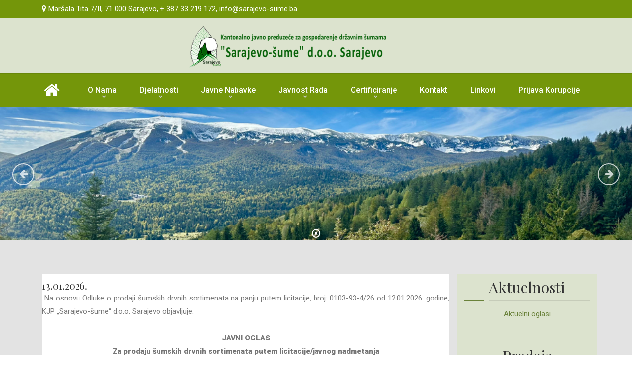

--- FILE ---
content_type: text/html; charset=UTF-8
request_url: https://sarajevo-sume.ba/
body_size: 27687
content:
<!DOCTYPE html>
<html>
    <head>

        <meta http-equiv="Content-Type" content="text/html; charset=utf-8" />
<base href="https://sarajevo-sume.ba/" />
<link rel="stylesheet" type="text/css" href="system/css/main.css?v=2.10.5" />
<link rel="stylesheet" type="text/css" href="system/css/client.css?v=2.10.5" />
<script type="text/javascript" src="lib/jquery/jquery-1.12.1.min.js"></script>
<script type="text/javascript" src="lib/jquery/jquery.hoverIntent.min.js"></script>
<script type="text/javascript" src="lib/jquery/jquery.infinitescroll.min.js"></script>
<script type="text/javascript" src="lib/jquery/jquery.cookie.js"></script>
<script type="text/javascript" src="index.php?action=jslang&lang=1&v=2.10.5"></script>
<script type="text/javascript" src="system/js/app.js?v=2.10.5"></script>
<script type="text/javascript" src="system/js/helpers.js?v=2.10.5"></script>
<link rel="stylesheet" href="lib/nivo/nivo-slider.css" type="text/css" media="screen" />
<link rel="stylesheet" href="lib/nivo/themes/dark/dark.css" type="text/css" media="screen" />
<script type="text/javascript" src="lib/nivo/jquery.nivo.slider.pack.js"></script>
<link rel="stylesheet" type="text/css" href="lib/magnific/magnific-popup.css" media="all" />
<link rel="stylesheet" type="text/css" href="template/Don/css/default.css?v=2.10.5-3" />
<link rel="stylesheet" type="text/css" href="template/Don/css/green.css?v=2.10.5-3" />
<link rel="stylesheet" type="text/css" href="template/Don/css/responsive.css?v=2.10.5-3" />
<style type="text/css">/* Custom CSS */
@import url('https://fonts.googleapis.com/css?family=Poppins:100,100i,200,200i,300,300i,400,400i,500,500i,600,600i,700,700i,800,800i,900,900i|Roboto:100,100i,300,300i,400,400i,500,500i,700,700i,900,900i');
body{
    font-family: 'Roboto', sans-serif;
}
.breadcrumb {
    padding: 0;
    height: 0;
}
.flat-row.slider {
    height: 0;
}
#content-bg {
    
    background-size: cover!important;
}
.site-brand .container{
    margin: 0 auto;
    display: flex;
    justify-content: center;
    padding: 0;
}
em {
    font-style: italic!important;
}
.CL-site-identity[style] {
    /*width: 400px!important;
    height: 110px!important;*/
    /*width: 168px!important;
    height: 140px!important;*/
    width: 417px!important;
    height: 101px!important;
    
}
.site-brand .col-md-12 {
    display: flex;
    justify-content: center;
}
#content-bg, #mycontenttestimonial-bg {
    
   /* background: linear-gradient(119deg, rgba(212,255,174,1) 0%, rgba(156,179,135,1) 49%, rgba(108,145,76,1) 100%, rgba(254,254,254,1) 100%);*/
       /*background: #5d6e29;*/
       background: #fff;
}
.site-brand {
    /*background: linear-gradient(119deg, rgba(212,255,174,1) 0%, rgba(156,179,135,1) 49%, rgba(108,145,76,1) 100%, rgba(254,254,254,1) 100%);*/
        /*background: #374318;*/
        /*background: linear-gradient(0deg, rgba(165,181,44,1) 14%, rgba(169,179,103,1) 83%);*/
        background-color: #dce3ce!important;
}
.top {
   /* background: linear-gradient(119deg, rgba(212,255,174,1) 0%, rgba(156,179,135,1) 49%, rgba(108,145,76,1) 100%, rgba(254,254,254,1) 100%);*/
   background: #74960a;
}
section#mycustomcontent-bg {
    /*background: linear-gradient(119deg, rgba(212,255,174,1) 0%, rgba(156,179,135,1) 49%, rgba(108,145,76,1) 100%, rgba(254,254,254,1) 100%);*/
        background: #5d6d29;
}
.header {
    position: relative;
    /*background: #5d6e29;*/
    background: #739623;
    /*box-shadow: 1px 0px 21px black;*/
    z-index: 3;
}
.change-background {
        background: #74960a;
}
#header.upscrolled{
    background: #74960a;
    z-index: 3;
}
#header .container {
    display: flex;
    justify-content: center;
}

.CL-article {
    /*background: #dce3ce;*/
    background: #fff;
    /*margin-top: -70px;
    padding: 0px 10px;*/
}
#nav ul li a:hover {
    color: #ebf6cf!important;
}
.downscrolled .change-color a {
    color: #fff !important;
}
#header nav ul li a {
    color: #fff;
}
.dropotron.level-0 {
    margin-top: 0;
}
.dropotron {
    background: #739623;
}
.dropotron > li > a:hover {
    background: #374318;
}
#navPanel{
    background-color: rgba(116, 150, 10, 0.69);
}

.sidebar.col-md-3 {
    /*position: sticky;
    top: 57px;
    margin-left: -15px;
    padding: 0px;*/
    background: #dce3ce;
    
    /*margin-top: -71px;*/
}
section.flat-row.slider {
    background: #5d6d29;
}
.header-widgets input.CL-search-submit.button {
    display: none;
}
.sidebar .CL-upload-file-link {
    background: none;
    text-align: center;
    line-height: 1;
    color: black;
    
}
div#sideNav {
    padding: 5px 7px;
    text-align: center;
    
}
ul.snav a {
    
    text-decoration: underline;
    text-align: center;
}
ul.snav a:hover {
    
    color: black;
}
.sidebar h2.CL-box-main-title {
    text-align: center;
}
ul.CL-menu-level-0 {
    text-align: center;
}
.header-widgets .CL-search form::before {
    content: "";
    background-image: url(http://sarajevo-sume.mojweb.ba/images/search1.png);
    width: 70px;
    height: 70px;
    position: absolute;
    background-repeat: no-repeat;
    background-size: 36px;
    top: 35px;
}
.CL-news-item-title{
    font-size: 1.4rem;
    font-weight: 800;
    line-height: 1.3;
    text-align: left;
    /*color: black;*/
    color: #5d6e29;
    
}
.CL-news-item-title a{
    /*text-align: center;*/
    color: #6a823a;
}
.CL-news-item-text-content {
    color: #242424;
}
.CL-news-item-read-more-link a {
    background: #5d6e29;
    padding: 8px 10px;
    color: white;
    text-align: center;
}
#navButton .toggle::before{
    color: white;
}
.site-brand, .site-brand .header-widgets .widget {
    background-color: #374318;
}
.header-widgets form {
    background: white;
}
.CL-trail{
    display: none;
}
.CL-news-list-wrapper .CL-news-item {
    border-top: none;
    padding-top: 15px;
}
iframe.uvoz {

    width: 100%;
    height: 1586px;

    
}

a.CL-upload-file-link {
    text-transform: none;
    font-weight: 400;
}
.CL-article-Upload .CL-box-main h2 {
    font-size: 1.2rem;
    line-height: 1.2;
    margin-bottom: 6px;
    text-align: left;
}
.footer-widgets {
    background: #374318;
    color: white;
}
.footer .footer-content {
    background: #121608;
    color: white;
}
@media(max-width: 1205px){
    .header-widgets .CL-search form::before{
        top: 128px;
    }
    #nav ul li a{
        padding: 0 10px 0 20px;
    }
}</style>
<meta name="viewport" content="width=device-width, initial-scale=1">
<title>sarajevosume</title>
<meta name="description" content="mojWeb - izrada stranica za 5 minuta" />
<meta name="keywords" content="leftor, hosting, bosna, web, apps, aplikacije, programiranje" />
<meta name="generator" content="mojWeb 2.10.5 by LEFTOR" />
<meta name="robots" content="index, follow" />
<link href="cimage/favicon.ico" rel="shortcut icon" type="image/x-icon" />
<meta property="og:site_name" content="sarajevosume"/>
<meta property="og:title" content="sarajevosume" />
<meta property="og:url" content="https://sarajevo-sume.ba/" />
<meta property="og:description" content="mojWeb - izrada stranica za 5 minuta" />
<meta property="og:image" content="https://sarajevo-sume.ba/cimage/image-24.png" />
<style type="text/css">#content-bg{background:  no-repeat scroll 0 0 #e3e3e3}</style>
		<!-- HTML5 shim and Respond.js IE8 support of HTML5 elements and media queries -->
		<!--[if lt IE 9]>
		<script src="https://oss.maxcdn.com/libs/html5shiv/3.7.0/html5shiv.js"></script>
		<script src="https://oss.maxcdn.com/libs/respond.js/1.3.0/respond.min.js"></script>
		<![endif]-->

</head>                                 
<body class="CL-Don CL-layout_right CL-green header-sticky">   
 
<!-- Location & Navigation -->
    <div class="boxed">
        <div class="top">
            <div class="container">
                <div class="row">
                    <div class="col-md-6"> 
<div class="CL-column CL-position-location" >
	<div id="CL-module-270" class="CL-portlet CL-portlet-location CL-portlet-customhtml CL-portlet-has-no-title"  >
    <div class="CL-box-main">
	        <div class="CL-box-main-content">
             <div class="CL-custom-html">
    <i class="fa fa-map-marker"></i>
 Maršala Tita 7/II, 71 000 Sarajevo, + 387 33 219 172, info@sarajevo-sume.ba </div>        </div>
</div>	</div>
</div>

 </div>
                    <div id="top-navigation">
                    <div class="col-md-6"> 
<div class="CL-column CL-position-topmenu" >
	</div>

 </div>
                    </div>
                </div>
            </div>
        </div>
    </div>

<!-- Logo & Info -->
        <div class="site-brand">
            <div class="container">
                <div class="row">
                    <div class="col-md-12">
                        <div id="logo" class="logo">
                            <div class="CL-site-identity" style="width:400px;height:90px;"><div class="CL-template-image" style="top:11px;left:0px;">
	<img id="sys-logo-image" src="cimage/image-24.png" alt="sys-logo Slika" />
	</div><div class="CL-site-name" style="top:145px;left:0px;">
	<h1><a style="font-size:19px;" href="index.php">sarajevosume</a></h1>
	</div></div>                        </div><!-- /.logo -->
                        <div class="header-widgets">
                            <div id="text-1" class="widget widget_text">            
                                <div class="textwidget">
                                    
<div class="CL-column CL-position-header_custom_three" >
	</div>

                                </div>
                            </div>
                            <div id="text-2" class="widget widget_text">            
                                <div class="textwidget">
                                    
<div class="CL-column CL-position-header_custom_two" >
	</div>

                                </div>
                            </div>
                            <div id="text-3" class="widget widget_text">            
                                <div class="textwidget">
                                    
<div class="CL-column CL-position-header_custom_one" >
	</div>

                                </div>
                            </div>
                        </div>
                    </div>
                </div>
            </div>
        </div>

<!-- Navigation and search -->      
        <header id="header" class="header clearfix"> 
            <div class="header-wrap clearfix">
                <div class="container">
                    <div class="row">
                        <div class="col-md-12">
                            <div class="nav-wrap">
                                <nav id="nav">
                                        
<div class="CL-column CL-position-top" >
	<div id="CL-module-2" class="CL-portlet CL-portlet-top CL-portlet-menu CL-portlet-has-no-title"  >
    <div class="CL-box-main">
	        <div class="CL-box-main-content">
             <ul class="CL-menu-level-0">
<li id="CL-menu-item-6" class="CL-active CL-first-child">
	<a href="home"  title="" data-description="">
		<span>Početna</span>
	</a>
	</li><li id="CL-menu-item-9" class=" CL-parent-menu">
	<a href="o-nama"  title="" data-description="">
		<span>O nama</span>
	</a>
	<ul class="CL-menu-level-1">
<li id="CL-menu-item-93" class=" CL-first-child">
	<a href="misija-vizija-i-strateski-ciljevi"  title="" data-description="">
		<span>Misija, vizija i strateški ciljevi</span>
	</a>
	</li><li id="CL-menu-item-94" class="">
	<a href="historijat"  title="" data-description="">
		<span>Historijat</span>
	</a>
	</li><li id="CL-menu-item-95" class="">
	<a href="skupstina"  title="" data-description="">
		<span>Skupština</span>
	</a>
	</li><li id="CL-menu-item-96" class="">
	<a href="nadzorni-odbor"  title="" data-description="">
		<span>Nadzorni odbor</span>
	</a>
	</li><li id="CL-menu-item-97" class="">
	<a href="uprava-preduzeca"  title="" data-description="">
		<span>Uprava Preduzeća</span>
	</a>
	</li><li id="CL-menu-item-156" class="">
	<a href="odbor-za-reviziju"  title="" data-description="">
		<span>Odbor za reviziju</span>
	</a>
	</li><li id="CL-menu-item-98" class="">
	<a href="organizaciona-struktura"  title="" data-description="">
		<span>Organizaciona struktura</span>
	</a>
	</li><li id="CL-menu-item-166" class=" CL-last-child">
	<a href="eticki-kodeks-1"  title="" data-description="">
		<span>Etički kodeks</span>
	</a>
	</li></ul>
<div class="CL-float-cleaner"></div></li><li id="CL-menu-item-86" class=" CL-parent-menu">
	<a href="djelatnosti"  title="" data-description="">
		<span>Djelatnosti</span>
	</a>
	<ul class="CL-menu-level-1">
<li id="CL-menu-item-99" class=" CL-first-child">
	<a href="uzgajanje-suma"  title="" data-description="">
		<span>Uzgajanje šuma</span>
	</a>
	</li><li id="CL-menu-item-100" class="">
	<a href="zastita-suma"  title="" data-description="">
		<span>Zaštita šuma</span>
	</a>
	</li><li id="CL-menu-item-101" class="">
	<a href="iskoristavanje-suma"  title="" data-description="">
		<span>Iskorištavanje šuma</span>
	</a>
	</li><li id="CL-menu-item-102" class="">
	<a href="izgradnja-i-odrzavanje-sumske-transportne-infrastrukture"  title="" data-description="">
		<span>Izgradnja i održavanje šumske transportne infrastrukture</span>
	</a>
	</li><li id="CL-menu-item-103" class="">
	<a href="bioinzinjering"  title="" data-description="">
		<span>Bioinžinjering</span>
	</a>
	</li><li id="CL-menu-item-104" class="">
	<a href="ekoloski-projekti"  title="" data-description="">
		<span>Ekološki projekti</span>
	</a>
	</li><li id="CL-menu-item-105" class="">
	<a href="lovstvo-i-lovni-turizam"  title="" data-description="">
		<span>Lovstvo i lovni turizam</span>
	</a>
	</li><li id="CL-menu-item-106" class="">
	<a href="rasadnicka-proizvodnja"  title="" data-description="">
		<span>Rasadnička proizvodnja</span>
	</a>
	</li><li id="CL-menu-item-109" class=" CL-last-child">
	<a href="razni-projekti-i-saradnje"  title="" data-description="">
		<span>Razni projekti i saradnje</span>
	</a>
	</li></ul>
<div class="CL-float-cleaner"></div></li><li id="CL-menu-item-87" class=" CL-parent-menu">
	<a href="javne-nabavke"  title="" data-description="">
		<span>Javne nabavke</span>
	</a>
	<ul class="CL-menu-level-1">
<li id="CL-menu-item-122" class=" CL-first-child CL-parent-menu">
	<a href="odluke-iz-clana-70-zjn-bih"  title="" data-description="">
		<span>Odluke iz člana 70. ZJN BiH</span>
	</a>
	<ul class="CL-menu-level-2">
<li id="CL-menu-item-138" class=" CL-first-child">
	<a href="odluke-2018-godina"  title="" data-description="">
		<span>Odluke 2018. godina</span>
	</a>
	</li><li id="CL-menu-item-139" class="">
	<a href="odluke-2019-godina"  title="" data-description="">
		<span>Odluke 2019. godina</span>
	</a>
	</li><li id="CL-menu-item-165" class=" CL-last-child">
	<a href="odluke-2020-godina"  title="" data-description="">
		<span>Odluke 2020. godina</span>
	</a>
	</li></ul>
<div class="CL-float-cleaner"></div></li><li id="CL-menu-item-123" class="">
	<a href="baza-jn-KS"  title="" data-description="">
		<span>Baza JN KS</span>
	</a>
	</li><li id="CL-menu-item-124" class="">
	<a href="baza-jn-ks-izvjestaj"  title="" data-description="">
		<span>Baza JN KS - Izvještaj</span>
	</a>
	</li><li id="CL-menu-item-125" class=" CL-parent-menu">
	<a href="plan-nabavke"  title="" data-description="">
		<span>Plan nabavki</span>
	</a>
	<ul class="CL-menu-level-2">
<li id="CL-menu-item-126" class=" CL-first-child">
	<a href="plan-javnih-nabavki-2016"  title="" data-description="">
		<span>Plan javnih nabavki 2016</span>
	</a>
	</li><li id="CL-menu-item-127" class="">
	<a href="plan-javnih-nabavki-2017"  title="" data-description="">
		<span>Plan javnih nabavki 2017</span>
	</a>
	</li><li id="CL-menu-item-128" class="">
	<a href="plan-javnih-nabavki-2018"  title="" data-description="">
		<span>Plan javnih nabavki 2018</span>
	</a>
	</li><li id="CL-menu-item-129" class="">
	<a href="plan-javnih-nabavki-2019"  title="" data-description="">
		<span>Plan javnih nabavki 2019</span>
	</a>
	</li><li id="CL-menu-item-161" class="">
	<a href="plan-javnih-nabavki-2020"  title="" data-description="">
		<span>Plan javnih nabavki 2020</span>
	</a>
	</li><li id="CL-menu-item-177" class="">
	<a href="plan-javnih-nabavki-2021"  title="" data-description="">
		<span>Plan javnih nabavki 2021</span>
	</a>
	</li><li id="CL-menu-item-178" class="">
	<a href="plan-javnih-nabavki-2022"  title="" data-description="">
		<span>Plan javnih nabavki 2022</span>
	</a>
	</li><li id="CL-menu-item-184" class="">
	<a href="plan-javnih-nabavki-2023"  title="" data-description="">
		<span>Plan javnih nabavki 2023</span>
	</a>
	</li><li id="CL-menu-item-187" class="">
	<a href="novi-link-1"  title="" data-description="">
		<span>Plan javnih nabavki 2024</span>
	</a>
	</li><li id="CL-menu-item-189" class=" CL-last-child">
	<a href="plan-javnih-nabavki-2025"  title="" data-description="">
		<span>Plan javnih nabavki 2025</span>
	</a>
	</li></ul>
<div class="CL-float-cleaner"></div></li><li id="CL-menu-item-130" class="">
	<a href="pracenje-realizacije-ugovora-obrazac"  title="" data-description="">
		<span>Praćenje realizacije ugovora</span>
	</a>
	</li><li id="CL-menu-item-174" class=" CL-last-child">
	<a href="novi-link"  title="" data-description="">
		<span>Pozivi za dostavu ponuda</span>
	</a>
	</li></ul>
<div class="CL-float-cleaner"></div></li><li id="CL-menu-item-140" class=" CL-parent-menu">
	<a href="javnost-rada"  title="" data-description="">
		<span>Javnost rada</span>
	</a>
	<ul class="CL-menu-level-1">
<li id="CL-menu-item-141" class=" CL-first-child">
	<a href="akti-preduzeca"  title="" data-description="">
		<span>Akti Preduzeća</span>
	</a>
	</li><li id="CL-menu-item-142" class="">
	<a href="propisi-i-misljenja"  title="" data-description="">
		<span>Propisi i mišljenja</span>
	</a>
	</li><li id="CL-menu-item-143" class=" CL-parent-menu">
	<a href="informacije-o-sjednicama-tijela-organa"  title="" data-description="">
		<span>Informacije o sjednicama tijela organa</span>
	</a>
	<ul class="CL-menu-level-2">
<li id="CL-menu-item-185" class=" CL-first-child CL-last-child">
	<a href="2019-godina"  title="" data-description="">
		<span>2019 Godina</span>
	</a>
	</li></ul>
<div class="CL-float-cleaner"></div></li><li id="CL-menu-item-144" class="">
	<a href="planovi-poslovanja"  title="" data-description="">
		<span>Planovi poslovanja</span>
	</a>
	</li><li id="CL-menu-item-145" class="">
	<a href="izvjestaji-o-poslovanju"  title="" data-description="">
		<span>Izvještaji o poslovanju</span>
	</a>
	</li><li id="CL-menu-item-146" class="">
	<a href="izvjestaji-o-reviziji"  title="" data-description="">
		<span>Izvještaji o reviziji</span>
	</a>
	</li><li id="CL-menu-item-162" class="">
	<a href="akti-o-izvrsenim-isplatama"  title="" data-description="">
		<span>Akti o izvršenim isplatama</span>
	</a>
	</li><li id="CL-menu-item-160" class="">
	<a href="javni-oglasi-i-konkursi"  title="" data-description="">
		<span>Javni oglasi - Posao</span>
	</a>
	</li><li id="CL-menu-item-180" class="">
	<a href="plan-integriteta-1"  title="" data-description="">
		<span>Plan integriteta</span>
	</a>
	</li><li id="CL-menu-item-147" class="">
	<a href="odgovori-na-postavljena-pitanja-zastupnika"  title="" data-description="">
		<span>Odgovori na postavljena pitanja zastupnika</span>
	</a>
	</li><li id="CL-menu-item-188" class=" CL-last-child">
	<a href="procedura-rjesavanja-naknade-stete"  title="" data-description="">
		<span>Procedura rješavanja naknade štete</span>
	</a>
	</li></ul>
<div class="CL-float-cleaner"></div></li><li id="CL-menu-item-88" class=" CL-parent-menu">
	<a href="fsc-certificiranje"  title="" data-description="">
		<span>Certificiranje</span>
	</a>
	<ul class="CL-menu-level-1">
<li id="CL-menu-item-149" class=" CL-first-child">
	<a href="certifikat"  title="" data-description="">
		<span>Certifikat</span>
	</a>
	</li><li id="CL-menu-item-150" class=" CL-parent-menu">
	<a href="obavjestenja"  title="" data-description="">
		<span>Obavještenja</span>
	</a>
	<ul class="CL-menu-level-2">
<li id="CL-menu-item-176" class=" CL-first-child CL-last-child">
	<a href="monitor"  title="" data-description="">
		<span>Monitoring</span>
	</a>
	</li></ul>
<div class="CL-float-cleaner"></div></li><li id="CL-menu-item-155" class=" CL-last-child">
	<a href="sumskoprivredne-osnove"  title="" data-description="">
		<span>Šumskoprivredne osnove</span>
	</a>
	</li></ul>
<div class="CL-float-cleaner"></div></li><li id="CL-menu-item-47" class="">
	<a href="kontakt"  title="" data-description="">
		<span>Kontakt</span>
	</a>
	</li><li id="CL-menu-item-137" class="">
	<a href="linkovi"  title="" data-description="">
		<span>Linkovi</span>
	</a>
	</li><li id="CL-menu-item-183" class=" CL-last-child">
	<a href="prijava-korupcije"  title="" data-description="">
		<span>Prijava korupcije</span>
	</a>
	</li></ul>
<div class="CL-float-cleaner"></div>        </div>
</div>	</div>
</div>

                                </nav>
                                
                                <!-- <div class="menu-extra">
                                    
<div class="CL-column CL-position-header_custom_four" >
	</div>

           
                                </div> -->

                            </div>
                        </div>
                    </div>
                </div>
            </div>
        </header>
        <div class="mobile-navigation"> </div>
<!-- Slider --> 
        <section class="flat-row slider">
                
<div class="CL-column CL-position-header_image" >
	<div id="CL-module-2153" class="CL-portlet CL-portlet-header_image CL-portlet-imageslider CL-portlet-has-no-title"  >
    <div class="CL-box-main">
	        <div class="CL-box-main-content">
             
<div class="CL-image-slider CL-image-slider-dynamic" style="height:237px; overflow: hidden;" >
	<div class="CL-slider-wrapper theme-dark">
		<div id="CL-slider-111" class="nivoSlider">
							<img src="cimage/module/custom/image-278.png" title="" alt="" />
					</div>
	</div>
</div>

<script type="text/javascript">
$(document).ready(function() {
	$('#CL-slider-111').nivoSlider({
		prevText: '',
		nextText: '',
		effect: 'fade',
		pauseTime: 5000	});
});
</script>
        </div>
</div>	</div>
</div>

        </section>

<!-- Content -->
        <section id="content-bg" class="flat-row mycontent">
            <div class="container">
                <div class="breadcrumb">
                    
<div class="CL-column CL-position-breadcrumb" >
	</div>

 
                </div>
            </div>
            <div class="container">
                <div class="row">
                    <div class="col-md-9"> 
                        <div class="CL-article">
	<div class="CL-article-main-info">
		    </div>
	
    <div class="CL-article-layout"  data-layout="0">
		<div class="CL-article-block-group">
	<div class="CL-article-column" style="width:100.00%;" >
	<div class="CL-article-block  CL-article-titletext">
	<div class="CL-title-part">
	<h4 id="CL-article-title-item-566" class="CL-article-title-item">
	13.01.2026.</h4>
</div>
<div class="CL-text-part">
	<div id="CL-article-text-item-678" class="CL-article-text-item">
	<p> Na osnovu Odluke o prodaji šumskih drvnih sortimenata na panju putem licitacije, broj: 0103-93-4/26 od 12.01.2026. godine, KJP „Sarajevo-šume“ d.o.o. Sarajevo objavljuje:</p>
<p> </p>
<p style="text-align:center;"><strong>JAVNI OGLAS</strong></p>
<p style="text-align:center;"><strong>Za prodaju šumskih drvnih sortimenata</strong> <strong>putem licitacije/javnog nadmetanja </strong></p>
<p><strong> </strong></p>
<p> </p>
<ol>
<li><strong>Predmet prodaje</strong> su Šumski drvni sortimenti, tehničko drvo, ogrjevno prostorno i oblo ogrijevno drvo, jamsko drvo i celuloza koji se nalaze na prostoru kojim gospodari KJP “Sarajevo šume“ d.o.o. Sarajevo (Definisan administrativnim granicama Kantona Sarajevo).</li>
</ol>
<p> </p>
<p>   Kvalitet, dimezije i mjere šumskih drvnih sortimenata su u skladu sa važećim standardima.</p>
<p> </p>
<p> </p>
<ol start="2">
<li><strong> Rok za podonošenje ponuda:</strong> Ponude dostaviti u zatvorenoj koverti najkasnije do: <strong>19.01</strong><strong>.202</strong><strong>6</strong><strong>. godine do </strong><strong>12</strong><strong>:00 sati</strong> na protokol KJP „Sarajevo-šume“ d.o.o. Sarajevo.</li>
</ol>
<p> </p>
<p><strong>Napomena:</strong> Sve neophodne informacije za Javni oglas mogu se dobiti na broj tel. 033/554-915, 061/937-122.</p>
<p> </p>
<p><strong>Objava cijelog teksta javnog oglasa može se naći na linku ispod!</strong></p></div>
</div> 
	</div><div class="CL-article-block CL-module-renderer CL-article-Upload">
	<div class="CL-box-main">
	        <div class="CL-box-main-content">
             <div class="CL-upload-file-container">
		<a target="_blank" class="CL-upload-file-link" href="file/javni-oglas-prosireni/1662" title="Preuzmi datoteku Javni oglas prošireni">
				<img class="CL-upload-link-icon" src="images/icons/pdf.png" alt="icon" />
				Javni oglas prošireni.pdf (726 kB)	</a>
</div>        </div>
</div> 
	</div><div class="CL-article-block  CL-article-titletext">
	<div class="CL-title-part">
	<h4 id="CL-article-title-item-565" class="CL-article-title-item">
	18.12.2025.</h4>
</div>
<div class="CL-text-part">
	<div id="CL-article-text-item-677" class="CL-article-text-item">
	<p>Na osnovu Odluke o prodaji šumskih drvnih sortimenata na međustovarištu putem licitacije, broj: 0103-4781-4/25 od 18.12.2025. godine, KJP „Sarajevo-šume“ d.o.o. Sarajevo objavljuje:</p>
<p> </p>
<p> </p>
<p> </p>
<p style="text-align:center;"><strong>JAVNI OGLAS</strong></p>
<p style="text-align:center;"><strong>Za prodaju šumskih drvnih sortimenata</strong> <strong>putem licitacije/javnog nadmetanja </strong></p>
<p style="text-align:center;"><span style="color:#98cb4a;"><strong> -sa korekcijom tehničke greške-</strong></span></p>
<p> </p>
<ol>
<li><strong>Predmet prodaje</strong> su Šumski drvni sortimenti i to: tehničko drvo, jamsko drvo, ogrijevno drvo i celuloza koja se nalazi na prostoru kojim gospodari KJP “Sarajevo šume“ d.o.o. Sarajevo (Definisan administrativnim granicama Kantona Sarajevo).</li>
</ol>
<p> </p>
<p>   Kvalitet, dimezije i mjere šumskih drvnih sortimenata su u skladu sa važećim standardima.</p>
<p> </p>
<p> </p>
<ol start="2">
<li><strong> Rok za podonošenje ponuda:</strong> Ponude dostaviti u zatvorenoj koverti najkasnije do: <strong>24.12</strong><strong>.202</strong><strong>5</strong><strong>. godine do </strong><strong>15</strong><strong>:00 sati</strong> na protokol KJP „Sarajevo-šume“ d.o.o. Sarajevo.</li>
</ol>
<p> </p>
<p><strong>Napomena:</strong> Sve neophodne informacije za Javni oglas mogu se dobiti na broj tel. 033/554-915, 061/937-122.</p>
<p> </p>
<p><strong>Objava cijelog teksta javnog oglasa može se naći na linku ispod!</strong></p></div>
</div> 
	</div><div class="CL-article-block CL-module-renderer CL-article-Upload">
	<div class="CL-box-main">
	        <div class="CL-box-main-content">
             <div class="CL-upload-file-container">
		<a target="_blank" class="CL-upload-file-link" href="file/javni-oglas-licitacija/1661" title="Preuzmi datoteku JAVNI OGLAS-LICITACIJA">
				<img class="CL-upload-link-icon" src="images/icons/pdf.png" alt="icon" />
				Javni oglas - licitacija 13 lotova - Međustovarište.pdf (2705 kB)	</a>
</div>        </div>
</div> 
	</div><div class="CL-article-block  CL-article-titletext">
	<div class="CL-title-part">
	<h4 id="CL-article-title-item-562" class="CL-article-title-item">
	15.12.2025.</h4>
</div>
<div class="CL-text-part">
	<div id="CL-article-text-item-675" class="CL-article-text-item">
	<p>Na osnovu Odluke o prodaji šumskih drvnih sortimenata broj:0103-4525-7/25 od:15.12.2025. godine putem ugovora za sukcesivnu isporuku u 2026. godini, KJP "Sarajevo – šume" d.o.o. Sarajevo objavljuje:</p>
<p> </p>
<p> </p>
<p style="text-align:center;"> </p>
<p style="text-align:center;"><strong>JAVNI OGLAS</strong></p>
<p style="text-align:center;"><strong>Za prodaju šumskih drvnih sortimenata putem ugovora za sukcesivnu isporuku u 2026. godini</strong></p>
<p style="text-align:center;"> </p>
<p> </p>
<ol>
<li><strong>Predmet prodaje</strong> su šumski drvni sortimenti kako slijedi:</li>
</ol>
<p> </p>
<p>Lot 1. Tehničko drvo, klasa F,I,II,III (jela, smrča, crni i bijeli bor) na međustovarištu             u količini od   32.073,00 m<sup>3</sup></p>
<p>Lot 2. Dalekovodni stubovi četinara do 8 m (jela/smrča) na međustovarištu                           u količini od     818,00 m<sup>3</sup></p>
<p>Lot 3. Dalekovodni stubovi četinara preko 8 m (jela/smrča) na međustovarištu      u količini od        273,00 m<sup>3</sup>                            </p>
<p>Lot 4. Tehničko drvo lišćara, klasa L,I,II,III (bukva ) na međustovarištu                                 u količini od   12.845,00 m<sup>3</sup></p>
<p>Lot 5. Ogrijevno drvo lišćara – tvrdi liščari, klasa I (bukva/hrast) na međustovarištu             u količini od   23.275,00 m<sup>3</sup></p>
<p>Lot 6. Rudno drvo četinara na međustovarištu                                                                       u količini od     1.700,00 m<sup>3</sup></p>
<p>Lot 7. Celulozno drvo četinara na međustovarištu                                                                 u količini od     2.500,00 m<sup>3</sup></p>
<p>Lot 8. Ogrijevno drvo prostorno na međustovarištu                                                                  u količini od     2.585,00 m<sup>3</sup></p>
<p> </p>
<p> </p>
<ol start="2">
<li><strong>Rok za podonošenje ponuda:</strong> Ponude dostaviti u zatvorenoj koverti najkasnije <strong>do <span style="color:#006633;">22.12.2025. godine do </span></strong><span style="color:#006633;"><strong>15,00 sati</strong> </span>na protokol KJP „Sarajevo-šume“ d.o.o. Sarajevo.</li>
</ol>
<p> </p>
<p><strong>Napomena:</strong> Sve neophodne informacije za Javni oglas mogu se dobiti na broj tel. 033/554-915, 033/219-172 i/ili 061-937-122. Objava cijelog teksta javnog oglasa može se naći na <span style="color:#006633;"><strong>linku</strong> </span>ispod i na oglasnim pločama Preduzeća, a <strong><span style="background-color:#ffffff;color:#006633;">možete preuzeti i obavjest koja se odnosi na dostavljanje dokaza iz tačke 3.12)</span>.</strong></p></div>
</div> 
	</div><div class="CL-article-block CL-module-renderer CL-article-Upload">
	<div class="CL-box-main">
	        <div class="CL-box-main-content">
             <div class="CL-upload-file-container">
		<a target="_blank" class="CL-upload-file-link" href="file/obavjestenje/1658" title="Preuzmi datoteku OBAVJEŠTENJE">
				<img class="CL-upload-link-icon" src="images/icons/pdf.png" alt="icon" />
				OBAVJEŠTENJE za tačku. 3.12.pdf (53 kB)	</a>
</div>        </div>
</div> 
	</div><div class="CL-article-block CL-module-renderer CL-article-Upload">
	<div class="CL-box-main">
	        <div class="CL-box-main-content">
             <div class="CL-upload-file-container">
		<a target="_blank" class="CL-upload-file-link" href="file/javni-oglas-sukcesivna-2026/1657" title="Preuzmi datoteku JAVNI OGLAS SUKCESIVNA 2026">
				<img class="CL-upload-link-icon" src="images/icons/pdf.png" alt="icon" />
				JAVNI OGLAS SUKCESIVNA 2026.pdf (601 kB)	</a>
</div>        </div>
</div> 
	</div><div class="CL-article-block  CL-article-title">
	<h4 id="CL-article-title-item-564" class="CL-article-title-item">
	11.12.2025.</h4>
 
	</div><div class="CL-article-block  CL-article-textimage">
	<div class="CL-text-image-wrapper CL-text-image-left">
<img class="CL-article-image-item" src="cimage/article/image-1862.png" style="width:330px;height:247px;" alt="Slika" /><div id="CL-article-text-item-676" class="CL-article-text-item">
	<strong>Prezentacija - Ekonomika poslovnih sistema u šumarstvu-iz perspektive KJP "Sarajevo-šume" d.o.o. Sarajevo</strong><br /><br />U sklopu dugogodišnje saradnje sa Šumarskim fakultetom u Sarajevu  u direkciji preduzeća održana je prezentacija na temu: "Ekonomika poslovnih sistema u šumarstvu-iz perspektive KJP "Sarajevo-šume" d.o.o. Sarajevo". Prezentaciji su prisustvovali u ime Uprave preduzeća izvršni direktori, kao i profesorica i asistenca te studentice i studenti završne godine Master studija (II ciklusa) Šumarskog fakulteta.</div>
<div class="CL-float-cleaner"></div>
</div> 
	</div><div class="CL-article-block  CL-article-titletext">
	<div class="CL-title-part">
	<h4 id="CL-article-title-item-561" class="CL-article-title-item">
	28.11.2025.</h4>
</div>
<div class="CL-text-part">
	<div id="CL-article-text-item-674" class="CL-article-text-item">
	<p><br />Na osnovu Odluke o prodaji šumskih drvnih sortimenata na međustovarištu putem licitacije, broj: 0103-4548-4/25 od 27.11.2025. godine, KJP „Sarajevo-šume“ d.o.o. Sarajevo objavljuje:</p>
<p> </p>
<p> </p>
<p style="text-align:center;"><strong>JAVNI OGLAS</strong></p>
<p style="text-align:center;"><strong>Za prodaju šumskih drvnih sortimenata</strong> <strong>putem licitacije/javnog nadmetanja </strong></p>
<p><strong> </strong></p>
<p> </p>
<ol>
<li><strong>Predmet prodaje</strong> su Šumski drvni sortimenti i to: tehničko drvo, jamsko drvo i celuloza koja se nalazi na prostoru kojim gospodari KJP “Sarajevo šume“ d.o.o. Sarajevo (Definisan administrativnim granicama Kantona Sarajevo).</li>
</ol>
<p> </p>
<p>   Kvalitet, dimezije i mjere šumskih drvnih sortimenata su u skladu sa važećim standardima.</p>
<p> </p>
<p> </p>
<ol start="2">
<li><strong> Rok za podonošenje ponuda:</strong> Ponude dostaviti u zatvorenoj koverti najkasnije do:<strong>03.12</strong><strong>.202</strong><strong>5</strong><strong>. godine do </strong><strong>10</strong><strong>:00 sati</strong> na protokol KJP „Sarajevo-šume“ d.o.o. Sarajevo.</li>
</ol>
<p> </p>
<p><strong>Napomena:</strong> Sve neophodne informacije za Javni oglas mogu se dobiti na broj tel. 033/554-915, 061/937-122.</p>
<p> </p>
<p><strong>Objava cijelog teksta javnog oglasa može se naći na linku ispod!</strong></p></div>
</div> 
	</div><div class="CL-article-block CL-module-renderer CL-article-Upload">
	<div class="CL-box-main">
	        <div class="CL-box-main-content">
             <div class="CL-upload-file-container">
		<a target="_blank" class="CL-upload-file-link" href="file/javni-oglas-4548/1655" title="Preuzmi datoteku JAVNI OGLAS 4548">
				<img class="CL-upload-link-icon" src="images/icons/pdf.png" alt="icon" />
				JAVNI OGLAS 4548.pdf (408 kB)	</a>
</div>        </div>
</div> 
	</div><div class="CL-article-block  CL-article-titletext">
	<div class="CL-title-part">
	<h4 id="CL-article-title-item-560" class="CL-article-title-item">
	18.11.2025.</h4>
</div>
<div class="CL-text-part">
	<div id="CL-article-text-item-673" class="CL-article-text-item">
	<p style="font-weight:400;"> </p>
<p style="font-weight:400;">Na osnovu Odluke o prodaji šumskih drvnih sortimenata putem licitacije, broj: 0103-4379-4/25 od 18.11.2025. godine, KJP „Sarajevo-šume“ d.o.o. Sarajevo objavljuje:</p>
<p style="font-weight:400;"> </p>
<p style="font-weight:400;"> </p>
<p style="font-weight:400;text-align:center;"><strong>JAVNI OGLAS</strong></p>
<p style="font-weight:400;text-align:center;"><strong>Za prodaju šumskih drvnih sortimenata</strong> <strong>putem licitacije/javnog nadmetanja </strong></p>
<p style="font-weight:400;"><strong> </strong></p>
<p style="font-weight:400;"> </p>
<ol>
<li><strong>Predmet prodaje</strong> su Šumski drvni sortimenti, tehničko drvo klasa I,II,III, celuloza i rudno drvo koji se nalaze na prostoru kojim gospodari KJP “Sarajevo šume“ d.o.o. Sarajevo (Definisan administrativnim granicama Kantona Sarajevo).</li>
</ol>
<p style="font-weight:400;"> </p>
<p style="font-weight:400;">   Kvalitet, dimezije i mjere šumskih drvnih sortimenata su u skladu sa važećim standardima.</p>
<p style="font-weight:400;"> </p>
<p style="font-weight:400;"> </p>
<ol start="2">
<li style="font-weight:400;"><strong> Rok za podonošenje ponuda:</strong> Ponude dostaviti u zatvorenoj koverti najkasnije do: <strong>26.11</strong><strong>.202</strong><strong>5</strong><strong>. godine do </strong><strong>10</strong><strong>:00 sati</strong> na protokol KJP „Sarajevo-šume“ d.o.o. Sarajevo.</li>
</ol>
<p style="font-weight:400;"> </p>
<p style="font-weight:400;"><strong>Napomena:</strong> Sve neophodne informacije za Javni oglas mogu se dobiti na broj tel. 033/554-915, 061/937-122.</p>
<p style="font-weight:400;"> </p>
<p style="font-weight:400;"><strong>Objava cijelog teksta javnog oglasa može se naći na linku ispod!</strong></p></div>
</div> 
	</div><div class="CL-article-block CL-module-renderer CL-article-Upload">
	<div class="CL-box-main">
	        <div class="CL-box-main-content">
             <div class="CL-upload-file-container">
		<a target="_blank" class="CL-upload-file-link" href="file/3052-001/1654" title="Preuzmi datoteku 3052_001">
				<img class="CL-upload-link-icon" src="images/icons/pdf.png" alt="icon" />
				Javni oglas 4379 (991 kB)	</a>
</div>        </div>
</div> 
	</div><div class="CL-article-block  CL-article-titletext">
	<div class="CL-title-part">
	<h4 id="CL-article-title-item-559" class="CL-article-title-item">
	18.11.2025.</h4>
</div>
<div class="CL-text-part">
	<div id="CL-article-text-item-672" class="CL-article-text-item">
	<p style="font-weight:400;">Na osnovu Odluke o prodaji šumskih drvnih sortimenata na panju putem licitacije, broj: 0103-4389-4/25 od 24.11.2025. godine, KJP „Sarajevo-šume“ d.o.o. Sarajevo objavljuje:</p>
<p style="font-weight:400;">  </p>
<div style="font-weight:400;text-align:center;"> </div>
<div style="font-weight:400;text-align:center;"><strong>IZMJENJENI I DOPUNJENI JAVNI OGLAS</strong></div>
<div style="font-weight:400;text-align:center;"><strong>Za prodaju šumskih drvnih sortimenata</strong> <strong>putem licitacije/javnog nadmetanja </strong></div>
<p style="font-weight:400;"><strong> </strong></p>
<p style="font-weight:400;"> </p>
<ol>
<li><strong>Predmet prodaje</strong> su Šumski drvni sortimenti, klase F,I,II,III, celuloza i rudno koji se nalaze na prostoru kojim gospodari KJP “Sarajevo šume“ d.o.o. Sarajevo (Definisan administrativnim granicama Kantona Sarajevo).</li>
</ol>
<p style="font-weight:400;"> </p>
<p style="font-weight:400;">   Kvalitet, dimezije i mjere šumskih drvnih sortimenata su u skladu sa važećim standardima.</p>
<p style="font-weight:400;"> </p>
<p style="font-weight:400;"> </p>
<ol start="2">
<li style="font-weight:400;"><strong> Rok za podonošenje ponuda:</strong> Ponude dostaviti u zatvorenoj koverti najkasnije do: <strong><span style="color:#e82e2e;">26.</span>11</strong><strong>.202</strong><strong>5</strong><strong>. godine do </strong><strong>10</strong><strong>:00 sati</strong> na protokol KJP „Sarajevo-šume“ d.o.o. Sarajevo.</li>
</ol>
<p style="font-weight:400;"> </p>
<p style="font-weight:400;"><strong>Napomena:</strong> Sve neophodne informacije za Javni oglas mogu se dobiti na broj tel. 033/554-915, 061/937-122.</p>
<p style="font-weight:400;"> </p>
<p style="font-weight:400;"><strong>Objava cijelog teksta javnog oglasa može se naći na linku ispod!</strong></p></div>
</div> 
	</div><div class="CL-article-block CL-module-renderer CL-article-Upload">
	<div class="CL-box-main">
	        <div class="CL-box-main-content">
             <div class="CL-upload-file-container">
		<a target="_blank" class="CL-upload-file-link" href="file/izmjenjeni-i-dopunjeni-jo-prosirena-verzija-oglas-za-prodaju-sumskih-drvnoh-sortimenata-putem-licitacije-na-panju-sanitarna-4389/1653" title="Preuzmi datoteku IZMJENJENI I DOPUNJENI JO Proširena verzija - Oglas za prodaju šumskih drvnoh sortimenata putem licitacije na panju sanitarna 4389">
				<img class="CL-upload-link-icon" src="images/icons/pdf.png" alt="icon" />
				IZMJENJENI I DOPUNJENI JAVNI OGLAS 4389 (245 kB)	</a>
</div>        </div>
</div> 
	</div><div class="CL-article-block  CL-article-titletext">
	<div class="CL-title-part">
	<h4 id="CL-article-title-item-558" class="CL-article-title-item">
	17.11.2025.</h4>
</div>
<div class="CL-text-part">
	<div id="CL-article-text-item-671" class="CL-article-text-item">
	<p style="font-weight:400;">Na osnovu Odluke o prodaji šumskih drvnih sortimenata na međustovarištu putem licitacije, broj: 0103-4388-4/25 od 14.11.2025. godine, KJP „Sarajevo-šume“ d.o.o. Sarajevo objavljuje:</p>
<p style="font-weight:400;">  </p>
<p style="font-weight:400;"> </p>
<div style="font-weight:400;text-align:center;"><strong>JAVNI OGLAS</strong></div>
<div style="font-weight:400;text-align:center;"><strong>Za prodaju šumskih drvnih sortimenata</strong> <strong>putem licitacije/javnog nadmetanja </strong></div>
<p style="font-weight:400;"><strong> </strong></p>
<p style="font-weight:400;"> </p>
<ol>
<li><strong>Predmet prodaje</strong> su Šumski drvni sortimenti i to: celuloza koja se nalazi na prostoru kojim gospodari KJP “Sarajevo šume“ d.o.o. Sarajevo (Definisan administrativnim granicama Kantona Sarajevo).</li>
</ol>
<p style="font-weight:400;"> </p>
<p style="font-weight:400;">   Kvalitet, dimezije i mjere šumskih drvnih sortimenata su u skladu sa važećim standardima.</p>
<p style="font-weight:400;"> </p>
<p style="font-weight:400;"> </p>
<ol start="2">
<li style="font-weight:400;"><strong> Rok za podonošenje ponuda:</strong> Ponude dostaviti u zatvorenoj koverti najkasnije do: <strong>21.11</strong><strong>.202</strong><strong>5</strong><strong>. godine do </strong><strong>10</strong><strong>:00 sati</strong> na protokol KJP „Sarajevo-šume“ d.o.o. Sarajevo.</li>
</ol>
<p style="font-weight:400;"> </p>
<p style="font-weight:400;"><strong>Napomena:</strong> Sve neophodne informacije za Javni oglas mogu se dobiti na broj tel. 033/554-915, 061/937-122.</p>
<p style="font-weight:400;"> </p>
<p style="font-weight:400;"><strong>Objava cijelog teksta javnog oglasa može se naći na linku ispod!</strong></p></div>
</div> 
	</div><div class="CL-article-block CL-module-renderer CL-article-Upload">
	<div class="CL-box-main">
	        <div class="CL-box-main-content">
             <div class="CL-upload-file-container">
		<a target="_blank" class="CL-upload-file-link" href="file/3041-001/1652" title="Preuzmi datoteku 3041_001">
				<img class="CL-upload-link-icon" src="images/icons/pdf.png" alt="icon" />
				JAVNI OGLAS 4388 (973 kB)	</a>
</div>        </div>
</div> 
	</div><div class="CL-article-block  CL-article-titletext">
	<div class="CL-title-part">
	<h4 id="CL-article-title-item-557" class="CL-article-title-item">
	11.11.2025.</h4>
</div>
<div class="CL-text-part">
	<div id="CL-article-text-item-670" class="CL-article-text-item">
	<p style="font-weight:400;"> </p>
<p style="font-weight:400;">Na osnovu Odluke o prodaji šumskih drvnih sortimenata na panju putem licitacije, broj: 0103-4212-12/25 od 11.11.2025. godine, KJP „Sarajevo-šume“ d.o.o. Sarajevo objavljuje:</p>
<p style="font-weight:400;"> </p>
<p style="font-weight:400;"> </p>
<p style="font-weight:400;text-align:center;"><strong>JAVNI OGLAS</strong></p>
<p style="font-weight:400;text-align:center;"><strong>Za prodaju šumskih drvnih sortimenata</strong> <strong>putem licitacije/javnog nadmetanja </strong></p>
<p style="font-weight:400;"><strong> </strong></p>
<p style="font-weight:400;"> </p>
<ol>
<li><strong>Predmet prodaje</strong> su Šumski drvni sortimenti, tehničko drvo, ogrjevno prostorno i oblo ogrijevno drvo, jamsko drvo i celuloza koji se nalaze na prostoru kojim gospodari KJP “Sarajevo šume“ d.o.o. Sarajevo (Definisan administrativnim granicama Kantona Sarajevo).</li>
</ol>
<p style="font-weight:400;"> </p>
<p style="font-weight:400;">   Kvalitet, dimezije i mjere šumskih drvnih sortimenata su u skladu sa važećim standardima.</p>
<p style="font-weight:400;"> </p>
<p style="font-weight:400;"> </p>
<ol start="2">
<li style="font-weight:400;"><strong> Rok za podonošenje ponuda:</strong> Ponude dostaviti u zatvorenoj koverti najkasnije do: <strong>17.11</strong><strong>.202</strong><strong>5</strong><strong>. godine do </strong><strong>10</strong><strong>:00 sati</strong> na protokol KJP „Sarajevo-šume“ d.o.o. Sarajevo.</li>
</ol>
<p style="font-weight:400;"> </p>
<p style="font-weight:400;"><strong>Napomena:</strong> Sve neophodne informacije za Javni oglas mogu se dobiti na broj tel. 033/554-915, 061/937-122.</p>
<p style="font-weight:400;"> </p>
<p style="font-weight:400;"><strong>Objava cijelog teksta javnog oglasa može se naći na linku ispod!</strong></p></div>
</div> 
	</div><div class="CL-article-block CL-module-renderer CL-article-Upload">
	<div class="CL-box-main">
	        <div class="CL-box-main-content">
             <div class="CL-upload-file-container">
		<a target="_blank" class="CL-upload-file-link" href="file/jo-prosirena-verzija-oglas-za-prodaju-sumskih-drvnoh-sortimenata-putem-licitacije-na-panju-4285-5/1651" title="Preuzmi datoteku JO Proširena verzija - Oglas za prodaju šumskih drvnoh sortimenata putem licitacije na panju 4285-5">
				<img class="CL-upload-link-icon" src="images/icons/pdf.png" alt="icon" />
				Javni oglas (271 kB)	</a>
</div>        </div>
</div> 
	</div><div class="CL-article-block  CL-article-titletext">
	<div class="CL-title-part">
	<h4 id="CL-article-title-item-556" class="CL-article-title-item">
	03.11.2025.</h4>
</div>
<div class="CL-text-part">
	<div id="CL-article-text-item-669" class="CL-article-text-item">
	<p style="font-weight:400;">Na osnovu Odluke o prodaji šumskih drvnih sortimenata na panju putem licitacije, broj: 0103-4212-4/25 od 03.11.2025. godine, KJP „Sarajevo-šume“ d.o.o. Sarajevo objavljuje:</p>
<p style="font-weight:400;text-align:center;"> </p>
<p style="font-weight:400;text-align:center;"><strong>JAVNI OGLAS</strong></p>
<p style="font-weight:400;text-align:center;"><strong>Za prodaju šumskih drvnih sortimenata</strong> <strong>putem licitacije/javnog nadmetanja </strong></p>
<p style="font-weight:400;"><strong> </strong></p>
<p style="font-weight:400;"> </p>
<ol>
<li><strong>Predmet prodaje</strong> su Šumski drvni sortimenti, tehničko drvo, ogrjevno prostorno i oblo ogrijevno drvo, jamsko drvo i celuloza koji se nalaze na prostoru kojim gospodari KJP “Sarajevo šume“ d.o.o. Sarajevo (Definisan administrativnim granicama Kantona Sarajevo).</li>
</ol>
<p style="font-weight:400;"> </p>
<p style="font-weight:400;">   Kvalitet, dimezije i mjere šumskih drvnih sortimenata su u skladu sa važećim standardima.</p>
<p style="font-weight:400;"> </p>
<p style="font-weight:400;"> </p>
<ol start="2">
<li style="font-weight:400;"><strong> Rok za podonošenje ponuda:</strong> Ponude dostaviti u zatvorenoj koverti najkasnije do: <strong>05.11</strong><strong>.202</strong><strong>5</strong><strong>. godine do </strong><strong>10</strong><strong>:00 sati</strong> na protokol KJP „Sarajevo-šume“ d.o.o. Sarajevo.</li>
</ol>
<p style="font-weight:400;"> </p>
<p style="font-weight:400;"><strong>Napomena:</strong> Sve neophodne informacije za Javni oglas mogu se dobiti na broj tel. 033/554-915, 061/937-122.</p>
<p style="font-weight:400;"> </p>
<p style="font-weight:400;"><strong>Objava cijelog teksta javnog oglasa može se naći na linku ispod!</strong></p></div>
</div> 
	</div><div class="CL-article-block CL-module-renderer CL-article-Upload">
	<div class="CL-box-main">
	        <div class="CL-box-main-content">
             <div class="CL-upload-file-container">
		<a target="_blank" class="CL-upload-file-link" href="file/jo-prosirena-verzija-oglas-za-prodaju-sumskih-drvnoh-sortimenata-putem-licitacije-na-panju-4212-6/1650" title="Preuzmi datoteku JO Proširena verzija - Oglas za prodaju šumskih drvnoh sortimenata putem licitacije na panju 4212-6">
				<img class="CL-upload-link-icon" src="images/icons/pdf.png" alt="icon" />
				Javni Oglas (258 kB)	</a>
</div>        </div>
</div> 
	</div><div class="CL-article-block  CL-article-title">
	<h4 id="CL-article-title-item-549" class="CL-article-title-item">
	09.10.2025.</h4>
 
	</div><div class="CL-article-block  CL-article-titletext">
	<div class="CL-title-part">
	<h4 id="CL-article-title-item-554" class="CL-article-title-item">
	Pošumljavanje - Sadnja sadnica Igman</h4>
</div>
<div class="CL-text-part">
	<div id="CL-article-text-item-668" class="CL-article-text-item">
	<br />Organizator današnje sadnje sadnica je Udruženje kulturni forum u BiH, na čelu sa gospodinom Spahić Ibrahimom, a sadnju sadnica na terenu je realizovala Srednja škola za okoliš i drvni dizajn, Sarajevo. Ukupno je na terenu bilo oko 50 vrijednih učenica i učenika kao i profesora na čelu sa direktoricom Mirelom Čorbo-Okerić.<br /><br />Nadzor nad pošumljavanjem vršila je Služba uzgoja i zaštite šuma KJP "Sarajevo-šume" doo Sarajevo, a u današnjem pošumljavanju su učestvovali direktor našeg preduzeća Ezad Šoljić i izvršni direktor Eniz Tahmaz! Na lokalitetu naše olimpijske ljepotice planine Igman u okviru današnje akcije posađen je veliki broj sadnica smrče.<br /><br />Ovim putem se zahvaljujemo današnjim učesnicima i organizatoru te pozivamo sve zainteresirane da nam se obrate ukoliko žele da učestvuju u jesenskom pošumljavanju putem e-mail-a info@sarajevo-sume.ba i prate naše najave i objave o aktuelnim akcijama pošumljavanja.<br /><br />Pogledajte galeriju na:<span style="color:#376ce4;"><a style="color:#376ce4;" href="https://www.facebook.com/share/p/15pPqHQvdX/">Zvanična facebook stranica</a></span></div>
</div> 
	</div><div class="CL-article-block  CL-article-gallery">
	<div id="CL-gallery-140" class="CL-gallery-wrapper">
	<div class="CL-gallery-single-image-wrapper" style="width:128px; height: 128px;">
				<a class="CL-gallery-image-link" href="cimage/article/full/image-1858.png" title="">
		
		<img class="CL-gallery-image" id="CL-gallery-image-1858" src="cimage/article/image-1858.png" 
			 alt="" />
		
				</a>
			</div>	
	<div class="CL-gallery-single-image-wrapper" style="width:128px; height: 128px;">
				<a class="CL-gallery-image-link" href="cimage/article/full/image-1859.png" title="">
		
		<img class="CL-gallery-image" id="CL-gallery-image-1859" src="cimage/article/image-1859.png" 
			 alt="" />
		
				</a>
			</div>	
	<div class="CL-gallery-single-image-wrapper" style="width:128px; height: 128px;">
				<a class="CL-gallery-image-link" href="cimage/article/full/image-1860.png" title="">
		
		<img class="CL-gallery-image" id="CL-gallery-image-1860" src="cimage/article/image-1860.png" 
			 alt="" />
		
				</a>
			</div>	
	<div class="CL-gallery-single-image-wrapper" style="width:128px; height: 128px;">
				<a class="CL-gallery-image-link" href="cimage/article/full/image-1861.png" title="">
		
		<img class="CL-gallery-image" id="CL-gallery-image-1861" src="cimage/article/image-1861.png" 
			 alt="" />
		
				</a>
			</div>	
	<div class="CL-float-cleaner"></div>
</div>

	<script type="text/javascript">
		$(document).ready(function(){
			$('.CL-gallery-image-link', '#CL-gallery-140').magnificPopup(app.config.magnificPopup);
		});
	</script>
 
	</div><div class="CL-article-block  CL-article-titletext">
	<div class="CL-title-part">
	<h4 id="CL-article-title-item-548" class="CL-article-title-item">
	30.09.2025.</h4>
</div>
<div class="CL-text-part">
	<div id="CL-article-text-item-663" class="CL-article-text-item">
	<p><br />Na osnovu Odluke o prodaji šumskih drvnih sortimenata na panju putem licitacije, broj: 0103-3752-5/25 od 30.09.2025. godine, KJP „Sarajevo-šume“ d.o.o. Sarajevo objavljuje:</p>
<p>  </p>
<p style="text-align:center;"><strong>JAVNI OGLAS</strong></p>
<p style="text-align:center;"><strong>Za prodaju šumskih drvnih sortimenata</strong> <strong>putem licitacije/javnog nadmetanja </strong></p>
<p><strong> </strong></p>
<p> </p>
<ol>
<li><strong>Predmet prodaje</strong> su Šumski drvni sortimenti ogrjevno prostorno i ogrijevno drvo koji se nalaze na prostoru kojim gospodari KJP “Sarajevo šume“ d.o.o. Sarajevo (Definisan administrativnim granicama Kantona Sarajevo).</li>
</ol>
<p> </p>
<p>   Kvalitet, dimezije i mjere šumskih drvnih sortimenata su u skladu sa važećim standardima.</p>
<p> </p>
<p> </p>
<ol start="2">
<li><strong> Rok za podonošenje ponuda:</strong> Ponude dostaviti u zatvorenoj koverti najkasnije do: <strong>03</strong><strong>.</strong><strong>10</strong><strong>.202</strong><strong>5</strong><strong>. godine do </strong><strong>09</strong><strong>:00 sati</strong> na protokol KJP „Sarajevo-šume“ d.o.o. Sarajevo.</li>
</ol>
<p> </p>
<p><strong>Napomena:</strong> Sve neophodne informacije za Javni oglas mogu se dobiti na broj tel. 033/554-915, 061/937-122.</p>
<p> </p>
<p><strong>Objava cijelog teksta javnog oglasa može se naći na linku ispod</strong></p></div>
</div> 
	</div><div class="CL-article-block CL-module-renderer CL-article-Upload">
	<div class="CL-box-main">
	        <div class="CL-box-main-content">
             <div class="CL-upload-file-container">
		<a target="_blank" class="CL-upload-file-link" href="file/2720-001/1645" title="Preuzmi datoteku 2720_001">
				<img class="CL-upload-link-icon" src="images/icons/pdf.png" alt="icon" />
				JAVNI OGLAS (632 kB)	</a>
</div>        </div>
</div> 
	</div><div class="CL-article-block  CL-article-titletext">
	<div class="CL-title-part">
	<h4 id="CL-article-title-item-547" class="CL-article-title-item">
	30.09.2025.</h4>
</div>
<div class="CL-text-part">
	<div id="CL-article-text-item-662" class="CL-article-text-item">
	<p>Na osnovu Odluke o prodaji šumskih drvnih sortimenata na panju putem licitacije, broj: 0103-3763-4/25 od 30.09.2025. godine, KJP „Sarajevo-šume“ d.o.o. Sarajevo objavljuje:</p>
<p> </p>
<p style="text-align:center;"> <strong>JAVNI OGLAS</strong></p>
<p style="text-align:center;"><strong>Za prodaju šumskih drvnih sortimenata</strong> <strong>putem licitacije/javnog nadmetanja </strong></p>
<p><strong> </strong></p>
<p> </p>
<ol>
<li><strong>Predmet prodaje</strong> su Šumski drvni sortimenti ogrjevno prostorno i ogrijevno drvo koji se nalaze na prostoru kojim gospodari KJP “Sarajevo šume“ d.o.o. Sarajevo (Definisan administrativnim granicama Kantona Sarajevo).</li>
</ol>
<p> </p>
<p>   Kvalitet, dimezije i mjere šumskih drvnih sortimenata su u skladu sa važećim standardima.</p>
<p> </p>
<p> </p>
<ol start="2">
<li><strong> Rok za podonošenje ponuda:</strong> Ponude dostaviti u zatvorenoj koverti najkasnije do: <strong>03</strong><strong>.</strong><strong>10</strong><strong>.202</strong><strong>5</strong><strong>. godine do </strong><strong>09</strong><strong>:00 sati</strong> na protokol KJP „Sarajevo-šume“ d.o.o. Sarajevo.</li>
</ol>
<p> </p>
<p><strong>Napomena:</strong> Sve neophodne informacije za Javni oglas mogu se dobiti na broj tel. 033/554-915, 061/937-122.</p>
<p> </p>
<p><strong>Objava cijelog teksta javnog oglasa može se naći na linku ispod!</strong></p></div>
</div> 
	</div><div class="CL-article-block CL-module-renderer CL-article-Upload">
	<div class="CL-box-main">
	        <div class="CL-box-main-content">
             <div class="CL-upload-file-container">
		<a target="_blank" class="CL-upload-file-link" href="file/2718-001/1646" title="Preuzmi datoteku 2718_001">
				<img class="CL-upload-link-icon" src="images/icons/pdf.png" alt="icon" />
				JAVNI OGLAS (482 kB)	</a>
</div>        </div>
</div> 
	</div><div class="CL-article-block  CL-article-titletext">
	<div class="CL-title-part">
	<h4 id="CL-article-title-item-546" class="CL-article-title-item">
	30.09.2025.</h4>
</div>
<div class="CL-text-part">
	<div id="CL-article-text-item-661" class="CL-article-text-item">
	<p>Na osnovu Odluke o prodaji šumskih drvnih sortimenata kod panja putem licitacije, broj: 0103-3751-4/25 od 29.09.2025. godine i izmjene i dopune Odluke o prodaji šumskih drvnih sortimenata kod panja putem licitacije broj:0103-3751-4C/25 od 30.09.2025. godine, KJP „Sarajevo-šume“ d.o.o. Sarajevo objavljuje:</p>
<p> </p>
<p> </p>
<p style="text-align:center;"><strong>IZMJENJENI JAVNI OGLAS</strong></p>
<p style="text-align:center;"><strong>Za prodaju šumskih drvnih sortimenata</strong> <strong>putem licitacije/javnog nadmetanja </strong></p>
<p><strong> </strong></p>
<p> </p>
<ol>
<li><strong>Predmet prodaje</strong> su Šumski drvni sortimenti ogrjevno prostorno i ogrijevno drvo koji se nalaze na prostoru kojim gospodari KJP “Sarajevo šume“ d.o.o. Sarajevo (Definisan administrativnim granicama Kantona Sarajevo).</li>
</ol>
<p> </p>
<p>   Kvalitet, dimezije i mjere šumskih drvnih sortimenata su u skladu sa važećim standardima.</p>
<p> </p>
<p> </p>
<ol start="2">
<li><strong> Rok za podonošenje ponuda:</strong> Ponude dostaviti u zatvorenoj koverti najkasnije do: <strong>03</strong><strong>.</strong><strong>10</strong><strong>.202</strong><strong>5</strong><strong>. godine do </strong><strong>09</strong><strong>:00 sati</strong> na protokol KJP „Sarajevo-šume“ d.o.o. Sarajevo.</li>
</ol>
<p> </p>
<p><strong>Napomena:</strong> Sve neophodne informacije za Javni oglas mogu se dobiti na broj tel. 033/554-915, 061/937-122.</p>
<p> </p>
<p><strong>Objava cijelog teksta javnog oglasa može se naći na linku ispod!</strong></p></div>
</div> 
	</div><div class="CL-article-block CL-module-renderer CL-article-Upload">
	<div class="CL-box-main">
	        <div class="CL-box-main-content">
             <div class="CL-upload-file-container">
		<a target="_blank" class="CL-upload-file-link" href="file/2723-001/1644" title="Preuzmi datoteku 2723_001">
				<img class="CL-upload-link-icon" src="images/icons/pdf.png" alt="icon" />
				IZMJENI JAVNI OGLAS (403 kB)	</a>
</div>        </div>
</div> 
	</div><div class="CL-article-block  CL-article-titletext">
	<div class="CL-title-part">
	<h4 id="CL-article-title-item-545" class="CL-article-title-item">
	23.09.2025.</h4>
</div>
<div class="CL-text-part">
	<div id="CL-article-text-item-660" class="CL-article-text-item">
	<p><br />Na osnovu Odluke o prodaji šumskih drvnih sortimenata na panju putem licitacije, broj: 0103-3031-21/25 od 22.09.2025. godine, KJP „Sarajevo-šume“ d.o.o. Sarajevo objavljuje:</p>
<p> </p>
<p style="text-align:center;"><strong>JAVNI OGLAS</strong></p>
<p style="text-align:center;"><strong>Za prodaju šumskih drvnih sortimenata</strong> <strong>putem licitacije/javnog nadmetanja </strong></p>
<p><strong> </strong></p>
<p> </p>
<ol>
<li><strong>Predmet prodaje</strong> su Šumski drvni sortimenti Trupci klase I,II,III, ogrjevno prostorno i ogrijevno drvo koji se nalaze na prostoru kojim gospodari KJP “Sarajevo šume“ d.o.o. Sarajevo (Definisan administrativnim granicama Kantona Sarajevo).</li>
</ol>
<p> </p>
<p>   Kvalitet, dimezije i mjere šumskih drvnih sortimenata su u skladu sa važećim standardima.</p>
<p> </p>
<p> </p>
<ol start="2">
<li><strong> Rok za podonošenje ponuda:</strong> Ponude dostaviti u zatvorenoj koverti najkasnije do: <strong>02</strong><strong>.</strong><strong>10</strong><strong>.202</strong><strong>5</strong><strong>. godine do </strong><strong>10</strong><strong>:00 sati</strong> na protokol KJP „Sarajevo-šume“ d.o.o. Sarajevo.</li>
</ol>
<p> </p>
<p><strong>Napomena:</strong> Sve neophodne informacije za Javni oglas mogu se dobiti na broj tel. 033/219-172.</p>
<p> </p>
<p><strong>Objava cijelog teksta javnog oglasa može se naći na Web stranici </strong><a href="http://www.sarajevo-sume.ba"><strong>www.sarajevo-sume.ba</strong></a><strong>.</strong></p></div>
</div> 
	</div><div class="CL-article-block CL-module-renderer CL-article-Upload">
	<div class="CL-box-main">
	        <div class="CL-box-main-content">
             <div class="CL-upload-file-container">
		<a target="_blank" class="CL-upload-file-link" href="file/2674-001/1643" title="Preuzmi datoteku 2674_001">
				<img class="CL-upload-link-icon" src="images/icons/pdf.png" alt="icon" />
				JAVNI OGLAS (451 kB)	</a>
</div>        </div>
</div> 
	</div><div class="CL-article-block  CL-article-titletext">
	<div class="CL-title-part">
	<h4 id="CL-article-title-item-544" class="CL-article-title-item">
	10.09.2025</h4>
</div>
<div class="CL-text-part">
	<div id="CL-article-text-item-659" class="CL-article-text-item">
	<p>Na osnovu Odluke o prodaji šumskih drvnih sortimenata na panju putem licitacije, broj: 0103-3538-4/25 od 10.09.2025. godine, KJP „Sarajevo-šume“ d.o.o. Sarajevo objavljuje:</p>
<p> </p>
<p> </p>
<p style="text-align:center;"><strong>JAVNI OGLAS</strong></p>
<p style="text-align:center;"><strong>Za prodaju šumskih drvnih sortimenata</strong> <strong>putem licitacije/javnog nadmetanja </strong></p>
<p><strong> </strong></p>
<p> </p>
<ol>
<li><strong>Predmet prodaje</strong> su Šumski drvni sortimenti Trupci klase F,I,II,III, ogrjevno prostorno i ogrijevno drvo koji se nalaze na prostoru kojim gospodari KJP “Sarajevo šume“ d.o.o. Sarajevo (Definisan administrativnim granicama Kantona Sarajevo).</li>
</ol>
<p> </p>
<p>   Kvalitet, dimezije i mjere šumskih drvnih sortimenata su u skladu sa važećim standardima.</p>
<p> </p>
<p> </p>
<ol start="2">
<li><strong> Rok za podonošenje ponuda:</strong> Ponude dostaviti u zatvorenoj koverti najkasnije do: <strong>15</strong><strong>.</strong><strong>09</strong><strong>.202</strong><strong>5</strong><strong>. godine do </strong><strong>10</strong><strong>:00 sati</strong> na protokol KJP „Sarajevo-šume“ d.o.o. Sarajevo.</li>
</ol>
<p> </p>
<p><strong>Napomena:</strong> Sve neophodne informacije za Javni oglas mogu se dobiti na broj tel. 033/219-172.</p>
<p> </p>
<p><strong>Objava cijelog teksta javnog oglasa može se naći na linku ispod!</strong></p></div>
</div> 
	</div><div class="CL-article-block CL-module-renderer CL-article-Upload">
	<div class="CL-box-main">
	        <div class="CL-box-main-content">
             <div class="CL-upload-file-container">
		<a target="_blank" class="CL-upload-file-link" href="file/jo/1642" title="Preuzmi datoteku JO">
				<img class="CL-upload-link-icon" src="images/icons/pdf.png" alt="icon" />
				Javni oglas (487 kB)	</a>
</div>        </div>
</div> 
	</div><div class="CL-article-block  CL-article-titletext">
	<div class="CL-title-part">
	<h4 id="CL-article-title-item-543" class="CL-article-title-item">
	03.09.2025.</h4>
</div>
<div class="CL-text-part">
	<div id="CL-article-text-item-658" class="CL-article-text-item">
	<p style="text-align:left;">Na osnovu Odluke o prodaji šumskih drvnih sortimenata na panju putem licitacije, broj: 0103-3031-14/25 od 27.08.2025. godine, KJP „Sarajevo-šume“ d.o.o. Sarajevo objavljuje:</p>
<p style="text-align:left;"> </p>
<br />
<p style="text-align:center;"><strong>JAVNI OGLAS</strong></p>
<p style="text-align:center;"><strong>Za prodaju šumskih drvnih sortimenata</strong> <strong>putem licitacije/javnog nadmetanja </strong></p>
<p style="text-align:left;"><strong> </strong></p>
<p style="text-align:left;"> </p>
<ol style="text-align:left;">
<li><strong>Predmet prodaje</strong> su Šumski drvni sortimenti Trupci klase I,II,III, ogrjevno prostorno i ogrijevno drvo koji se nalaze na prostoru kojim gospodari KJP “Sarajevo šume“ d.o.o. Sarajevo (Definisan administrativnim granicama Kantona Sarajevo).</li>
</ol>
<p style="text-align:left;"> </p>
<p style="text-align:left;">   Kvalitet, dimezije i mjere šumskih drvnih sortimenata su u skladu sa važećim standardima.</p>
<p style="text-align:left;"> </p>
<p style="text-align:left;"> </p>
<ol style="text-align:left;" start="2">
<li><strong> Rok za podnošenje ponuda:</strong> Ponude dostaviti u zatvorenoj koverti najkasnije do: <strong>05</strong><strong>.</strong><strong>09</strong><strong>.202</strong><strong>5</strong><strong>. godine do </strong><strong>10</strong><strong>:00 sati</strong> na protokol KJP „Sarajevo-šume“ d.o.o. Sarajevo.</li>
</ol>
<p style="text-align:left;"> </p>
<p style="text-align:left;"><strong>Napomena:</strong> Sve neophodne informacije za Javni oglas mogu se dobiti na broj tel. 033/219-172.</p>
<p style="text-align:left;"> </p>
<strong>Objava cijelog teksta javnog oglasa može se naći na Web stranici </strong><a href="http://www.sarajevo-sume.ba"><strong>www.sarajevo-sume.ba</strong></a></div>
</div> 
	</div><div class="CL-article-block CL-module-renderer CL-article-Upload">
	<div class="CL-box-main">
	        <div class="CL-box-main-content">
             <div class="CL-upload-file-container">
		<a target="_blank" class="CL-upload-file-link" href="file/1122-001/1641" title="Preuzmi datoteku 1122_001">
				<img class="CL-upload-link-icon" src="images/icons/pdf.png" alt="icon" />
				JAVNI OGLAS (445 kB)	</a>
</div>        </div>
</div> 
	</div><div class="CL-article-block  CL-article-titletext">
	<div class="CL-title-part">
	<h4 id="CL-article-title-item-542" class="CL-article-title-item">
	14.08.2025.</h4>
</div>
<div class="CL-text-part">
	<div id="CL-article-text-item-657" class="CL-article-text-item">
	<p style="font-weight:400;"> <br />Na osnovu Odluke o prodaji šumskih drvnih sortimenata na panju putem licitacije, broj: 0103-3031-5/25 od 13.08.2025. godine, KJP „Sarajevo-šume“ d.o.o. Sarajevo objavljuje:</p>
<p style="font-weight:400;"> </p>
<p style="font-weight:400;text-align:center;"><strong>JAVNI OGLAS</strong></p>
<p style="font-weight:400;text-align:center;"><strong>Za prodaju šumskih drvnih sortimenata</strong> <strong>putem licitacije/javnog nadmetanja </strong></p>
<p style="font-weight:400;"><strong> </strong></p>
<p style="font-weight:400;"> </p>
<ol>
<li><strong>Predmet prodaje</strong> su Šumski drvni sortimenti Trupci klase I,II,III, ogrjevno prostorno i ogrijevno drvo koji se nalaze na prostoru kojim gospodari KJP “Sarajevo šume“ d.o.o. Sarajevo (Definisan administrativnim granicama Kantona Sarajevo).</li>
</ol>
<p style="font-weight:400;"> </p>
<p style="font-weight:400;">   Kvalitet, dimezije i mjere šumskih drvnih sortimenata su u skladu sa važećim standardima.</p>
<p style="font-weight:400;"> </p>
<p style="font-weight:400;"> </p>
<ol start="2">
<li style="font-weight:400;"><strong> Rok za podonošenje ponuda:</strong> Ponude dostaviti u zatvorenoj koverti najkasnije do: <strong>19</strong><strong>.</strong><strong>08</strong><strong>.202</strong><strong>5</strong><strong>. godine do </strong><strong>10</strong><strong>:00 sati</strong> na protokol KJP „Sarajevo-šume“ d.o.o. Sarajevo.</li>
</ol>
<p style="font-weight:400;"> </p>
<p style="font-weight:400;"><strong>Napomena:</strong> Sve neophodne informacije za Javni oglas mogu se dobiti na broj tel. 033/219-172.</p>
<p style="font-weight:400;"> </p>
<p style="font-weight:400;"><strong>Objava cijelog teksta javnog oglasa može se naći na linku ispod!</strong></p></div>
</div> 
	</div><div class="CL-article-block CL-module-renderer CL-article-Upload">
	<div class="CL-box-main">
	        <div class="CL-box-main-content">
             <div class="CL-upload-file-container">
		<a target="_blank" class="CL-upload-file-link" href="file/2370-001/1639" title="Preuzmi datoteku 2370_001">
				<img class="CL-upload-link-icon" src="images/icons/pdf.png" alt="icon" />
				JAVNI OGLAS (466 kB)	</a>
</div>        </div>
</div> 
	</div><div class="CL-article-block  CL-article-titletext">
	<div class="CL-title-part">
	<h4 id="CL-article-title-item-535" class="CL-article-title-item">
	24.06.2025.</h4>
</div>
<div class="CL-text-part">
	<div id="CL-article-text-item-653" class="CL-article-text-item">
	<p>Na osnovu Odluke o prodaji šumskih drvnih sortimenata na panju putem licitacije, broj: 0103-2609-4/25 od 24.06.2025. godine, KJP „Sarajevo-šume“ d.o.o. Sarajevo objavljuje:</p>
<p> </p>
<p style="text-align:center;"><strong>JAVNI OGLAS</strong></p>
<p style="text-align:center;"><strong>Za prodaju šumskih drvnih sortimenata</strong> <strong>putem licitacije/javnog nadmetanja </strong></p>
<p><strong> </strong></p>
<p> </p>
<ol>
<li><strong>Predmet prodaje</strong> su Šumski drvni sortimenti Trupci klase I,II,III, ogrjevno prostorno i ogrijevno drvo koji se nalaze na prostoru kojim gospodari KJP “Sarajevo šume“ d.o.o. Sarajevo (Definisan administrativnim granicama Kantona Sarajevo).</li>
</ol>
<p> </p>
<p>   Kvalitet, dimezije i mjere šumskih drvnih sortimenata su u skladu sa važećim standardima.</p>
<p>  </p>
<ol start="2">
<li><strong> Rok za podonošenje ponuda:</strong> Ponude dostaviti u zatvorenoj koverti najkasnije do: <strong>01</strong><strong>.</strong><strong>07</strong><strong>.202</strong><strong>5</strong><strong>. godine do </strong><strong>13</strong><strong>:00 sati</strong> na protokol KJP „Sarajevo-šume“ d.o.o. Sarajevo.</li>
</ol>
<p> </p>
<p><strong>Napomena:</strong> Sve neophodne informacije za Javni oglas mogu se dobiti na broj tel. 033/219-172.</p>
<p> </p>
<p><strong>Objava cijelog teksta javnog oglasa može se naći na LINKU ISPOD</strong></p>
<p><strong> </strong></p></div>
</div> 
	</div><div class="CL-article-block CL-module-renderer CL-article-Upload">
	<div class="CL-box-main">
	        <div class="CL-box-main-content">
             <div class="CL-upload-file-container">
		<a target="_blank" class="CL-upload-file-link" href="file/jo-24-06-2025/1633" title="Preuzmi datoteku JO 24 06 2025">
				<img class="CL-upload-link-icon" src="images/icons/pdf.png" alt="icon" />
				JO 24 06 2025.pdf (519 kB)	</a>
</div>        </div>
</div> 
	</div><div class="CL-article-block  CL-article-titletext">
	<div class="CL-title-part">
	<h4 id="CL-article-title-item-534" class="CL-article-title-item">
	19.06.2025.</h4>
</div>
<div class="CL-text-part">
	<div id="CL-article-text-item-652" class="CL-article-text-item">
	<p style="font-weight:400;">Na osnovu Odluke o prodaji šumskih drvnih sortimenata na panju putem licitacije, broj: 0103-2570-4/25 od 19.06.2025. godine, KJP „Sarajevo-šume“ d.o.o. Sarajevo objavljuje:</p>
<p style="font-weight:400;text-align:center;"> </p>
<p style="font-weight:400;text-align:center;"> </p>
<p style="font-weight:400;text-align:center;"><strong>JAVNI OGLAS</strong></p>
<p style="font-weight:400;text-align:center;"><strong>Za prodaju šumskih drvnih sortimenata</strong> <strong>putem licitacije/javnog nadmetanja </strong></p>
<p style="font-weight:400;text-align:center;"><strong> </strong></p>
<p style="font-weight:400;"> </p>
<ol>
<li><strong>Predmet prodaje</strong> su Šumski drvni sortimenti Trupci klase F,L,I,II,III, ogrjevno prostorno i ogrijevno drvo koji se nalaze na prostoru kojim gospodari KJP “Sarajevo šume“ d.o.o. Sarajevo (Definisan administrativnim granicama Kantona Sarajevo).</li>
</ol>
<p style="font-weight:400;"> </p>
<p style="font-weight:400;">   Kvalitet, dimezije i mjere šumskih drvnih sortimenata su u skladu sa važećim standardima.</p>
<p style="font-weight:400;"> </p>
<p style="font-weight:400;"> </p>
<ol start="2">
<li style="font-weight:400;"><strong> Rok za podonošenje ponuda:</strong> Ponude dostaviti u zatvorenoj koverti najkasnije do: <strong>23</strong><strong>.</strong><strong>06</strong><strong>.202</strong><strong>5</strong><strong>. godine do </strong><strong>13</strong><strong>:00 sati</strong> na protokol KJP „Sarajevo-šume“ d.o.o. Sarajevo.</li>
</ol>
<p style="font-weight:400;"> </p>
<p style="font-weight:400;"><strong>Napomena:</strong> Sve neophodne informacije za Javni oglas mogu se dobiti na broj tel. 033/219-172.</p>
<p style="font-weight:400;"> </p>
<p style="font-weight:400;"><strong>Objava cijelog teksta javnog oglasa može se naći na linku ispod!</strong></p>
<p style="font-weight:400;"><strong> </strong></p></div>
</div> 
	</div><div class="CL-article-block CL-module-renderer CL-article-Upload">
	<div class="CL-box-main">
	        <div class="CL-box-main-content">
             <div class="CL-upload-file-container">
		<a target="_blank" class="CL-upload-file-link" href="file/1885-001/1632" title="Preuzmi datoteku 1885_001">
				<img class="CL-upload-link-icon" src="images/icons/pdf.png" alt="icon" />
				JAVNI OGLAS (376 kB)	</a>
</div>        </div>
</div> 
	</div><div class="CL-article-block  CL-article-titletext">
	<div class="CL-title-part">
	<h4 id="CL-article-title-item-533" class="CL-article-title-item">
	17.06.2025.</h4>
</div>
<div class="CL-text-part">
	<div id="CL-article-text-item-651" class="CL-article-text-item">
	<p>Na osnovu Odluke o prodaji šumskih drvnih sortimenata na panju putem licitacije, broj: 0103-2364-4/25 od 16.06.2025. godine, KJP „Sarajevo-šume“ d.o.o. Sarajevo objavljuje:</p>
<p>   </p>
<p style="text-align:center;"><strong>JAVNI OGLAS</strong></p>
<p style="text-align:center;"><strong>Za prodaju šumskih drvnih sortimenata</strong> <strong>putem licitacije/javnog nadmetanja </strong></p>
<p><strong> </strong></p>
<p> <strong>Predmet prodaje</strong> su Šumski drvni sortimenti Trupci klase F,L,I,II,III, TT stubovi, rudno drvo,celuloza, ogrjevno prostorno i ogrijevno drvo koji se nalaze na prostoru kojim gospodari KJP “Sarajevo šume“ d.o.o. Sarajevo (Definisan administrativnim granicama Kantona Sarajevo).</p>
<p> </p>
<p>   Kvalitet, dimezije i mjere šumskih drvnih sortimenata su u skladu sa važećim standardima.</p>
<p> </p>
<p> </p>
<ol start="2">
<li><strong> Rok za podonošenje ponuda:</strong> Ponude dostaviti u zatvorenoj koverti najkasnije do: <strong>20</strong><strong>.</strong><strong>06</strong><strong>.202</strong><strong>5</strong><strong>. godine do </strong><strong>09</strong><strong>:00 sati</strong> na protokol KJP „Sarajevo-šume“ d.o.o. Sarajevo.</li>
</ol>
<p> </p>
<p><strong>Napomena:</strong> Sve neophodne informacije za Javni oglas mogu se dobiti na broj tel. 033/219-172.</p>
<p> </p>
<p><strong>Objava cijelog teksta javnog oglasa <span style="color:#e82e2e;">sa korekcijom tehničke greške </span>može se naći na linku ispod!</strong></p></div>
</div> 
	</div><div class="CL-article-block CL-module-renderer CL-article-Upload">
	<div class="CL-box-main">
	        <div class="CL-box-main-content">
             <div class="CL-upload-file-container">
		<a target="_blank" class="CL-upload-file-link" href="file/jo-prosirena-17-06-2025-korigovan/1631" title="Preuzmi datoteku JO proširena 17 06 2025 - korigovan">
				<img class="CL-upload-link-icon" src="images/icons/pdf.png" alt="icon" />
				JAVNI OGLAS (sa korekcijom) (714 kB)	</a>
</div>        </div>
</div> 
	</div><div class="CL-article-block  CL-article-titletext">
	<div class="CL-title-part">
	<h4 id="CL-article-title-item-531" class="CL-article-title-item">
	29.05.2025.</h4>
</div>
<div class="CL-text-part">
	<div id="CL-article-text-item-649" class="CL-article-text-item">
	<p style="font-weight:400;">Na osnovu Statuta  i Pravilnika o načinu žigosanja, obrojčavanja, premjeravanja, sadržaju i načinu izdavanja otpremnog iskaza za drvo i nedrvne (sekundarne) šumske proizvode te o uzgoju, iskorištavanju, sakupljanju i prometu nedrvnih(sekundarnih) šumskih proizvoda i Odluke direktora preduzeća  0103-2044-3/25 od 22.05.2025 godine, KJP „Sarajevo-šume“ d.o.o. Sarajevo dana 29.05.2025 godine raspisuje:<br /><br /></p>
<p style="font-weight:400;text-align:center;"><strong><em>J A V N I   </em></strong><strong><em>OGLAS</em></strong></p>
<p style="font-weight:400;text-align:center;"><strong><em>za sakupljanje i otkup nedrvnih šumskih proizvoda za 202</em></strong><strong><em>5. godinu<br /><br /></em></strong></p>
<p style="font-weight:400;">Pozivaju se otkupljivači sekundarnih šumskih proizvoda za sklapanje ugovora i izdavanje akreditacija za sakupljanje i otkup nedrvnih šumskih proizvoda u toku 2025. godine.</p>
<p style="font-weight:400;">Sekundarnim šumskim proizvodima smatraju se: ljekovito i aromatsko bilje, šumski proizvodi (pitomi kesten, orah, lješnjak, divlje jabuke i kruške, šipak, borovnica, maline, drenjke, trnjine, jagode i dr.) gljive, puževi, rakovi, pijavice,  lišajevi, mahovine, iglice, češeri-šišarke, kora ljekovitog drveća, smola, pijesak, kamen .</p>
<p style="font-weight:400;">Ugovor o sakupljanju i otkupu mogu sklopiti pravna lica ili udruženja registrovana za otkup, preradu i promet sekundarnih šumskih proizvoda .</p>
<p style="font-weight:400;">Sakupljanje i i otkup sekundarnih šumskih proizvoda moguće je samo uz striktno poštivanje Pravilnika.</p>
<p style="font-weight:400;">Sakupljanje je moguće na području šuma i šumskih zemljišta kojim gospodari KJP“Sarajevo šume“ d.o.o  Sarajevo, u skladu sa šumsko-gospodarskom osnovom, izuzev lokaliteta na kojem Društvo izvodi radove iz okvira svoje djelatnosti.</p>
<p style="font-weight:400;">Uslovi i način sakupljanja kao i vrste koje se mogu sakupljati precizirat će se ugovorom , a na osnovu odredbi Pravilnika.</p>
<p style="font-weight:400;">            Javni oglas ostaje otvoren do 31.12.2025 godine.</p>
<p style="font-weight:400;">            Uslovi za učešće:</p>
<ul>
<li>Izvod iz registra SudaŠifra pod kojom se dokazuje obavljanje za isto</li>
</ul>
<p style="font-weight:400;"> </p>
<p style="font-weight:400;"><strong><em>Kontakt osoba: Điver Azem </em></strong><strong><em>Rukovodilac službe za druge proizvode</em></strong></p>
<p style="font-weight:400;"><strong><em>Kontakt telefon: 062 222 991, 061 584 740</em></strong></p>
<p style="font-weight:400;"> </p>
<p style="font-weight:400;"><strong><em>Prijave za sklapanje ugovora slati na adresu:            </em></strong></p>
<p style="font-weight:400;">K.J.P. „Sarajevo šume“ d.o.o.,                                               </p>
<p style="font-weight:400;">Ul. Maršala Tita br. 7/II., 71 000 Sarajevo, KS BiH.                       </p>
<p style="font-weight:400;">Tel; 033 219 172</p>
<p style="font-weight:400;">Mail; info@sarajevo-sume.ba</p></div>
</div> 
	</div><div class="CL-article-block CL-module-renderer CL-article-Upload">
	<div class="CL-box-main">
	        <div class="CL-box-main-content">
             <div class="CL-upload-file-container">
		<a target="_blank" class="CL-upload-file-link" href="file/javni-oglas/1630" title="Preuzmi datoteku Javni oglas">
				<img class="CL-upload-link-icon" src="images/icons/pdf.png" alt="icon" />
				Javni oglas.pdf (72 kB)	</a>
</div>        </div>
</div> 
	</div><div class="CL-article-block  CL-article-titletext">
	<div class="CL-title-part">
	<h4 id="CL-article-title-item-529" class="CL-article-title-item">
	16.05.2025.</h4>
</div>
<div class="CL-text-part">
	<div id="CL-article-text-item-648" class="CL-article-text-item">
	<p><br />Na osnovu Odluke o prodaji šumskih drvnih sortimenatana panju putem licitacije, broj: 0103-1921-4/25 od 16.05.2025. godine, KJP „Sarajevo-šume“ d.o.o. Sarajevo objavljuje:</p>
<p> </p>
<p style="text-align:center;"><strong>JAVNI OGLAS<br /><span style="color:#e82e2e;">-sa korekcijom tehničke greške-</span></strong></p>
<p style="text-align:center;"><strong>Za prodaju šumskih drvnih sortimenata putem licitacije/javnog nadmetanja </strong></p>
<p><strong> </strong></p>
<p> </p>
<ol>
<li><strong>Predmet prodaje</strong> su Šumski drvni sortimenti Trupci klase F,L,I,II,III, TT stubovi, rudno drvo,celuloza i ogrijevno drvo koji se nalaze na prostoru kojim gospodari KJP “Sarajevo šume“ d.o.o. Sarajevo (Definisan administrativnim granicama Kantona Sarajevo).</li>
</ol>
<p> </p>
<p>   Kvalitet, dimezije i mjere šumskih drvnih sortimenata su u skladu sa važećim standardima.</p>
<p> </p>
<p> <strong>Rok za podonošenje ponuda:</strong> Ponude dostaviti u zatvorenoj koverti najkasnije do: <strong>22</strong><strong>.</strong><strong>05</strong><strong>.202</strong><strong>5</strong><strong>. godine do 1</strong><strong>1</strong><strong>:00 sati</strong> na protokol KJP „Sarajevo-šume“ d.o.o. Sarajevo.</p>
<p> </p>
<p><strong>Napomena:</strong> Sve neophodne informacije za Javni oglas mogu se dobiti na broj tel. 033/219-172.</p>
<p> </p>
<strong>Objava cijelog teksta javnog oglasa može se naći na linku ispod!</strong></div>
</div> 
	</div><div class="CL-article-block CL-module-renderer CL-article-Upload">
	<div class="CL-box-main">
	        <div class="CL-box-main-content">
             <div class="CL-upload-file-container">
		<a target="_blank" class="CL-upload-file-link" href="file/1587-001/1628" title="Preuzmi datoteku 1587_001">
				<img class="CL-upload-link-icon" src="images/icons/pdf.png" alt="icon" />
				JAVNI OGLAS (ispravan)-sa korekcijom tehničke greške (520 kB)	</a>
</div>        </div>
</div> 
	</div><div class="CL-article-block  CL-article-titletext">
	<div class="CL-title-part">
	<h4 id="CL-article-title-item-528" class="CL-article-title-item">
	07.05.2025</h4>
</div>
<div class="CL-text-part">
	<div id="CL-article-text-item-647" class="CL-article-text-item">
	<p style="font-weight:400;"><br />Na osnovu Odluke o prodaji šumskih drvnih sortimenata na međustovarištu putem licitacije, broj: 0103-1768-4/25 od 06.05.2025. godine, KJP „Sarajevo-šume“ d.o.o. Sarajevo objavljuje:</p>
<p style="font-weight:400;"> </p>
<p style="font-weight:400;text-align:center;"><strong>JAVNI OGLAS</strong></p>
<p style="font-weight:400;text-align:center;"><strong>Za prodaju šumskih drvnih sortimenata</strong><strong> putem</strong><strong> licitacije/javnog nadmetanja </strong></p>
<p style="font-weight:400;"><strong> </strong></p>
<p style="font-weight:400;"> </p>
<ol>
<li><strong>Predmet prodaje</strong> su Šumski drvni sortimenti Trupci klase F,L,I,II,III, TT stubovi, rudno drvo,celuloza i ogrijevno drvo koji se nalaze na prostoru kojim gospodari KJP “Sarajevo šume“ d.o.o. Sarajevo (Definisan administrativnim granicama Kantona Sarajevo).</li>
</ol>
<p style="font-weight:400;"> </p>
<p style="font-weight:400;">   Kvalitet, dimezije i mjere šumskih drvnih sortimenata su u skladu sa važećim standardima.</p>
<p style="font-weight:400;"> </p>
<ol start="2">
<li style="font-weight:400;"><strong> Rok za podonošenje ponuda:</strong> Ponude dostaviti u zatvorenoj koverti najkasnije do: <strong>14</strong><strong>.</strong><strong>05</strong><strong>.202</strong><strong>5</strong><strong>. </strong><strong>godine do </strong><strong>11:30</strong><strong>sati</strong> na protokol KJP „Sarajevo-šume“ d.o.o. Sarajevo.</li>
</ol>
<p style="font-weight:400;"> </p>
<p style="font-weight:400;"><strong>Napomena:</strong> Sve neophodne informacije za Javni oglas mogu se dobiti na broj tel. 033/219-172.</p>
<p style="font-weight:400;"> </p>
<p style="font-weight:400;"><strong>Objava cijelog teksta javnog oglasa može se naći na linku ispod!</strong></p></div>
</div> 
	</div><div class="CL-article-block CL-module-renderer CL-article-Upload">
	<div class="CL-box-main">
	        <div class="CL-box-main-content">
             <div class="CL-upload-file-container">
		<a target="_blank" class="CL-upload-file-link" href="file/1409-001/1627" title="Preuzmi datoteku 1409_001">
				<img class="CL-upload-link-icon" src="images/icons/pdf.png" alt="icon" />
				JAVNI OGLAS.pdf (513 kB)	</a>
</div>        </div>
</div> 
	</div><div class="CL-article-block  CL-article-title">
	<h4 id="CL-article-title-item-511" class="CL-article-title-item">
	OBAVJEŠTENJE ZA JAVNOST</h4>
 
	</div><div class="CL-article-block  CL-article-textimage">
	<div class="CL-text-image-wrapper CL-text-image-left">
<img class="CL-article-image-item" src="cimage/article/image-1855.png" style="width:119px;height:153px;" alt="Slika" /><div id="CL-article-text-item-641" class="CL-article-text-item">
	<span class="fontstyle0">Obavijest o najavi redovnog godišnjeg nadzora gospodarenja šumama po </span><span class="fontstyle0" style="font-size:12pt;">FSC<sup>® </sup></span><span class="fontstyle0">standardima.</span>
<p> </p>
<span style="font-size:12pt;"><span class="fontstyle0">Obavještavamo zaposlenike KJP „Sarajevo </span><span class="fontstyle2">šume“ </span><span class="fontstyle0">d.o.o. Sarajevo, poslovne partnere i </span><span class="fontstyle0">sve </span><span class="fontstyle0">interesne grupe da je u toku konsultacija s interesnim grupama od strane </span><span class="fontstyle0">akreditiranog </span><span class="fontstyle0">certifikacijskog tijela </span><span class="fontstyle2">SGS Slovakia spol, </span><span class="fontstyle2">s r.o.<br /><br /></span></span>
<p style="text-align:justify;"><span style="font-size:12pt;"> </span><span style="font-size:12pt;"><span class="fontstyle0">U periodu od </span><span class="fontstyle2">28. do 30. aprila 2025. godine </span><span class="fontstyle0">izvršit će se i pregled dokumentacije, kao i nadzor </span><span class="fontstyle0">terenskih poslovnih aktivnosti </span><span class="fontstyle0">koje </span><span class="fontstyle0">se odnose </span><span class="fontstyle0">na gospodarenje šumskim resursima po </span><span class="fontstyle0">FSC® </span><span class="fontstyle0">standardima </span><span class="fontstyle0">za </span><span class="fontstyle0">održivo </span><span class="fontstyle0">gospodarenje šumama u </span><span class="fontstyle0">BiH.<br /><br /></span></span></p>
<p style="text-align:justify;"><span style="font-size:12pt;"> </span><span style="font-size:12pt;"><span class="fontstyle0">FSC® </span><span class="fontstyle0">certifikatom </span><span class="fontstyle0">se </span><span class="fontstyle0">potvrđuje da </span><span class="fontstyle0">se </span><span class="fontstyle0">šumskim resursima gospodari ekološki odgovorno, društveno korisno i ekonomski održivo u skladu s kriterijima i principima </span><span class="fontstyle0">FSC® </span><span class="fontstyle0">standarda.</span></span> </p>
<br />Zvanični akt možete preuzeti u okviru rubrike Certificiranje/Obavještenja ove stranice!</div>
<div class="CL-float-cleaner"></div>
</div> 
	</div><div class="CL-article-block  CL-article-titletext">
	<div class="CL-title-part">
	<h4 id="CL-article-title-item-525" class="CL-article-title-item">
	11.04.2025.</h4>
</div>
<div class="CL-text-part">
	<div id="CL-article-text-item-646" class="CL-article-text-item">
	<p style="font-weight:400;"><br />Na osnovu Odluke o prodaji šumskih drvnih sortimenata na panju putem licitacije, broj: 0103-1464-4/25 od 11.04.2025. godine, KJP „Sarajevo-šume“ d.o.o. Sarajevo objavljuje:</p>
<p style="font-weight:400;">  </p>
<p style="font-weight:400;text-align:center;"><strong>JAVNI OGLAS</strong></p>
<p style="font-weight:400;text-align:center;"><strong>Za prodaju šumskih drvnih sortimenata</strong> <strong>putem licitacije/javnog nadmetanja </strong></p>
<p style="font-weight:400;"><strong> </strong></p>
<p style="font-weight:400;"> </p>
<ol>
<li><strong>Predmet prodaje</strong> su Šumski drvni sortimenti Trupci klase F,L,I,II,III, TT stubovi, rudno drvo,celuloza i ogrijevno drvo koji se nalaze na prostoru kojim gospodari KJP “Sarajevo šume“ d.o.o. Sarajevo (Definisan administrativnim granicama Kantona Sarajevo).</li>
</ol>
<p style="font-weight:400;"> </p>
<p style="font-weight:400;">   Kvalitet, dimezije i mjere šumskih drvnih sortimenata su u skladu sa važećim standardima.</p>
<p style="font-weight:400;"> </p>
<p style="font-weight:400;"> </p>
<ol start="2">
<li style="font-weight:400;"><strong> Rok za podonošenje ponuda:</strong> Ponude dostaviti u zatvorenoj koverti najkasnije do: <strong>16</strong><strong>.</strong><strong>04</strong><strong>.202</strong><strong>5</strong><strong>. godine do </strong><strong>11</strong><strong>:00 sati</strong> na protokol KJP „Sarajevo-šume“ d.o.o. Sarajevo.</li>
</ol>
<p style="font-weight:400;"> </p>
<p style="font-weight:400;"><strong>Napomena:</strong> Sve neophodne informacije za Javni oglas mogu se dobiti na broj tel. 033/219-172.</p>
<p style="font-weight:400;"> </p>
<p style="font-weight:400;"><strong>Objava cijelog teksta javnog oglasa može se naći na linku ispod!</strong></p></div>
</div> 
	</div><div class="CL-article-block CL-module-renderer CL-article-Upload">
	<div class="CL-box-main">
	        <div class="CL-box-main-content">
             <div class="CL-upload-file-container">
		<a target="_blank" class="CL-upload-file-link" href="file/1165-001/1621" title="Preuzmi datoteku 1165_001">
				<img class="CL-upload-link-icon" src="images/icons/pdf.png" alt="icon" />
				Javni oglas (453 kB)	</a>
</div>        </div>
</div> 
	</div><div class="CL-article-block  CL-article-titletext">
	<div class="CL-title-part">
	<h4 id="CL-article-title-item-524" class="CL-article-title-item">
	10.04.2025.</h4>
</div>
<div class="CL-text-part">
	<div id="CL-article-text-item-645" class="CL-article-text-item">
	<p style="font-weight:400;"> </p>
<p style="font-weight:400;">Na osnovu Odluke o prodaji šumskih drvnih sortimenata na panju putem licitacije, broj: 0103-1443-4/25 od 10.04.2025. godine, KJP „Sarajevo-šume“ d.o.o. Sarajevo objavljuje:</p>
<p style="font-weight:400;"> </p>
<p style="font-weight:400;text-align:center;"><strong>JAVNI OGLAS</strong></p>
<p style="font-weight:400;text-align:center;"><strong>Za prodaju šumskih drvnih sortimenata</strong> <strong>putem licitacije/javnog nadmetanja </strong></p>
<p style="font-weight:400;"><strong> </strong></p>
<ol>
<li><strong>Predmet prodaje</strong> su Šumski drvni sortimenti Trupci klase F,L,I,II,III, TT stubovi, rudno drvo,celuloza i ogrijevno drvo koji se nalaze na prostoru kojim gospodari KJP “Sarajevo šume“ d.o.o. Sarajevo (Definisan administrativnim granicama Kantona Sarajevo).</li>
</ol>
<p style="font-weight:400;"> </p>
<p style="font-weight:400;">   Kvalitet, dimezije i mjere šumskih drvnih sortimenata su u skladu sa važećim standardima.</p>
<p style="font-weight:400;"> </p>
<ol start="2">
<li style="font-weight:400;"><strong> Rok za podonošenje ponuda:</strong> Ponude dostaviti u zatvorenoj koverti najkasnije do: <strong>16</strong><strong>.</strong><strong>04</strong><strong>.202</strong><strong>5</strong><strong>. godine do </strong><strong>11</strong><strong>:00 sati</strong> na protokol KJP „Sarajevo-šume“ d.o.o. Sarajevo.</li>
</ol>
<p style="font-weight:400;"> </p>
<p style="font-weight:400;"><strong>Napomena:</strong> Sve neophodne informacije za Javni oglas mogu se dobiti na broj tel. 033/219-172.</p>
<p style="font-weight:400;"> </p>
<p style="font-weight:400;"><strong>Objava cijelog teksta javnog oglasa možete preuzeti putem linka ispod!</strong></p></div>
</div> 
	</div><div class="CL-article-block CL-module-renderer CL-article-Upload">
	<div class="CL-box-main">
	        <div class="CL-box-main-content">
             <div class="CL-upload-file-container">
		<a target="_blank" class="CL-upload-file-link" href="file/jo-prosirena/1620" title="Preuzmi datoteku JO proširena">
				<img class="CL-upload-link-icon" src="images/icons/pdf.png" alt="icon" />
				Javni oglas.pdf (497 kB)	</a>
</div>        </div>
</div> 
	</div><div class="CL-article-block  CL-article-titletext">
	<div class="CL-title-part">
	<h4 id="CL-article-title-item-523" class="CL-article-title-item">
	21.03.2025. godine</h4>
</div>
<div class="CL-text-part">
	<div id="CL-article-text-item-644" class="CL-article-text-item">
	<p style="font-weight:400;"> </p>
<p style="font-weight:400;">Na osnovu Odluke o prodaji šumskih drvnih sortimenata na panju putem licitacije, broj: 0103-1157-4/25 od 20.03.2025. godine, KJP „Sarajevo-šume“ d.o.o. Sarajevo objavljuje:</p>
<p style="font-weight:400;"> </p>
<p style="font-weight:400;text-align:center;"> </p>
<p style="font-weight:400;text-align:center;"><strong>JAVNI OGLAS <span style="color:#e82e2e;">- sa korekcijom</span></strong></p>
<p style="font-weight:400;text-align:center;"><strong>Za prodaju šumskih drvnih sortimenata</strong> <strong>putem licitacije/javnog nadmetanja </strong></p>
<p style="font-weight:400;"><strong> </strong></p>
<p style="font-weight:400;"> </p>
<ol>
<li><strong>Predmet prodaje</strong> su Šumski drvni sortimenti Trupci klase F,L,I,II,III, TT stubovi, rudno drvo,celuloza i ogrijevno drvo koji se nalaze na prostoru kojim gospodari KJP “Sarajevo šume“ d.o.o. Sarajevo (Definisan administrativnim granicama Kantona Sarajevo).</li>
</ol>
<p style="font-weight:400;"> </p>
<p style="font-weight:400;">   Kvalitet, dimezije i mjere šumskih drvnih sortimenata su u skladu sa važećim standardima.</p>
<p style="font-weight:400;"> </p>
<p style="font-weight:400;"> </p>
<ol start="2">
<li style="font-weight:400;"><strong> Rok za podonošenje ponuda:</strong> Ponude dostaviti u zatvorenoj koverti najkasnije do: <strong>26</strong><strong>.</strong><strong>03</strong><strong>.202</strong><strong>5</strong><strong>. godine do 10</strong><strong>:00 sati</strong> na protokol KJP „Sarajevo-šume“ d.o.o. Sarajevo.</li>
</ol>
<p style="font-weight:400;"> </p>
<p style="font-weight:400;"><strong>Napomena:</strong> Sve neophodne informacije za Javni oglas mogu se dobiti na broj tel. 033/219-172.</p>
<p style="font-weight:400;"> </p>
<p style="font-weight:400;"><strong>Objavu cijelog teksta javnog oglasa možete preuzeti na linku ispod!</strong></p></div>
</div> 
	</div><div class="CL-article-block CL-module-renderer CL-article-Upload">
	<div class="CL-box-main">
	        <div class="CL-box-main-content">
             <div class="CL-upload-file-container">
		<a target="_blank" class="CL-upload-file-link" href="file/0804-001-1/1619" title="Preuzmi datoteku 0804_001-1">
				<img class="CL-upload-link-icon" src="images/icons/pdf.png" alt="icon" />
				JAVNI OGLAS (554 kB)	</a>
</div>        </div>
</div> 
	</div><div class="CL-article-block  CL-article-titletext">
	<div class="CL-title-part">
	<h4 id="CL-article-title-item-513" class="CL-article-title-item">
	24.02.2025. godine</h4>
</div>
<div class="CL-text-part">
	<div id="CL-article-text-item-642" class="CL-article-text-item">
	<p style="font-weight:400;"> </p>
<p style="font-weight:400;">Na osnovu Odluke o prodaji šumskih drvnih sortimenata putem  putem licitacije/javnog nadmetanja, broj: 0103-711-4 od 17.02.2025. godine, KJP „Sarajevo-šume“ d.o.o. Sarajevo objavljuje:</p>
<p style="font-weight:400;"> </p>
<p style="font-weight:400;text-align:center;"><strong>JAVNI OGLAS</strong></p>
<p style="font-weight:400;text-align:center;"><strong>o javnoj prodaji </strong><strong>šumskih drvnih sortimenata</strong><strong> putem licitacije/javnog nadmetanja</strong></p>
<p style="font-weight:400;"><strong> </strong></p>
<ol>
<li><strong>Predmet prodaje</strong> su zapljenjeni šumski drvni sortimenti Tvrdi lisćar i prostorno ogrijevno drvo kojim gospodari KJP “Sarajevo šume“ d.o.o. Sarajevo (Definisan administrativnim granicama Kantona Sarajevo).</li>
</ol>
<p style="font-weight:400;"> </p>
<ol start="2">
<li style="font-weight:400;"><strong> Rok za podonošenje ponuda:</strong> Ponude dostaviti u zatvorenoj koverti najkasnije do: 10.03.2025.<strong>. godine do </strong><strong>12 </strong><strong>sati</strong> na protokol KJP „Sarajevo-šume“ d.o.o. Sarajevo.</li>
</ol>
<p style="font-weight:400;"> </p>
<p style="font-weight:400;"><strong>Napomena:</strong> Sve neophodne informacije za Javni Oglas mogu se dobiti na broj tel. 033/219-172.</p>
<p style="font-weight:400;"> </p>
<p style="font-weight:400;"><strong>Objavu cijelog teksta javnog oglasa može se naći na linku ispod</strong></p></div>
</div> 
	</div><div class="CL-article-block CL-module-renderer CL-article-Upload">
	<div class="CL-box-main">
	        <div class="CL-box-main-content">
             <div class="CL-upload-file-container">
		<a target="_blank" class="CL-upload-file-link" href="file/0709-001/1607" title="Preuzmi datoteku 0709_001">
				<img class="CL-upload-link-icon" src="images/icons/pdf.png" alt="icon" />
				Javni oglas (294 kB)	</a>
</div>        </div>
</div> 
	</div><div class="CL-article-block  CL-article-titletext">
	<div class="CL-title-part">
	<h4 id="CL-article-title-item-506" class="CL-article-title-item">
	04.02.2025.</h4>
</div>
<div class="CL-text-part">
	<div id="CL-article-text-item-634" class="CL-article-text-item">
	<p style="font-weight:400;"><br />Na osnovu Odluke o prodaji šumskih drvnih sortimenata na panju putem licitacije, broj: 0103-<span style="color:#e82e2e;">538-</span>4/25 od 30.01.2025. godine, KJP „Sarajevo-šume“ d.o.o. Sarajevo objavljuje:</p>
<p style="font-weight:400;"> </p>
<p style="font-weight:400;"> </p>
<div style="font-weight:400;text-align:center;"><span style="color:#e82e2e;"><strong>ISPRAVKA </strong></span><strong>JAVN</strong><strong>OG</strong><strong> OGLAS</strong><strong>A ZA <span style="color:#e82e2e;">LOT 3</span>. ODJEL 86/A,B,C,D,</strong></div>
<div style="font-weight:400;text-align:center;"><strong>(TEHNIČKA GREŠKA) MIJENJA SE U TABELARNOM DIJELU KAKO SLIJEDI, DOK SVI OSTALI USLOVI OSTAJU NEPROMIJENJENI</strong></div>
<p style="font-weight:400;"><strong> </strong></p>
<p style="font-weight:400;"><strong>Za prodaju šumskih drvnih sortimenata</strong> <strong>na panju putem licitacije/javnog nadmetanja</strong></p>
<p style="font-weight:400;"> </p>
<ol>
<li><strong>Predmet prodaje</strong> su šumski drvni sortimenti kako slijedi:</li>
</ol>
<p style="font-weight:400;"><strong> </strong></p>
<p style="font-weight:400;"><strong>Lot 3. Š.U. "Srednje", odjel </strong><strong>86/a,b,c,d  GJ „Gornja Ljubina“, ŠGP „Gornjebosansko“.</strong></p>
<p style="font-weight:400;"> </p>
<ol start="2">
<li style="font-weight:400;"><strong> Rok za podonošenje ponuda:</strong> Ponude dostaviti u zatvorenoj koverti najkasnije do: <strong>06</strong><strong>.</strong><strong>02</strong><strong>.202</strong><strong>5</strong><strong>. godine do 14</strong><strong>:0</strong><strong>0 sati</strong> na protokol KJP „Sarajevo-šume“ d.o.o. Sarajevo.</li>
</ol>
<p style="font-weight:400;"> </p>
<p style="font-weight:400;"><strong>Napomena:</strong> Sve neophodne informacije za Javni oglas mogu se dobiti na broj tel. 033/219-172.</p>
<p style="font-weight:400;"> </p>
<p style="font-weight:400;"><strong>Objava cijelog teksta Izmjenjenog javnog oglasa možete preuzeti na linku <span style="color:#e82e2e;">ispod</span>!</strong></p></div>
</div> 
	</div><div class="CL-article-block CL-module-renderer CL-article-Upload">
	<div class="CL-box-main">
	        <div class="CL-box-main-content">
             <div class="CL-upload-file-container">
		<a target="_blank" class="CL-upload-file-link" href="file/0464-001/1601" title="Preuzmi datoteku 0464_001">
				<img class="CL-upload-link-icon" src="images/icons/pdf.png" alt="icon" />
				Ispravka javnog oglasa 538 - LOT 3.pdf (452 kB)	</a>
</div>        </div>
</div> 
	</div><div class="CL-article-block  CL-article-titletext">
	<div class="CL-title-part">
	<h4 id="CL-article-title-item-505" class="CL-article-title-item">
	31.01.2025.</h4>
</div>
<div class="CL-text-part">
	<div id="CL-article-text-item-633" class="CL-article-text-item">
	<p style="font-weight:400;">Na osnovu Odluke o prodaji šumskih drvnih sortimenata na međustovarištu putem licitacije, broj: 0103-559-4/25 od 31.01.2025. godine, KJP „Sarajevo-šume“ d.o.o. Sarajevo objavljuje:</p>
<p style="font-weight:400;"> </p>
<p style="font-weight:400;"> </p>
<p style="font-weight:400;"> </p>
<p style="font-weight:400;"> </p>
<p style="font-weight:400;text-align:center;"><strong>JAVNI OGLAS</strong></p>
<p style="font-weight:400;text-align:center;"><strong>Za prodaju šumskih drvnih sortimenata</strong><strong> putem</strong><strong> licitacije/javnog nadmetanja </strong></p>
<p style="font-weight:400;"><strong> </strong></p>
<p style="font-weight:400;"> </p>
<ol>
<li><strong>Predmet prodaje</strong> su Šumski drvni sortimenti Trupci klase F,L,I,II,III, TT stubovi, rudno drvo,celuloza i ogrijevno drvo koji se nalaze na prostoru kojim gospodari KJP “Sarajevo šume“ d.o.o. Sarajevo (Definisan administrativnim granicama Kantona Sarajevo).</li>
</ol>
<p style="font-weight:400;"> </p>
<p style="font-weight:400;">   Kvalitet, dimezije i mjere šumskih drvnih sortimenata su u skladu sa važećim standardima.</p>
<p style="font-weight:400;"> </p>
<p style="font-weight:400;"> </p>
<ol start="2">
<li style="font-weight:400;"><strong> Rok za podonošenje ponuda:</strong> Ponude dostaviti u zatvorenoj koverti najkasnije do: <strong>10</strong><strong>.</strong><strong>02</strong><strong>.202</strong><strong>5</strong><strong>. </strong><strong>godine do </strong><strong>12:00</strong><strong>sati</strong> na protokol KJP „Sarajevo-šume“ d.o.o. Sarajevo.</li>
</ol>
<p style="font-weight:400;"> </p>
<p style="font-weight:400;"><strong>Napomena:</strong> Sve neophodne informacije za Javni oglas mogu se dobiti na broj tel. 033/219-172.</p>
<p style="font-weight:400;"> </p>
<p style="font-weight:400;"><strong>Objava cijelog teksta javnog oglasa može se naći na linku ispod</strong></p></div>
</div> 
	</div><div class="CL-article-block CL-module-renderer CL-article-Upload">
	<div class="CL-box-main">
	        <div class="CL-box-main-content">
             <div class="CL-upload-file-container">
		<a target="_blank" class="CL-upload-file-link" href="file/0439-001/1600" title="Preuzmi datoteku 0439_001">
				<img class="CL-upload-link-icon" src="images/icons/pdf.png" alt="icon" />
				Javni oglas (378 kB)	</a>
</div>        </div>
</div> 
	</div><div class="CL-article-block  CL-article-titletext">
	<div class="CL-title-part">
	<h4 id="CL-article-title-item-504" class="CL-article-title-item">
	31.01.2025.</h4>
</div>
<div class="CL-text-part">
	<div id="CL-article-text-item-632" class="CL-article-text-item">
	<p style="font-weight:400;">Na osnovu Odluke o prodaji šumskih drvnih sortimenata na panju putem licitacije, broj: 0103-552-4/25od 31.01.2025. godine, KJP „Sarajevo-šume“ d.o.o. Sarajevo objavljuje:</p>
<p style="font-weight:400;"> </p>
<p style="font-weight:400;"> </p>
<div style="font-weight:400;text-align:center;"><strong>JAVNI OGLAS</strong></div>
<div style="font-weight:400;text-align:center;"><strong>Za prodaju šumskih drvnih sortimenata</strong><strong> putem</strong><strong> licitacije/javnog nadmetanja </strong></div>
<p style="font-weight:400;"><strong> </strong></p>
<p style="font-weight:400;"> </p>
<ol>
<li><strong>Predmet prodaje</strong> su Šumski drvni sortimenti Trupci klase F,L,I,II,III, TT stubovi, rudno drvo,celuloza i ogrijevno drvo koji se nalaze na prostoru kojim gospodari KJP “Sarajevo šume“ d.o.o. Sarajevo (Definisan administrativnim granicama Kantona Sarajevo).</li>
</ol>
<p style="font-weight:400;"> </p>
<p style="font-weight:400;">   Kvalitet, dimezije i mjere šumskih drvnih sortimenata su u skladu sa važećim standardima.</p>
<p style="font-weight:400;"> </p>
<p style="font-weight:400;"> </p>
<ol start="2">
<li style="font-weight:400;"><strong> Rok za podonošenje ponuda:</strong> Ponude dostaviti u zatvorenoj koverti najkasnije do: <strong>06</strong><strong>.</strong><strong>02</strong><strong>.202</strong><strong>5</strong><strong>. godine do 1</strong><strong>3</strong><strong>:</strong><strong>3</strong><strong>0 sati</strong> na protokol KJP „Sarajevo-šume“ d.o.o. Sarajevo.</li>
</ol>
<p style="font-weight:400;"> </p>
<p style="font-weight:400;"><strong>Napomena:</strong> Sve neophodne informacije za Javni oglas mogu se dobiti na broj tel. 033/219-172.</p>
<p style="font-weight:400;"> </p>
<p style="font-weight:400;"><strong>Objavu cijelog teksta javnog oglasa možete preuzeti na linku ispod</strong></p></div>
</div> 
	</div><div class="CL-article-block CL-module-renderer CL-article-Upload">
	<div class="CL-box-main">
	        <div class="CL-box-main-content">
             <div class="CL-upload-file-container">
		<a target="_blank" class="CL-upload-file-link" href="file/0425-001/1599" title="Preuzmi datoteku 0425_001">
				<img class="CL-upload-link-icon" src="images/icons/pdf.png" alt="icon" />
				Javni oglas.pdf (453 kB)	</a>
</div>        </div>
</div> 
	</div><div class="CL-article-block  CL-article-titletext">
	<div class="CL-title-part">
	<h4 id="CL-article-title-item-503" class="CL-article-title-item">
	31.01.2025.</h4>
</div>
<div class="CL-text-part">
	<div id="CL-article-text-item-631" class="CL-article-text-item">
	<p style="font-weight:400;">Na osnovu Odluke o prodaji šumskih drvnih sortimenatana panju putem licitacije, broj: 0103-538-4/25od 30.01.2025. godine, KJP „Sarajevo-šume“ d.o.o. Sarajevo objavljuje:</p>
<p style="font-weight:400;">  </p>
<p style="font-weight:400;text-align:center;"><strong>JAVNI OGLAS</strong></p>
<p style="font-weight:400;text-align:center;"><strong>Za prodaju šumskih drvnih sortimenataputem licitacije/javnog nadmetanja </strong></p>
<p style="font-weight:400;"><strong> </strong></p>
<p style="font-weight:400;"> </p>
<ol>
<li><strong>Predmet prodaje</strong> su Šumski drvni sortimenti Trupci klase F,L,I,II,III, TT stubovi, rudno drvo,celuloza i ogrijevno drvo koji se nalaze na prostoru kojim gospodari KJP “Sarajevo šume“ d.o.o. Sarajevo (Definisan administrativnim granicama Kantona Sarajevo).</li>
</ol>
<p style="font-weight:400;"> </p>
<p style="font-weight:400;">   Kvalitet, dimezije i mjere šumskih drvnih sortimenata su u skladu sa važećim standardima.</p>
<p style="font-weight:400;"> </p>
<p style="font-weight:400;"> </p>
<ol start="2">
<li style="font-weight:400;"><strong> Rok za podonošenje ponuda:</strong> Ponude dostaviti u zatvorenoj koverti najkasnije do: <strong>06</strong><strong>.</strong><strong>02</strong><strong>.202</strong><strong>5</strong><strong>. godine do 1</strong><strong>4</strong><strong>:00 sati</strong> na protokol KJP „Sarajevo-šume“ d.o.o. Sarajevo.</li>
</ol>
<p style="font-weight:400;"> </p>
<p style="font-weight:400;"><strong>Napomena:</strong> Sve neophodne informacije za Javni oglas mogu se dobiti na broj tel. 033/219-172.</p>
<p style="font-weight:400;"> </p>
<p style="font-weight:400;"><strong>Objava cijelog teksta javnog oglasa možete preuzeti u linku ispod</strong></p></div>
</div> 
	</div><div class="CL-article-block CL-module-renderer CL-article-Upload">
	<div class="CL-box-main">
	        <div class="CL-box-main-content">
             <div class="CL-upload-file-container">
		<a target="_blank" class="CL-upload-file-link" href="file/javni-oglas-prosirena-verzija-31-01/1598" title="Preuzmi datoteku javni oglas proširena verzija 31.01.">
				<img class="CL-upload-link-icon" src="images/icons/pdf.png" alt="icon" />
				Javni oglas (987 kB)	</a>
</div>        </div>
</div> 
	</div><div class="CL-article-block  CL-article-titletext">
	<div class="CL-title-part">
	<h4 id="CL-article-title-item-499" class="CL-article-title-item">
	07.01.2025.</h4>
</div>
<div class="CL-text-part">
	<div id="CL-article-text-item-629" class="CL-article-text-item">
	<p><br />Na osnovu Odluke o javnoj prodaji rashodovanih sredstava putem licitacije/javnog nadmetanja, broj: 0103-47-3/24 od 07.01.2025. godine, KJP „Sarajevo-šume“ d.o.o. Sarajevo objavljuje:</p>
<p>  </p>
<p style="text-align:center;"><strong>JAVNI OGLAS</strong></p>
<p style="text-align:center;"><strong>o javnoj prodaji rashodovanih sredstava putem licitacije/javnog nadmetanja</strong></p>
<p><strong> </strong></p>
<ol>
<li><strong>Predmet prodaje</strong> su prodaja otpisanog animala grla- konja, prodaja otpisanog animala grla- konja, prodaja otpisanog grla- vola, računari i računarska oprema koji se nalaze na prostoru kojim gospodari KJP “Sarajevo šume“ d.o.o. Sarajevo (Definisan administrativnim granicama Kantona Sarajevo).</li>
</ol>
<p> </p>
<p> </p>
<ol start="2">
<li><strong> Rok za podonošenje ponuda:</strong> Ponude dostaviti u zatvorenoj koverti najkasnije do: <strong>17</strong><strong>.</strong><strong>01</strong><strong>.202</strong><strong>5</strong><strong>. godine do 10:00 sati</strong> na protokol KJP „Sarajevo-šume“ d.o.o. Sarajevo.</li>
</ol>
<p> </p>
<p><strong>Napomena:</strong> Sve neophodne informacije za Javni oglas mogu se dobiti na broj tel. 033/219-172.</p>
<p> </p>
<p><strong>Objava cijelog teksta javnog oglasa može se naći na Web stranici </strong><a href="http://www.sarajevo-sume.ba"><strong>www.sarajevo-sume.ba</strong></a><strong>.</strong></p>
<p><strong> </strong></p></div>
</div> 
	</div><div class="CL-article-block CL-module-renderer CL-article-Upload">
	<div class="CL-box-main">
	        <div class="CL-box-main-content">
             <div class="CL-upload-file-container">
		<a target="_blank" class="CL-upload-file-link" href="file/javni-oglas-prosirwna-verzija-07-01-2025/1583" title="Preuzmi datoteku javni oglas proširwna verzija 07.01.2025.">
				<img class="CL-upload-link-icon" src="images/icons/pdf.png" alt="icon" />
				JAVNI OGLAS.pdf (251 kB)	</a>
</div>        </div>
</div> 
	</div><div class="CL-article-block  CL-article-titletext">
	<div class="CL-title-part">
	<h4 id="CL-article-title-item-497" class="CL-article-title-item">
	&nbsp;</h4>
</div>
<div class="CL-text-part">
	<div id="CL-article-text-item-626" class="CL-article-text-item">
	<p style="text-align:left;"><strong>17.12.2024.<br /><br /></strong></p>
<p style="text-align:center;"><strong>OGLAS</strong></p>
<p style="text-align:center;"><strong>ZA PRIKUPLJANJE PONUDA ZA  IZDAVANJE POD ZAKUP OBJEKATA U VLASNIŠTVU PREDUZEĆA</strong></p>
<p style="text-align:left;"><strong> </strong></p>
<p> </p>
<p>Predmet izdavanja pod zakup putem prikupljanja ponuda su:</p>
<ul>
<li><strong>Drvene planinske kućice na Velikom polju na Igmanu (šest kućica), </strong>površine 6m<sup>2 </sup>(3mx2m) na parceli označenoj kao k.č. 747 K.O. Presjenica upisana u zk.ul. broj 92 sa pravom vlasništva KJP „Sarajevo-šume“ d.o.o. Sarajevo.  </li>
<li>Minimalni period na koji se može zakupiti objekat je 3 (tri) mjeseca, objekti se izdaju u viđenom stanju, a trajanje zakupa kao i drugi bitni elementi definisati će se  ugovorom o zakupu koji će se zaključiti sa najpovoljnijim ponuđačem.</li>
<li>Početna cijena zakupa po jednoj kućici iznosi 90,00 KM  bez PDV-a.</li>
<li>Zainteresovani ponuđači mogu izvršiti obilazak navedenih objekata svaki dan za vrijeme trajanja oglasa.</li>
<li>Pravo učešća imaju sva pravna i fizička lica.</li>
</ul></div>
</div> 
	</div><div class="CL-article-block CL-module-renderer CL-article-Upload">
	<div class="CL-box-main">
	        <div class="CL-box-main-content">
             <div class="CL-upload-file-container">
		<a target="_blank" class="CL-upload-file-link" href="file/javni-oglas-kucice-2/1580" title="Preuzmi datoteku Javni oglas kućice 2">
				<img class="CL-upload-link-icon" src="images/icons/doc.png" alt="icon" />
				Javni oglas kućice (722 kB)	</a>
</div>        </div>
</div> 
	</div><div class="CL-article-block  CL-article-titletext">
	<div class="CL-title-part">
	<h4 id="CL-article-title-item-496" class="CL-article-title-item">
	16.12.2024.</h4>
</div>
<div class="CL-text-part">
	<div id="CL-article-text-item-625" class="CL-article-text-item">
	<p><span style="font-family:verdana, geneva, sans-serif;font-size:10pt;color:#383838;"> </span></p>
<p><span style="font-family:verdana, geneva, sans-serif;font-size:10pt;color:#383838;">Na osnovu Odluke o javnoj prodaji rashodovanih sredstava putem licitacije/javnog nadmetanja, broj: 0103-3050-5/24 od 12.12.2024. godine, KJP „Sarajevo-šume“ d.o.o. Sarajevo objavljuje:</span></p>
<p><span style="font-family:verdana, geneva, sans-serif;font-size:10pt;color:#383838;"> </span></p>
<div style="text-align:center;"><span style="font-family:verdana, geneva, sans-serif;font-size:10pt;color:#383838;"><strong>JAVNI OGLAS</strong><span style="color:#e82e2e;">- SA IZMJENAMA</span></span></div>
<div style="text-align:center;"><span style="font-family:verdana, geneva, sans-serif;font-size:10pt;color:#383838;"><strong>o javnoj prodaji rashodovanih sredstava putem licitacije/javnog nadmetanja</strong></span></div>
<div style="text-align:center;"><span style="font-family:verdana, geneva, sans-serif;font-size:10pt;color:#383838;"><strong><br /> </strong></span></div>
<ol>
<li><span style="font-family:verdana, geneva, sans-serif;font-size:10pt;color:#383838;"><strong>Predmet prodaje </strong>su prodaja otpisanog ani</span><span style="font-family:verdana, geneva, sans-serif;font-size:10pt;color:#383838;">mala grla- konja, prodaja otpisanog animala grla- konja, prodaja otpisanog grla- vola, <strong> </strong><strong>r</strong>ačunari i računarska oprema koji se nalaze na prostoru kojim gospodari KJP “Sarajevo šume“ d.o.o. Sarajevo (Definisan administrativnim granicama Kantona Sarajevo).</span></li>
</ol>
<br />
<ol start="2">
<li><span style="font-family:verdana, geneva, sans-serif;font-size:10pt;color:#383838;"><strong> Rok za podonošenje ponuda: </strong>Ponude dostaviti u zatvorenoj koverti najkasnije do: <strong>20</strong><strong>.1</strong><strong>2</strong><strong>.2024</strong><strong>. godine do 10:00 sati </strong>na protokol KJP „Sarajevo-šume“ d.o.o. Sarajevo.</span></li>
</ol>
<p><span style="font-family:verdana, geneva, sans-serif;font-size:10pt;color:#383838;"> </span></p>
<p><span style="font-family:verdana, geneva, sans-serif;font-size:10pt;color:#383838;"><strong>Napomena:</strong> Sve neophodne informacije za Javni oglas mogu se dobiti na broj tel. 033/219-172. </span></p></div>
</div> 
	</div><div class="CL-article-block CL-module-renderer CL-article-Upload">
	<div class="CL-box-main">
	        <div class="CL-box-main-content">
             <div class="CL-upload-file-container">
		<a target="_blank" class="CL-upload-file-link" href="file/jo-rashodovana-sredstva-16-12-2024/1579" title="Preuzmi datoteku JO Rashodovana sredstva 16 12 2024">
				<img class="CL-upload-link-icon" src="images/icons/pdf.png" alt="icon" />
				JO Rashodovana sredstva 16 12 2024.pdf (240 kB)	</a>
</div>        </div>
</div> 
	</div><div class="CL-article-block  CL-article-titletext">
	<div class="CL-title-part">
	<h4 id="CL-article-title-item-495" class="CL-article-title-item">
	12.12.2024.</h4>
</div>
<div class="CL-text-part">
	<div id="CL-article-text-item-624" class="CL-article-text-item">
	<p style="text-align:left;"><span style="font-family:verdana, geneva, sans-serif;font-size:10pt;color:#383838;"> </span></p>
<p><span style="font-family:verdana, geneva, sans-serif;font-size:10pt;color:#383838;">Na osnovu Odluke o prodaji šumskih drvnih sortimenata broj:0103-4943-6/22 od 12.12.2024. godine putem ugovora za sukcesivnu isporuku u 2025 godini, KJP "Sarajevo – šume" d.o.o. Sarajevo objavljuje:</span></p>
<p style="text-align:left;"><span style="font-family:verdana, geneva, sans-serif;font-size:10pt;color:#383838;"> </span></p>
<div style="text-align:center;"><span style="font-family:verdana, geneva, sans-serif;font-size:10pt;color:#383838;"> </span></div>
<div style="text-align:center;"><span style="font-family:verdana, geneva, sans-serif;font-size:10pt;color:#383838;"><strong>JAVNI OGLAS</strong></span></div>
<div style="text-align:center;"><span style="font-family:verdana, geneva, sans-serif;font-size:10pt;color:#383838;"><strong>Za prodaju šumskih drvnih sortimenata putem ugovora za sukcesivnu isporuku u 2023 godini</strong></span></div>
<p style="text-align:left;"><span style="font-family:verdana, geneva, sans-serif;font-size:10pt;color:#383838;"> </span></p>
<ol style="text-align:left;">
<li><span style="font-family:verdana, geneva, sans-serif;font-size:10pt;color:#383838;"><strong>Predmet prodaje </strong>su šumski drvni sortimenti kako slijedi:</span></li>
</ol>
<p style="text-align:left;"><span style="font-family:verdana, geneva, sans-serif;font-size:10pt;color:#383838;"> </span></p>
<p style="text-align:left;"><span style="font-family:verdana, geneva, sans-serif;font-size:10pt;color:#383838;">Lot 1. Tehničko drvo, klasa F, I, II, III (jela, smrča, crni i bijeli bor) na međustovarištu u količini od 33.822,00 m<sup>3</sup></span></p>
<p style="text-align:left;"><span style="font-family:verdana, geneva, sans-serif;font-size:10pt;color:#383838;">Lot 2. Dalekovodni stubovi četinara do 8 m (jela/smrča) na međustovarištu u količini od 972,00 m<sup>3</sup></span></p>
<p style="text-align:left;"><span style="font-family:verdana, geneva, sans-serif;font-size:10pt;color:#383838;">Lot 3. Dalekovodni stubovi četinara preko 8 m (jela/smrča) na međustovarištu količini od 323,00 m3                            </span></p>
<p style="text-align:left;"><span style="font-family:verdana, geneva, sans-serif;font-size:10pt;color:#383838;">Lot 4. Tehničko drvo lišćara, klasa L,I,II,III (bukva ) na međustovarištu u količini od 11.265,00 m<sup>3</sup></span></p>
<p style="text-align:left;"><span style="font-family:verdana, geneva, sans-serif;font-size:10pt;color:#383838;">Lot 5. Ogrijevno drvo lišćara – tvrdi liščari, klasa I (bukva/hrast) na međustovarištu u količini od 24.837,00 m<sup>3</sup></span></p>
<p style="text-align:left;"><span style="font-family:verdana, geneva, sans-serif;font-size:10pt;color:#383838;">Lot 6. Ogrijevno drvo prostorno na međustovarištu u količini od 2.172,00 m<sup>3</sup></span></p>
<p style="text-align:left;"><span style="font-family:verdana, geneva, sans-serif;font-size:10pt;color:#383838;">Lot 6. Rudno drvo četinara na međustovarištu u količini od 4.013,00 m<sup>3</sup></span></p>
<p style="text-align:left;"><span style="font-family:verdana, geneva, sans-serif;font-size:10pt;color:#383838;">Lot 7. Celulozno drvo četinara na međustovarištu  količini od 7.827,00 m<sup>3</sup></span></p>
<p style="text-align:left;"><span style="font-family:verdana, geneva, sans-serif;font-size:10pt;color:#383838;"> </span></p>
<ol style="text-align:left;" start="2">
<li><span style="font-family:verdana, geneva, sans-serif;font-size:10pt;color:#383838;"><strong>Rok za podonošenje ponuda: </strong>Ponude dostaviti u zatvorenoj koverti najkasnije do <strong>1</strong><strong>9</strong><strong>.</strong><strong>12</strong><strong>.2024</strong><strong>. godine do </strong><strong>9,</strong><strong>00 sati</strong> na protokol KJP „Sarajevo-šume“ d.o.o. Sarajevo.</span></li>
</ol>
<p style="text-align:left;"><span style="font-family:verdana, geneva, sans-serif;font-size:10pt;color:#383838;"> </span></p>
<p style="text-align:left;"><span style="font-family:verdana, geneva, sans-serif;font-size:10pt;color:#383838;"><strong>Napomena:</strong> Sve neophodne informacije za Javni oglas mogu se dobiti na broj tel. 033/219-172</span></p></div>
</div> 
	</div><div class="CL-article-block CL-module-renderer CL-article-Upload">
	<div class="CL-box-main">
	        <div class="CL-box-main-content">
             <div class="CL-upload-file-container">
		<a target="_blank" class="CL-upload-file-link" href="file/0084-001/1577" title="Preuzmi datoteku 0084_001">
				Javni oglas za prodaju ŠDS putem ugovora za sukcesivnu isporuku u 2025. godini	</a>
</div>        </div>
</div> 
	</div><div class="CL-article-block  CL-article-titletext">
	<div class="CL-title-part">
	<h4 id="CL-article-title-item-487" class="CL-article-title-item">
	28.11.2024.</h4>
</div>
<div class="CL-text-part">
	<div id="CL-article-text-item-620" class="CL-article-text-item">
	<p> </p>
<p><span style="font-family:verdana, geneva, sans-serif;font-size:10pt;color:#383838;"><br />Na osnovu odluke broj 0103-4850-1/24 od 28.11.2024.godine direktor preduzeća KJP “Sarajevo-šume” d.o.o. Sarajevo raspisuje</span></p>
<p><span style="font-family:verdana, geneva, sans-serif;font-size:10pt;color:#383838;"> </span></p>
<div style="text-align:center;"><span style="font-family:verdana, geneva, sans-serif;font-size:10pt;color:#383838;"><strong>OGLAS</strong></span></div>
<div style="text-align:center;"><span style="font-family:verdana, geneva, sans-serif;font-size:10pt;color:#383838;"><strong>ZA PRIKUPLJANJE PONUDA ZA  IZDAVANJE POD ZAKUP OBJEKATA U VLASNIŠTVU PREDUZEĆA</strong></span></div>
<p><span style="font-family:verdana, geneva, sans-serif;font-size:10pt;color:#383838;"> <br /><br /></span></p>
<p><span style="font-family:verdana, geneva, sans-serif;font-size:10pt;color:#383838;">1.Predmet izdavanja pod zakup putem prikupljanja ponuda su:</span></p>
<ul>
<li><span style="font-family:verdana, geneva, sans-serif;font-size:10pt;color:#383838;"><strong>Drvene planinske kućice na Velikom polju na Igmanu, </strong>površine 6m<sup>2 </sup>(3mx2m) na parceli označenoj kao k.č. 747 K.O. Presjenica upisana u zk.ul. broj 92 sa pravom vlasništva KJP „Sarajevo-šume“ d.o.o. Sarajevo.   </span></li>
<li><span style="font-family:verdana, geneva, sans-serif;font-size:10pt;color:#383838;">Minimalni period na koji se može zakupiti objekat je 4 (četri) mjeseca, objekti se izdaju u viđenom stanju, a trajanje zakupa kao i drugi bitni elementi definisati će se  ugovorom o zakupu koji će se zaključiti sa najpovoljnijim ponuđačem.</span></li>
<li><span style="font-family:verdana, geneva, sans-serif;font-size:10pt;color:#383838;">Početna cijena zakupa po jednoj kućici iznosi 120,00 KM  bez PDV-a.</span></li>
<li><span style="font-family:verdana, geneva, sans-serif;font-size:10pt;color:#383838;">Zainteresovani ponuđači mogu izvršiti obilazak navedenih objekata svaki dan za vrijeme trajanja oglasa.</span></li>
<li><span style="font-family:verdana, geneva, sans-serif;font-size:10pt;color:#383838;">Pravo učešća imaju sva pravna i fizička lica.</span></li>
</ul>
<ul>
<li><span style="font-family:verdana, geneva, sans-serif;font-size:10pt;color:#383838;">Ponuda treba da sadrži:</span></li>
</ul>
<ol>
<li><span style="font-family:verdana, geneva, sans-serif;font-size:10pt;color:#383838;">Tačan naziv i adresu ponuđača,</span></li>
<li><span style="font-family:verdana, geneva, sans-serif;font-size:10pt;color:#383838;">Ovjerenu fotokopija lične karte,</span></li>
<li><span style="font-family:verdana, geneva, sans-serif;font-size:10pt;color:#383838;">Za  registrovana pravna i fizička lica (rješenje nadležnog suda ili nadležnog općinskog organa o obavljanju djelanosti, ili prijava prebivališta CIPS za fizička lica.</span></li>
<li><span style="font-family:verdana, geneva, sans-serif;font-size:10pt;color:#383838;">Mjesečnu cijenu zakupa izraženu u konvertibilnim markama bez pdv-a.</span></li>
<li><span style="font-family:verdana, geneva, sans-serif;font-size:10pt;color:#383838;">Ponude se dostavljaju u zatvorenoj koverti  preporučeno ili lično na adresu: KJP „Sarajevo-šume“ d.o.o. Sarajevo, ul Maršala Tita 7/II 71000 Sarajevo, sa naznakom „Ponuda za zakup drvenih  planinskih kućica“ sa punim nazivom, adresom i kontakt telefonom ponuđača.</span></li>
<li><span style="font-family:verdana, geneva, sans-serif;font-size:10pt;color:#383838;">Oglas ostaje otvoren 8 (osam) dana od dana objavljivanja u dnevnim novinama „Dnevni avaz“</span></li>
<li><span style="font-family:verdana, geneva, sans-serif;font-size:10pt;color:#383838;">Nepotpune i neblagovremene prijave neće se uzeti u razmatranje.</span></li>
<li><span style="font-family:verdana, geneva, sans-serif;font-size:10pt;color:#383838;">Otvaranje ponuda i izbor najpovoljnijeg ponuđača izvršiti će komisija nakon isteka roka za dostavu ponuda. O rezultatima oglasa svi ponuđači će biti pismeno obaviješteni.</span></li>
</ol>
<p><span style="font-family:verdana, geneva, sans-serif;font-size:10pt;color:#383838;">Kontakt osoba za dodatne informacije Ermin Pirija (061 168 527).</span></p>
<p><span style="font-family:verdana, geneva, sans-serif;font-size:10pt;color:#383838;"> </span></p></div>
</div> 
	</div><div class="CL-article-block  CL-article-titletext">
	<div class="CL-title-part">
	<h4 id="CL-article-title-item-481" class="CL-article-title-item">
	24.09.2024.</h4>
</div>
<div class="CL-text-part">
	<div id="CL-article-text-item-617" class="CL-article-text-item">
	<div style="text-align:center;">
<p><span style="font-family:verdana, geneva, sans-serif;font-size:10pt;color:#383838;"><strong>POZIV NA SADNJU SADNICA - JESEN 2024. GODINE<br /><br /></strong></span></p>
<p style="text-align:left;"><span style="font-family:verdana, geneva, sans-serif;font-size:10pt;color:#383838;">Vrijeme je za nove akcije pošumljavanja-sadnju sadnica širom Kantona Sarajevo! Ove godine smo pošumljavanje uspješno započeli nizom proljetnih akcija, a sad koristimo priliku da pozivemo sve zainteresirane da nastavimo pošumljavanje i u jesenskom periodu.</span></p>
<p style="text-align:left;"><span style="font-family:verdana, geneva, sans-serif;font-size:10pt;color:#383838;">Za predstojeći period kao što je to bila i praksa koju primjenjujemo unazad nekoliko godina posebno pozivamo firme, škole, fakultete, nevladine organizacije, udruženja, grupe građana, volontere kao i sve druge zainteresovane građanke i građane da se pridruže našoj akciji sadnje sadnica.</span></p>
<p style="text-align:left;"><span style="font-family:verdana, geneva, sans-serif;font-size:10pt;color:#383838;">Općekorisne funkcije šuma od neprocjenjivoga životnog značaja za očuvanje i održavanje tla, pitke vode i zraka i stoga su nezamjenjive u unapređenju okoliša. Šuma je nezamjenjivi prečišćivač za dobivanje pitke vode jer je šumski pokrov svojevrsna spužva koja upija oborinske vode koje se kasnije pojavljuju kao izvori pitke vode. KJP “Sarajevo-šume“ d.o.o. Sarajevo planira pošumiti više lokaliteta na Kantonu Sarajevo, uz kontinuirane akcije tokom jesenje sezone pošumljavanja.</span></p>
<p style="text-align:left;"><span style="font-family:verdana, geneva, sans-serif;font-size:10pt;color:#383838;">Svoje posebne prijave možete slati na <a style="color:#383838;" href="mailto:info@sarajevo-sume.ba">info@sarajevo-sume.ba</a>. Budite dio naše akcije, vratimo prirodi barem djelić onoga što svakodnevno uzimamo.</span></p>
<span style="font-family:verdana, geneva, sans-serif;font-size:10pt;color:#383838;"><strong><br /></strong></span></div></div>
</div> 
	</div><div class="CL-article-block  CL-article-textimage">
	<div class="CL-text-image-wrapper CL-text-image-left">
<img class="CL-article-image-item" src="cimage/article/image-1851.png" style="width:330px;height:384px;" alt="Slika" /><div id="CL-article-text-item-610" class="CL-article-text-item">
	<p><span style="font-family:verdana, geneva, sans-serif;font-size:12pt;color:#383838;"><strong> </strong></span></p>
<p style="text-align:center;"><span style="font-family:verdana, geneva, sans-serif;font-size:14pt;color:#383838;"><strong>KJP „Sarajevo-šume“ d.o.o. Sarajevo organizuje sastanak o Zakonu o šumama, stanju na tržištu i proizvodnji te reorganizaciji sektora šumarstva u Federaciji Bosne i Hercegovine</strong></span></p>
<p><span style="font-family:verdana, geneva, sans-serif;font-size:14pt;color:#383838;"> </span></p>
<p><span style="font-family:verdana, geneva, sans-serif;font-size:10pt;color:#383838;">Nezavidna situacija u kojoj se trenutno nalazi sektor šumarstva i drvne industrije iziskuje hitno djelovanje po pitanju aktualne problematike zbog koje preduzeće KJP “Sarajevo-šume“ d.o.o. Sarajevo uz podršku Ministarstva privrede Kantona Sarajevo organizuje sastanak na Igmanu 23.05.2024. godine.</span></p>
<p><span style="font-family:verdana, geneva, sans-serif;font-size:10pt;color:#383838;"> </span></p>
<p><span style="font-family:verdana, geneva, sans-serif;font-size:10pt;color:#383838;">Povod za održavanje ove aktivnosti je između ostalog jedan od zaključaka sa sastanka direktora kantonalnih javnih preduzeća koje gospodare državnim šumama i drvoprerađivača  koji se održao na Kupresu u periodu 20-21.03.2024.godine.</span><br /><br /><span style="font-family:verdana, geneva, sans-serif;font-size:10pt;color:#383838;">Cilj sastanka je okupiti sve institucije, počevši sa Federalnim ministarstvom poljoprivrede, vodoprivrede i šumarstva, ministrom g. Kemalom Hrnjićem i njegovim pomoćnicima koji se bave problematikom šumarstva, predstavnicima Vlade Kantona Sarajevo, ministrima resornih ministarstava iz drugih Kantona, predstavnicima kantonalnih uprava za šumarstvo, predstavnicima Federalne šumarske inspekcije i kantonalnim šumarskim inspekcijama, predstavnicima Šumarskog fakulteta Univerziteta u Sarajevu, predstavnicima UŠIT-a, predstavnicima Privredne komore FBiH i KS kao i predstavnicima Samostalnog sindikata šumarstva, prerade drveta i papira.</span><br /><br /><span style="font-family:verdana, geneva, sans-serif;font-size:10pt;color:#383838;">Pored aktualne problematike šumarstva i svih izazova sa kojima se sektor šumarstva i drvne industrije susreće u Federaciji Bosne i Hercegovine na sutrašnjem sastanku se planira govoriti i o inovacijama u šumarstvu, uvođenju ekološko-prihvatljivih tehnologija rada, proizvodnji biomase i njenoj upotrebi u budućnosti, te o mnogim drugim temama koje značajno utiču na sektor šumarstva i drvne industrije.</span><br /><br /><span style="font-family:verdana, geneva, sans-serif;font-size:10pt;color:#383838;">KJP „Sarajevo-šume“ d.o.o. Sarajevo izražava veliko zadovoljstvo i zahvaljuje na interesovanju i prepoznavanju važnosti sastanka koji se održava sutra u Hotelu „Monti“ sa početkom u 10 sati jer su gotovo sve institucije i njihovi predstavnici potvrdili svoje prisustvo.</span></p>
<p><span style="font-family:verdana, geneva, sans-serif;font-size:10pt;color:#383838;"> </span></p></div>
<div class="CL-float-cleaner"></div>
</div> 
	</div><div class="CL-article-block  CL-article-title">
	<h4 id="CL-article-title-item-459" class="CL-article-title-item">
	Međunarodni dan šuma 21. mart</h4>
 
	</div><div class="CL-article-block  CL-article-textimage">
	<div class="CL-text-image-wrapper CL-text-image-left">
<img class="CL-article-image-item" src="cimage/article/image-1850.png" style="width:330px;height:227px;" alt="Slika" /><div id="CL-article-text-item-606" class="CL-article-text-item">
	<span style="font-family:'trebuchet ms', geneva, sans-serif;font-size:12pt;"><span style="color:#383838;">Međunarodni dan šuma ili Svjetski dan šuma obilježava se svake godine 21. marta. Ovaj je datum ustanovljen 1971 godine, kada se obilježavao kao Dan šuma, na inicijativu Europske poljoprivredne konfederacije, kako bi se istaknula važnost drveća i istaknule brojne dobrobiti šumske vegetacije.<br /><br /></span><span style="color:#383838;">Šume predstavljaju jedan od najsloženijih ekosistema na Zemlji i prirodni resurs od iznimne važnosti za čovjeka, ali i za cjelokupnu biološku raznolikost. Obnova šumskih ekosistema i jedan je od preduvjeta za očuvanje stabilnosti u okolišu. Šume su stabilizatori klime s velikim uticajem na stabilnost svih ekosistema, najviše utiču na pročišćavanje zraka od prašine, inih čestica i plinova koji ulaze u atmosferu, utiču na vodne resurse, kvalitetu tla, a zahvaljujući svojoj zaštitnoj ulozi, sprječavaju erozija, klizišta i šumovitost zemljišta. Šuma je stanište brojnih vrsta biljaka i životinja, čiji opstanak i razvoj u značajnoj mjeri ovisi o očuvanosti šume.</span></span><span style="font-family:tahoma, arial, helvetica, sans-serif;color:#383838;"><span style="font-size:10pt;"><br /></span></span><span style="font-size:10pt;"><br /></span></div>
<div class="CL-float-cleaner"></div>
</div> 
	</div><div class="CL-article-block  CL-article-title">
	<h4 id="CL-article-title-item-453" class="CL-article-title-item">
	OBAVJEŠTENJE ZA JAVNOST</h4>
 
	</div><div class="CL-article-block  CL-article-text">
	<div id="CL-article-text-item-605" class="CL-article-text-item">
	<span style="font-family:verdana, geneva, sans-serif;">Kantonalno javno preduzeće za gospodarenje državnim šumama "Sarajevo-šume" d.o.o. Sarajevo se opredjelilo za usklađivanje svih aktivnosti gospodarenja šumskim <span style="font-size:10pt;">resursima</span> sa principima i kriterijima međunarodnog priznatog programa certificiranja "Forest Stewardship Counsil" (FSC).</span><br /><br />Ovim putem obavještavamo svoje uposlenike, poslovne partnere, vladine i nevladine organizacije, opštine na području Kantona Sarajevo, lokalno stanovništvo, kao i ostale ustanove i institucije koje na bilo koji način imaju interes da se šumom gospodari u skladu sa principima i kriterijima međunarodno priznatog programa certificiranja "Forest Stewardship Counsil" (FSC), da će se u periodu od 19.03.2024. do 21.03.2024. godine održati nadzorna posjeta kvaliteta gazdovanja Preduzeća od strane ovlaštene institucije "SGS" Slovakia spol.s r.o Slovačka, a s ciljem održanja FSC certifikata.</div>
 
	</div><div class="CL-article-block CL-module-renderer CL-article-Upload">
	<div class="CL-box-main">
	        <div class="CL-box-main-content">
             <div class="CL-upload-file-container">
		<a target="_blank" class="CL-upload-file-link" href="file/2655-001/1473" title="Preuzmi datoteku 2655_001">
				<img class="CL-upload-link-icon" src="images/icons/pdf.png" alt="icon" />
				Obavještenje za javnost.pdf	</a>
</div>        </div>
</div> 
	</div><div class="CL-article-block  CL-article-titletext">
	<div class="CL-title-part">
	<h3 id="CL-article-title-item-446" class="CL-article-title-item">
	Autohtonim sortama šumskih voćkarica u lovištima KS poboljšan ambijentalni izgled naših šuma, prirodni uslovi staništa divljači te smanjena šteta lokalnom stanovništvu</h3>
</div>
<div class="CL-text-part">
	<div id="CL-article-text-item-602" class="CL-article-text-item">
	<h3><span style="font-family:helvetica, arial, sans-serif;"> </span></h3>
<br /><span style="font-family:helvetica, arial, sans-serif;">Lijepi decembarski dani za kraj godine omogućili su nam maksimalno uživanje u ljepotama prirode. U sklopu projekta pod nazivom “Unošenje šumskih voćkarica u lovišta u Kantonu Sarajevo“ obezbjeđena je nabavka 10 000  certificiranih sadnica šumskih voćkarica, koje za cilj imaju poboljšanje ambijentalnog izgleda naših šuma kroz razne fenofaze, oplemenjivanje šumskih ekosistema, poboljšanje prirodnih uslova staništa divljači, smanjenje šteta na glavnim vrstama drveća, te smanjenje šteta lokalnom stanovništvu na usjevima, pčelinjacima, stoci i dr.  </span><br /><br /><span style="font-family:helvetica, arial, sans-serif;">U utorak 26. decembra unutar Posebnog lovišta “Bjelašnica – Igman“ na više predviđenih pogodnih lokacija, zasađene su sadnice autohtonih sorti šumskih voćkarica. Za sve je šumske voćkarice značajno da nose jestive plodove pa su zbog toga značajne za prehranu brojnih divljih životinja. Veliki doprinos ovoj akciji sadnje dali su uposlenici KJP “Sarajevo-šume“ d.o.o. Sarajevo, uz finansijsku podršku resornog Ministarstva privrede Kantona Sarajevo. Ostali sadni materijal je proslijeđen lovačkim društvima sa područja Kantona Sarajevo, koji će sa ovim visokovrijednim zavičajnim vrstama šumskim voćkaricama dodatno poboljšati stanje gazdovanja sa divljači unutar lovišta u Kantonu Sarajevo.</span></div>
</div> 
	</div><div class="CL-article-block  CL-article-gallery">
	<div id="CL-gallery-139" class="CL-gallery-wrapper">
	<div class="CL-gallery-single-image-wrapper" style="width:128px; height: 128px;">
				<a class="CL-gallery-image-link" href="cimage/article/full/image-1840.png" title="">
		
		<img class="CL-gallery-image" id="CL-gallery-image-1840" src="cimage/article/image-1840.png" 
			 alt="" />
		
				</a>
			</div>	
	<div class="CL-gallery-single-image-wrapper" style="width:128px; height: 128px;">
				<a class="CL-gallery-image-link" href="cimage/article/full/image-1841.png" title="">
		
		<img class="CL-gallery-image" id="CL-gallery-image-1841" src="cimage/article/image-1841.png" 
			 alt="" />
		
				</a>
			</div>	
	<div class="CL-gallery-single-image-wrapper" style="width:128px; height: 128px;">
				<a class="CL-gallery-image-link" href="cimage/article/full/image-1842.png" title="">
		
		<img class="CL-gallery-image" id="CL-gallery-image-1842" src="cimage/article/image-1842.png" 
			 alt="" />
		
				</a>
			</div>	
	<div class="CL-gallery-single-image-wrapper" style="width:128px; height: 128px;">
				<a class="CL-gallery-image-link" href="cimage/article/full/image-1843.png" title="">
		
		<img class="CL-gallery-image" id="CL-gallery-image-1843" src="cimage/article/image-1843.png" 
			 alt="" />
		
				</a>
			</div>	
	<div class="CL-gallery-single-image-wrapper" style="width:128px; height: 128px;">
				<a class="CL-gallery-image-link" href="cimage/article/full/image-1844.png" title="">
		
		<img class="CL-gallery-image" id="CL-gallery-image-1844" src="cimage/article/image-1844.png" 
			 alt="" />
		
				</a>
			</div>	
	<div class="CL-gallery-single-image-wrapper" style="width:128px; height: 128px;">
				<a class="CL-gallery-image-link" href="cimage/article/full/image-1845.png" title="">
		
		<img class="CL-gallery-image" id="CL-gallery-image-1845" src="cimage/article/image-1845.png" 
			 alt="" />
		
				</a>
			</div>	
	<div class="CL-gallery-single-image-wrapper" style="width:128px; height: 128px;">
				<a class="CL-gallery-image-link" href="cimage/article/full/image-1846.png" title="">
		
		<img class="CL-gallery-image" id="CL-gallery-image-1846" src="cimage/article/image-1846.png" 
			 alt="" />
		
				</a>
			</div>	
	<div class="CL-gallery-single-image-wrapper" style="width:128px; height: 128px;">
				<a class="CL-gallery-image-link" href="cimage/article/full/image-1847.png" title="">
		
		<img class="CL-gallery-image" id="CL-gallery-image-1847" src="cimage/article/image-1847.png" 
			 alt="" />
		
				</a>
			</div>	
	<div class="CL-gallery-single-image-wrapper" style="width:128px; height: 128px;">
				<a class="CL-gallery-image-link" href="cimage/article/full/image-1848.png" title="">
		
		<img class="CL-gallery-image" id="CL-gallery-image-1848" src="cimage/article/image-1848.png" 
			 alt="" />
		
				</a>
			</div>	
	<div class="CL-gallery-single-image-wrapper" style="width:128px; height: 128px;">
				<a class="CL-gallery-image-link" href="cimage/article/full/image-1849.png" title="">
		
		<img class="CL-gallery-image" id="CL-gallery-image-1849" src="cimage/article/image-1849.png" 
			 alt="" />
		
				</a>
			</div>	
	<div class="CL-float-cleaner"></div>
</div>

	<script type="text/javascript">
		$(document).ready(function(){
			$('.CL-gallery-image-link', '#CL-gallery-139').magnificPopup(app.config.magnificPopup);
		});
	</script>
 
	</div><div class="CL-article-block  CL-article-titletext">
	<div class="CL-title-part">
	<h3 id="CL-article-title-item-445" class="CL-article-title-item">
	Lovačkim kućama je vraćen izvorni izgled i održana edukacija/prezentacija s ciljem trajnog očuvanja i zaštite divljači unutar staništa u planinskim kompleksima Igmana i Bjelašnice</h3>
</div>
<div class="CL-text-part">
	<div id="CL-article-text-item-601" class="CL-article-text-item">
	<p><br /><br /><span style="font-family:helvetica, arial, sans-serif;">Protekle sedmicu obilježio je niz lijepih događaja unutar našeg preduzeća. U utorak 20. decembra na lokalitetima Ravna Vala i Zoranjske vode izvršen je obilazak radova na obnovljenim lovačkim kućama i visokim čekama unutar Posebnog lovišta “Bjelašnica – Igman“. Lovačkim kućama je vraćen izvorni izgled,  s ciljem trajnog konzerviranja višedecenijske kulture i baštine lovstva u Bosni i Hercegovini.</span></p>
<p><span style="font-family:helvetica, arial, sans-serif;">Istog dana po projektu za izvođenje pod nazivom “<em>Šumsko uzgojni i  zaštitni rezervati  u ŠGP „Igmansko“,</em> na lokalitetu Hrasničkog stana na Igmanu održana je edukacija i prezentacija Elaborata za izdvajanja lovno-uzgojnih i zaštitnih  rezervata za pojedine vrste divljači, koja je imala za svrhu održavanje radionice za edukaciju interesnih skupina, s ciljem trajnog očuvanja i zaštite divljači unutar staništa u planinskim kompleksima Igmana i Bjelašnice. Prezentaciju su održali uvaženi profesori sa Katedre za biologiju Prirodno-matematičkog fakulteta Univerziteta u Sarajevu, prof. dr. Enad Korjenić, prof. dr. Samir Đug te prof.dr. Adi Vesnić.</span></p>
<p><span style="font-family:helvetica, arial, sans-serif;"> </span></p>
<p><span style="font-family:helvetica, arial, sans-serif;">Direktor KJP “Sarajevo-šume“ d.o.o. Sarajevo , Samir Omerović, dipl.ing.šum. naglasio je svim prisutnima značaj projkata ovog tipa, kako bi očuvali i unaprijedili stanje divljači unutar PL “Bjelašnica-Igman“, čije postojanje datira još iz doba Austro-Ugarske monarhije gdje je uživalo epitet carskog lovišta.</span></p>
<p><span style="font-family:helvetica, arial, sans-serif;"> </span></p>
<p><span style="font-family:helvetica, arial, sans-serif;">Ispred Ministarstva privrede KS prisutne je pozdravio pomoćnik ministra, Kemal Starogorčić, dipl.ing.šum. koji je naglasio da će resorno ministarstvo uvijek podržavati ovakve i slične projekte, koji šalju pozitivnu sliku u javnosti s ciljem unapređenja trenutnog stanja šumskih ekosistema i divljači kao njenog najljepšeg ukrasa.</span></p>
<p><span style="font-family:helvetica, arial, sans-serif;"> </span></p>
<p><span style="font-family:helvetica, arial, sans-serif;">Ovim putem zahvaljujemo se investitoru – Ministarstvu privrede Kantona Sarajevo, te izvođaču radova, uposlenicima KJP “Sarajevo-šume“ d.o.o. Sarajevo na zalaganju i uspješno realizovanom projektnom.</span></p></div>
</div> 
	</div><div class="CL-article-block  CL-article-gallery">
	<div id="CL-gallery-138" class="CL-gallery-wrapper">
	<div class="CL-gallery-single-image-wrapper" style="width:128px; height: 128px;">
				<a class="CL-gallery-image-link" href="cimage/article/full/image-1830.png" title="">
		
		<img class="CL-gallery-image" id="CL-gallery-image-1830" src="cimage/article/image-1830.png" 
			 alt="" />
		
				</a>
			</div>	
	<div class="CL-gallery-single-image-wrapper" style="width:128px; height: 128px;">
				<a class="CL-gallery-image-link" href="cimage/article/full/image-1831.png" title="">
		
		<img class="CL-gallery-image" id="CL-gallery-image-1831" src="cimage/article/image-1831.png" 
			 alt="" />
		
				</a>
			</div>	
	<div class="CL-gallery-single-image-wrapper" style="width:128px; height: 128px;">
				<a class="CL-gallery-image-link" href="cimage/article/full/image-1832.png" title="">
		
		<img class="CL-gallery-image" id="CL-gallery-image-1832" src="cimage/article/image-1832.png" 
			 alt="" />
		
				</a>
			</div>	
	<div class="CL-gallery-single-image-wrapper" style="width:128px; height: 128px;">
				<a class="CL-gallery-image-link" href="cimage/article/full/image-1833.png" title="">
		
		<img class="CL-gallery-image" id="CL-gallery-image-1833" src="cimage/article/image-1833.png" 
			 alt="" />
		
				</a>
			</div>	
	<div class="CL-gallery-single-image-wrapper" style="width:128px; height: 128px;">
				<a class="CL-gallery-image-link" href="cimage/article/full/image-1834.png" title="">
		
		<img class="CL-gallery-image" id="CL-gallery-image-1834" src="cimage/article/image-1834.png" 
			 alt="" />
		
				</a>
			</div>	
	<div class="CL-gallery-single-image-wrapper" style="width:128px; height: 128px;">
				<a class="CL-gallery-image-link" href="cimage/article/full/image-1835.png" title="">
		
		<img class="CL-gallery-image" id="CL-gallery-image-1835" src="cimage/article/image-1835.png" 
			 alt="" />
		
				</a>
			</div>	
	<div class="CL-gallery-single-image-wrapper" style="width:128px; height: 128px;">
				<a class="CL-gallery-image-link" href="cimage/article/full/image-1837.png" title="">
		
		<img class="CL-gallery-image" id="CL-gallery-image-1837" src="cimage/article/image-1837.png" 
			 alt="" />
		
				</a>
			</div>	
	<div class="CL-gallery-single-image-wrapper" style="width:128px; height: 128px;">
				<a class="CL-gallery-image-link" href="cimage/article/full/image-1838.png" title="">
		
		<img class="CL-gallery-image" id="CL-gallery-image-1838" src="cimage/article/image-1838.png" 
			 alt="" />
		
				</a>
			</div>	
	<div class="CL-gallery-single-image-wrapper" style="width:128px; height: 128px;">
				<a class="CL-gallery-image-link" href="cimage/article/full/image-1836.png" title="">
		
		<img class="CL-gallery-image" id="CL-gallery-image-1836" src="cimage/article/image-1836.png" 
			 alt="" />
		
				</a>
			</div>	
	<div class="CL-gallery-single-image-wrapper" style="width:128px; height: 128px;">
				<a class="CL-gallery-image-link" href="cimage/article/full/image-1839.png" title="">
		
		<img class="CL-gallery-image" id="CL-gallery-image-1839" src="cimage/article/image-1839.png" 
			 alt="" />
		
				</a>
			</div>	
	<div class="CL-float-cleaner"></div>
</div>

	<script type="text/javascript">
		$(document).ready(function(){
			$('.CL-gallery-image-link', '#CL-gallery-138').magnificPopup(app.config.magnificPopup);
		});
	</script>
 
	</div><div class="CL-article-block CL-module-renderer CL-article-News">
	<div class="CL-box-main">
	        <div class="CL-box-main-content">
             <div class="CL-box-default CL-box-type-news CL-box-no-icon">
	<div class="CL-box-container">
	<div class="CL-box-header">
				<div class="CL-box-inplace-editors-wrapper">
	<h3 id="CL-box-title-157" class="CL-box-title">
	KONFERENCIJA NA TEMU: &quot;Biomasa, integralna zaštita šuma i uvođenje ekološko-prihvatljivih tehnologija u iskorištavanju šuma“</h3>
</div>		<div class="CL-box-inplace-editors-wrapper">
	<h4 id="CL-box-subtitle-157" class="CL-box-subtitle">
	22.11.2023. - 24.11.2023.</h4>
</div>		<span class="CL-box-datetime">prije 3 godine</span>	</div>
	<div class="CL-box-content">
		<div class="CL-box-content-image-wrapper CL-box-content-image-right">
	<img class="CL-box-content-image" src="cimage/box/image-181.png" style="width:248px;height:165px" alt="Slika" />
</div>		<div class="CL-box-inplace-editors-wrapper">
	<div id="CL-box-text-content-157" class="CL-box-text-content">
	<p>Konferencija je otvorena sa obraćanjem Ministra privrede KS Zlatka Mijatovića, Dekana Šumarskog fakulteta UNSA Ahmeta Loje i Direktora preduzeća Samira Omerovića.</p>
<p>Između ostalog sadržaja svim učesnicima Konferencije prezentirano je niz veoma zanimljivih i edukativnih tema od kojih izdvajamo slijedeće: “Potencijali šumske biomase u KS “ (Musić J., Halilović, V., Knežević, J.) – prof.dr. Jusuf Musić, “Tehnologije pridobivanja šumske biomase” (Halilović, V., Knežević, J,, Musić, J.) – prof.dr. Velid, Halilović, “Komparativna analiza oštećenosti sastojina primjenom konvencionalne i procesorske tehnologije rada”. (Knežević, J., Halilović, V., Musić, J., Avdagić, A., Koljić, H.) – Jelena Knežević docent dr., “Istraživanja bioadheziva na bazi utekućeg drveta za proizvodnju biokompozita” prof.dr. Alan Antonović (SZG), prof.dr. Murčo Obućina (UNSA), “DRVNA BIOMASA KAO GORIVO U ENERGETICI I INDUSTRIJI - laboratorijska i pogonska saznanja o procesu sagorijevanja” - prof.dr. Nihad Hodžić; Kenan Kadić (UNSA), “Razvoj fizikalno –kemijskih svojstava peleta proizvedenih na temelju inovativnih predtretmana mješavanjem šumske i poljoprivredne biomase” - Matin Božidar; prof.dr. Josip Ištvanić; Alan Antonović (SZG) i "Zaštita šuma u promjenjivim uslovima gazdovanja" prof.dr. Osman Mujezinović.</p>
<p> </p>
<p>Drugi dan Konferencije je bio posebno dinamičan te se održao niz prezentacija kojima su se predstavile firme saradnice na realizaciji projekta o biomasi, integralnoj zaštiti šuma i uvođenju ekološko-prihvatljivih tehnologija u iskorištavanju šuma. Predstavnici austrijske firme Ehrenhöfer Willibald kao i naše domaće firme Jasmin M d.o.o. Žepće su sa svim učesnicama i učesnicima Konferencije podijelili praktična iskustva i brojne prednosti ekološki prihvatljivih tehnologija u iskorištavanju šuma.</p>
<p> </p>
<p>Zahvaljujući bosanskohercegovačkim i inozemnim partnerima smo predstavili dio mehanizacije koje omogućavaju da se ekološko-prihvatljivo iskorištavaju ali i štite šume koje su možda i najveće naše prirodno bogatstvo. Mnogobrojni učesnici, predstavnici domaćih i regionalnih javnih i privatnih preduzeća, predstavnici institucija, radnice i radnici preduzeća, volonteri i cijenjeni gosti su imali priliku da se uvjere u prednosti mehanizacije tj. tehnologija praktično i na terenu. Između ostalih pratećih radnih mašina i vozila predstavljen je Žičani kran, Forvarder, Pauk-Bager, Harvester, drobilice za drvo te brojne ekstenzije i dodaci, naš vrijedni animal kao i umijeće upravljanja sa svim navedenim. Posebno zadovoljstvo nam je što je ova aktivnost Konferencije popraćena sa velikom zainteresiranosti uprkos vremenskim neprilikama i niskim temperaturama na našoj olimpijskoj ljepotici planini Igman.</p>
<p>Nakon svih navedenih prezentacija organizovan je i poseban panel u kojem su učestvovali predstavnici javnih preduzeća, institucija, domaćih i inozemnih preduzeća i firmi.</p>
<p> </p>
<p>U petak je okončana trodnevna Konferencija na temu: Biomasa, integralna zaštita šuma i uvođenje ekološko-prihvatljivih tehnologija u iskorištavanju šuma, a zatvaranju Konferencije predhodila je prezentacija na temu „Analiza instrumenata šumarske politike za mobilizaciju šumske biomase za proizvodnju energije u FBiH“ od strane prof.dr. Mersudina Avdibegovića kao i završno obraćanje Direktora preduzeća Samira Omerovića. Ovim putem želimo izraziti da smo veoma zahvalni svima koji su potpomogli Konferenciju, a posebno ministrastvu Privrede KS, javnim preduzećima, domaćim i inozemnim partnerskim firmama, upravi i osoblju Hotela Monti Sarajevo, cijenjenim kupcima, našim radnicama i radnicima te volonterkama i volonterima. Izražavamo zadovoljstvo što je cjelokupna Konferencija kao i sam Projekat od strane svih učesnika ocijenjena kao vrlo sadržajna, edukativna i korisna, a samim tim i uspješna te da su svi veoma zadovoljni organizacijom iste kao i svim formalnim i neformalnim aktivnostima. Pored naših redovnih mi smo pokrenuli niz procesa koji vode ka integralnoj zaštita šuma i uvođenju ekološko-prihvatljivih tehnologija u iskorištavanju šuma te se nadamo da smo putem ove Konferencije podstakli i druga domaća preduzeća da ukoliko već nisu u narednom periodu to učiniti.</p></div>
</div>		<p class="CL-box-read-more-link"><a href="https://www.facebook.com/kjpsarajevosumedoosarajevo/?locale=hr_HR" target="_blank">Posjeti našu Facebook stranicu</a></p>	</div>
</div>	<div class="CL-float-cleaner"></div>
</div>        </div>
</div> 
	</div><div class="CL-article-block  CL-article-gallery">
	<div id="CL-gallery-137" class="CL-gallery-wrapper">
	<div class="CL-gallery-single-image-wrapper" style="width:128px; height: 128px;">
				<a class="CL-gallery-image-link" href="cimage/article/full/image-1827.png" title="">
		
		<img class="CL-gallery-image" id="CL-gallery-image-1827" src="cimage/article/image-1827.png" 
			 alt="" />
		
				</a>
			</div>	
	<div class="CL-gallery-single-image-wrapper" style="width:128px; height: 128px;">
				<a class="CL-gallery-image-link" href="cimage/article/full/image-1815.png" title="">
		
		<img class="CL-gallery-image" id="CL-gallery-image-1815" src="cimage/article/image-1815.png" 
			 alt="" />
		
				</a>
			</div>	
	<div class="CL-gallery-single-image-wrapper" style="width:128px; height: 128px;">
				<a class="CL-gallery-image-link" href="cimage/article/full/image-1816.png" title="">
		
		<img class="CL-gallery-image" id="CL-gallery-image-1816" src="cimage/article/image-1816.png" 
			 alt="" />
		
				</a>
			</div>	
	<div class="CL-gallery-single-image-wrapper" style="width:128px; height: 128px;">
				<a class="CL-gallery-image-link" href="cimage/article/full/image-1817.png" title="">
		
		<img class="CL-gallery-image" id="CL-gallery-image-1817" src="cimage/article/image-1817.png" 
			 alt="" />
		
				</a>
			</div>	
	<div class="CL-gallery-single-image-wrapper" style="width:128px; height: 128px;">
				<a class="CL-gallery-image-link" href="cimage/article/full/image-1818.png" title="">
		
		<img class="CL-gallery-image" id="CL-gallery-image-1818" src="cimage/article/image-1818.png" 
			 alt="" />
		
				</a>
			</div>	
	<div class="CL-gallery-single-image-wrapper" style="width:128px; height: 128px;">
				<a class="CL-gallery-image-link" href="cimage/article/full/image-1819.png" title="">
		
		<img class="CL-gallery-image" id="CL-gallery-image-1819" src="cimage/article/image-1819.png" 
			 alt="" />
		
				</a>
			</div>	
	<div class="CL-gallery-single-image-wrapper" style="width:128px; height: 128px;">
				<a class="CL-gallery-image-link" href="cimage/article/full/image-1820.png" title="">
		
		<img class="CL-gallery-image" id="CL-gallery-image-1820" src="cimage/article/image-1820.png" 
			 alt="" />
		
				</a>
			</div>	
	<div class="CL-gallery-single-image-wrapper" style="width:128px; height: 128px;">
				<a class="CL-gallery-image-link" href="cimage/article/full/image-1821.png" title="">
		
		<img class="CL-gallery-image" id="CL-gallery-image-1821" src="cimage/article/image-1821.png" 
			 alt="" />
		
				</a>
			</div>	
	<div class="CL-gallery-single-image-wrapper" style="width:128px; height: 128px;">
				<a class="CL-gallery-image-link" href="cimage/article/full/image-1822.png" title="">
		
		<img class="CL-gallery-image" id="CL-gallery-image-1822" src="cimage/article/image-1822.png" 
			 alt="" />
		
				</a>
			</div>	
	<div class="CL-gallery-single-image-wrapper" style="width:128px; height: 128px;">
				<a class="CL-gallery-image-link" href="cimage/article/full/image-1823.png" title="">
		
		<img class="CL-gallery-image" id="CL-gallery-image-1823" src="cimage/article/image-1823.png" 
			 alt="" />
		
				</a>
			</div>	
	<div class="CL-gallery-single-image-wrapper" style="width:128px; height: 128px;">
				<a class="CL-gallery-image-link" href="cimage/article/full/image-1824.png" title="">
		
		<img class="CL-gallery-image" id="CL-gallery-image-1824" src="cimage/article/image-1824.png" 
			 alt="" />
		
				</a>
			</div>	
	<div class="CL-gallery-single-image-wrapper" style="width:128px; height: 128px;">
				<a class="CL-gallery-image-link" href="cimage/article/full/image-1825.png" title="">
		
		<img class="CL-gallery-image" id="CL-gallery-image-1825" src="cimage/article/image-1825.png" 
			 alt="" />
		
				</a>
			</div>	
	<div class="CL-gallery-single-image-wrapper" style="width:128px; height: 128px;">
				<a class="CL-gallery-image-link" href="cimage/article/full/image-1826.png" title="">
		
		<img class="CL-gallery-image" id="CL-gallery-image-1826" src="cimage/article/image-1826.png" 
			 alt="" />
		
				</a>
			</div>	
	<div class="CL-gallery-single-image-wrapper" style="width:128px; height: 128px;">
				<a class="CL-gallery-image-link" href="cimage/article/full/image-1828.png" title="">
		
		<img class="CL-gallery-image" id="CL-gallery-image-1828" src="cimage/article/image-1828.png" 
			 alt="" />
		
				</a>
			</div>	
	<div class="CL-gallery-single-image-wrapper" style="width:128px; height: 128px;">
				<a class="CL-gallery-image-link" href="cimage/article/full/image-1829.png" title="">
		
		<img class="CL-gallery-image" id="CL-gallery-image-1829" src="cimage/article/image-1829.png" 
			 alt="" />
		
				</a>
			</div>	
	<div class="CL-float-cleaner"></div>
</div>

	<script type="text/javascript">
		$(document).ready(function(){
			$('.CL-gallery-image-link', '#CL-gallery-137').magnificPopup(app.config.magnificPopup);
		});
	</script>
 
	</div><div class="CL-article-block  CL-article-text">
	<div id="CL-article-text-item-600" class="CL-article-text-item">
	22.11.2023. godine</div>
 
	</div><div class="CL-article-block  CL-article-textimage">
	<div class="CL-text-image-wrapper CL-text-image-left">
<img class="CL-article-image-item" src="cimage/article/image-1811.png" style="width:330px;height:248px;" alt="Slika" /><div id="CL-article-text-item-599" class="CL-article-text-item">
	<div style="text-align:center;"> </div>
<div style="text-align:center;"><strong>Konferencija o biomasi, integralnoj zaštiti šuma i uvođenju ekološko-prihvatljivih tehnologija u iskorištavanju šuma</strong></div>
<p> Konferencija se održava na našoj olimpijskoj ljepotici planini Igman u Hotelu Monti i na terenu. U periodu od 22.11. (srijeda) do 24.11. (petak) će se prezentirati niz tehnologija, analiza, istraživanja i sl. te izvršiti prezentacija mehanizacije na terenu.</p>
<p>Ovim putem podsjećamo da je preduzeće KJP "Sarajevo-šume" d.o.o. Sarajevo u protekle dvije godine započelo značajne procese reorganizacije i modernizacije uvođenja ekološko-prihvatljivih tehnologija u iskorištavanju šuma i podizanju kvaliteta funkcionalnosti izvršavanja dugoročnih planova gazdovanja šumama i šumskim zemljištem na području na kojem gospodari te ovom konferencijom želimo da približimo ovu temu kako stručnoj javnosti tako i svim ostalim zainteresiranim.</p>
<p>U okviru trodnevne Konferencije planirano je slijedeće:</p>
<p>Otvaranje konferencije (Ministarstvo privrede KS , direktor KJP“Sarajevo-šume“d.o.o.Sarajevo, )</p>
<p>Prezentacije</p>
<p>“Potencijali šumske biomase u KS “ (Musić J., Halilović, V., Knežević, J.) – prof.dr. Jusuf Musić</p>
<p> “Tehnologije pridobivanja šumske biomase” (Halilović, V., Knežević, J,, Musić, J.) – prof.dr. Velid Halilović</p>
<p>“Komparativna analiza oštećenosti sastojina primjenom konvencionalne i procesorske tehnologije rada”. (Knežević, J., Halilović, V., Musić, J., Avdagić, A., Koljić, H.) –Jelena Knežević docent dr.</p>
<p>“Istraživanja bioadheziva  na bazi utekućeg drveta za za proizvodnju biokompozita” prof.dr. Alan Antonović (SZG), prof.dr. Murčo Obućina (UNSA)</p>
<p>“DRVNA BIOMASA KAO GORIVO U ENERGETICI I INDUSTRIJI - laboratorijska i pogonska saznanja o procesu sagorijevanja” -  prof.dr. Nihad Hodžić; Kenan Kadić (UNSA)</p>
<p>“Razvoj fizikalno –kemijskih svojstava peleta proizvedenih na temelju inovativnih predtretmana mješavanjem šumske i poljoprivredne biomase” - Matin Božidar; prof.dr.Josip Ištvanić; Alan Antonović (SZG)</p>
<p>"Zaštita šuma u promjenjivim uslovima gazdovanja" prof.dr.Osman Mujezinović</p>
<p>Predstavljanje firmi saradnica na realizaciji projekta – Iskustva iz Austrije- Ehrenhöfer Willibald , Jasmin M BiH</p>
<p>Prezentacija mehanizacije na terenu</p></div>
<div class="CL-float-cleaner"></div>
</div> 
	</div><div class="CL-article-block  CL-article-titletext">
	<div class="CL-title-part">
	<h4 id="CL-article-title-item-440" class="CL-article-title-item">
	15.11.2023.</h4>
</div>
<div class="CL-text-part">
	<div id="CL-article-text-item-597" class="CL-article-text-item">
	<div style="text-align:center;"><strong><br />Tematska konferencija o biomasi, integralnoj zaštiti šuma i uvođenju ekološko-prihvatljivih tehnologija u </strong><strong>iskorištavanju šuma 22.-24.11.2023.godine</strong></div>
<br />Organizovanju i planiranju Konferencije o biomasi, integralnoj zaštiti šuma i uvođenju ekološko -<br />prihvatljivih tehnologija u iskorištavanju šuma pristupilo se nakon potpisivanja Sporazuma o<br />sufinansiranju, a kojeg su zaključili Ministarstvo Privrede Kantona Sarajevo i KJP”Sarajevo-šume”d.o.o.<br />Sarajevo<br />Organizovanje tematske Konferencije planirano je za period 22.-24.11.2023.godine, na području lokaliteta<br />Igman, Hotel Monti. Tematska konferencija se sastoji iz tri segmenta, podijeljena u tri dana, sa unaprijed<br />planiranim tematskim cjelinama koje će biti obrađivanje tokom trodnevnog trajanja ove Konferencije, a sa<br />akcentom na uvođenje ekološko - prihvatljivih tehnologija u iskorištavanju šuma. U toku konferencije<br />učesnici će imati priliku da vide konkretnu upotrebu ekološko-prihvatljivih tehnologija na terenu – žičani<br />kran, drobilica i forvarder.<br />KJP”Sarajevo-šume”d.o.o. Sarajevo je u protekle dvije godine započelo značajne procese reorganizacije i<br />modernizacije uvođenja ekološko-prihvatljivih tehnologija u iskorištavanju šuma i podizanju kvaliteta<br />funkcionalnosti izvršavanja dugoročnih planova gazdovanja šumama i šumskim zemljištem na području<br />kojima gospodari. Čitav projekat je podržan od strane Vlade Kantona Sarajevo i suštinski predstavlja<br />okupljanje nauke, šumarstva, institucija, drvoprerađivačkog sektora i svih aktera koji su direktno i<br />indirektno uključeni u gospodarenje šumskim resusrima.</div>
</div> 
	</div></div>	</div><div class="CL-article-block-group">
	<div class="CL-article-column" style="width:100.00%;" >
	</div>	</div><div class="CL-article-block-group">
	<div class="CL-article-column" style="width:22.00%;" >
	</div>	</div><div class="CL-article-block-group">
	<div class="CL-article-column" style="width:22.00%;" >
	</div>	</div><div class="CL-article-block-group">
	<div class="CL-article-column" style="width:100.00%;" >
	</div>	</div><div class="CL-article-block-group">
	<div class="CL-article-column" style="width:100.00%;" >
	</div>	</div><div class="CL-article-block-group">
	<div class="CL-article-column" style="width:100.00%;" >
	</div>	</div><div class="CL-article-block-group">
	<div class="CL-article-column" style="width:100.00%;" >
	</div>	</div><div class="CL-article-block-group">
	<div class="CL-article-column" style="width:100.00%;" >
	</div>	</div><div class="CL-article-block-group">
	<div class="CL-article-column" style="width:100.00%;" >
	</div>	</div><div class="CL-article-block-group">
	<div class="CL-article-column" style="width:100.00%;" >
	</div>	</div>		    </div>
	<div class="CL-pager">
	<span class="CL-pager-current-page">0</span>
	<a class="CL-pager-page-link" href="home/part/0">
		0	</a>
</div>	<div class="CL-float-cleaner"></div>
</div>                    </div>

                    <div class="sidebar col-md-3">
                        
<div class="CL-column CL-position-right" >
	<div id="CL-module-298" class="CL-portlet CL-portlet-right CL-portlet-menu"  >
    <div class="CL-box-main">
	        <h2 class="CL-box-main-title">
            Aktuelnosti        </h2>
	        <div class="CL-box-main-content">
             <ul class="CL-menu-level-0">
<li id="CL-menu-item-90" class=" CL-first-child CL-last-child">
	<a href="aktuelnosti-vijesti"  title="" data-description="">
		<span>Aktuelni oglasi</span>
	</a>
	</li></ul>
<div class="CL-float-cleaner"></div>        </div>
</div>	</div>
<div id="CL-module-1225" class="CL-portlet CL-portlet-right CL-portlet-menu"  >
    <div class="CL-box-main">
	        <h2 class="CL-box-main-title">
            Prodaja        </h2>
	        <div class="CL-box-main-content">
             <ul class="CL-menu-level-0">
<li id="CL-menu-item-168" class=" CL-first-child">
	<a href="cjenovnik"  title="" data-description="">
		<span>Pravilnik o prodaji</span>
	</a>
	</li><li id="CL-menu-item-169" class="">
	<a href="javni-oglasi"  title="" data-description="">
		<span>Javni oglasi</span>
	</a>
	</li><li id="CL-menu-item-186" class="">
	<a href="cjenovnik-za-2025"  title="" data-description="">
		<span>Cjenovnik za 2025</span>
	</a>
	</li><li id="CL-menu-item-190" class=" CL-last-child">
	<a href="cjenovnik-za-2026" target="_blank" title="" data-description="">
		<span>Cjenovnik za 2026</span>
	</a>
	</li></ul>
<div class="CL-float-cleaner"></div>        </div>
</div>	</div>
<div id="CL-module-299" class="CL-portlet CL-portlet-right CL-portlet-image CL-portlet-has-no-title"  >
    <div class="CL-box-main">
	        <div class="CL-box-main-content">
             <div class="CL-image-slider" style="height:255px; overflow: hidden;" >
		<img src="cimage/module/custom/image-256.png" alt="Slika 55" />
		</div>        </div>
</div>	</div>
<div id="CL-module-850" class="CL-portlet CL-portlet-right CL-portlet-search"  >
    <div class="CL-box-main">
	        <h2 class="CL-box-main-title">
            Pretraga        </h2>
	        <div class="CL-box-main-content">
             <div class="CL-search">
    <form action="search" method="post">
        <div>
            <input type="text" value="" class="CL-search-text" name="search" />
            <input type="submit" value="Pretraga" class="CL-search-submit button" />
			<input type="hidden" value="and" name="type" />
			<input type="hidden" value="all" name="scope" />
        </div>
    </form>
</div>        </div>
</div>	</div>
<div id="CL-module-1293" class="CL-portlet CL-portlet-right CL-portlet-menu"  >
    <div class="CL-box-main">
	        <h2 class="CL-box-main-title">
            Galerija slika        </h2>
	        <div class="CL-box-main-content">
             <ul class="CL-menu-level-0">
<li id="CL-menu-item-175" class=" CL-first-child CL-last-child">
	<a href="ulaz" target="_blank" title="Meni stavka" data-description="Meni stavka">
		<span>Ulaz</span>
	</a>
	</li></ul>
<div class="CL-float-cleaner"></div>        </div>
</div>	</div>
<div id="CL-module-321" class="CL-portlet CL-portlet-right CL-portlet-calendar"  >
    <div class="CL-box-main">
	        <h2 class="CL-box-main-title">
            KALENDAR        </h2>
	        <div class="CL-box-main-content">
             <div id="CL-calendar-show-1" class="CL-calendar-container"></div>

<script type="text/javascript">
	(function (app) {
		var plugins = ['lib/clndr/moment-2.9.0.min.js'];

		app.mw.requireAll(plugins, function () {

			app.mw.requireAll(['lib/clndr/moment_locales_custom.js', 'lib/clndr/clndr.min.js'], function () {

				var model = {"0":"1","IDcalendar":"1","1":"321","IDmodule":"321","2":"1","show_event_list":"1","3":"","start_with_month":"","locale":"bs","startWithMonth":"","showEventList":true,"events":[]};

				moment.locale(model.locale);

				//var thisMonth = moment().format('YYYY-MM');
				var $calendarWrapper = $("#CL-calendar-show-" + model.IDcalendar);
				//opcije, default+custom
				var calendarConfig = $.extend({}, app.config.calendar, {
					events: model.events,
					startWithMonth: model.startWithMonth,
					clickEvents: {
						click: function (target) {
							app.log(target);

							if (target.events.length) {
								var r = '';
								var dateText, eventText;

								$.each(target.events, function (i, event) {
									//ima li event početak i kraj ili samo jedan datum
									if (event.startDate && event.endDate && event.startDate !== event.endDate) {
										dateText = moment(event.startDate).format('Do MMMM') + ' - ' + moment(event.endDate).format('Do MMMM');
									}
									else {
										dateText = moment(event.date).format('Do MMMM');
									}
									eventText = event.title;
									//ima li event url
									if (event.url) {
										eventText = '<a href="' + event.url + '">' + eventText + '</a>';
									}

									r += '<div class="clndr-event-item"><div class="clndr-event-item-date">' + dateText + '</div><div class="clndr-event-item-title">' + eventText + '</div></div>';
								});

								var $details = $(target.element).closest('.clndr').find('.clndr-event-details');
								$details.find('.clndr-event-details-body').html(r);
								$details.find('.clndr-event-header').html(target.date.format('Do MMMM'));
								$details.fadeIn();
							}
						},
						onMonthChange: function (month) {
							app.log('you just went to ' + month.format('MMMM, YYYY'));
						}
					},
					render: function (data) {
						app.log(data);
						var r, bgColor;
						//naslov i strelice
						r = '<div class="clndr-controls"><div class="clndr-previous-button">&lsaquo;</div><div class="clndr-month-year">' + data.month + ', ' + data.year + '</div><div class="clndr-next-button">&rsaquo;</div></div>';
						//dani u sedmici
						r += '<div class="clndr-days-container"><div class="clndr-days"><div class="clndr-days-headers">';
						$.each(data.daysOfTheWeek, function (i, day) {
							r += '<div class="clndr-day-header">' + day + '</div>';
						});
						r += '</div>';
						//svi dani
						$.each(data.days, function (i, day) {
							bgColor = (day.events.length && day.events[0].color) ? 'background-color: '+day.events[0].color : '';
							r += '<div class="' + day.classes + '" style="' + bgColor + '">' + day.day + '</div>';
						});
						r += '</div><div class="clndr-event-details"><div class="clndr-events-headers"><div class="clndr-x-button">x</div><div class="clndr-event-header"></div></div><div class="clndr-event-details-body"></div></div></div>';

						if (model.showEventList) {
							//event lista
							r += '<div class="clndr-events"><div class="clndr-events-headers"><div class="clndr-event-header">' + cl('Monthly view') + '</div></div><div class="clndr-events-list">';
							var dateText, eventText;
							//svi eventi
							$.each(data.eventsThisMonth, function (i, event) {
								//ima li event početak i kraj ili samo jedan datum
								if (event.startDate && event.endDate && event.startDate !== event.endDate) {
									dateText = moment(event.startDate).format('Do MMMM') + ' - ' + moment(event.endDate).format('Do MMMM');
								}
								else {
									dateText = moment(event.date).format('Do MMMM');
								}
								eventText = '<strong>' + dateText + '</strong>: ' + event.title;
								//ima li event url
								if (event.url) {
									eventText = '<a href="' + event.url + '">' + eventText + '</a>';
								}

								r += '<div class="clndr-event">' + eventText + '</div>';
							});
							r += '</div></div>';
						}

						return r;
					},
					extras: {}
				});

				//init kalendar
				$calendarWrapper.clndr(calendarConfig);

				//zatvaranje detalja eventa
				$calendarWrapper.on('click', '.clndr-x-button', function (e) {
					$(this).closest('.clndr-event-details').fadeOut('fast');
				});
			});
		});
	})(window.app);
</script>        </div>
</div>	</div>
</div>

                    </div>
                </div>
            </div>
        </section>

<!-- Content custom --> 
        <section id="mycustomcontent-bg" class="flat-row mycontentcustom check-position">
            <div class="container">
                <div class="row"> 
                    <div class="col-md-12"> 
<div class="CL-column CL-position-custom_19" >
	</div>

 </div>
                </div>
                <div class="row"> 
                    <div class="col-md-4"> 
<div class="CL-column CL-position-custom_1" >
	</div>

 </div>
                    <div class="col-md-4"> 
<div class="CL-column CL-position-custom_2" >
	</div>

 </div>
                    <div class="col-md-4"> 
<div class="CL-column CL-position-custom_3" >
	</div>

 </div>
                </div>
                <div class="row"> 
                    <div class="col-md-6"> 
<div class="CL-column CL-position-custom_4" >
	</div>

 </div>
                    <div class="col-md-6"> 
<div class="CL-column CL-position-custom_5" >
	</div>

 </div>
                </div>
            </div>
        </section>

<!-- Content testimonial --> 
        <section id="mycontenttestimonial-bg" class="flat-row mycontenttestimonial check-position">
            <div class="container">
                <div class="row"> 
                    <div class="col-md-12"> 
<div class="CL-column CL-position-custom_6" >
	</div>

 </div>
                </div>
                <div class="row"> 
                    <div class="col-md-6"> 
<div class="CL-column CL-position-custom_7" >
	</div>

 </div>
                    <div class="col-md-6"> 
<div class="CL-column CL-position-custom_8" >
	</div>

 </div>
                </div>
            </div>
        </section>

<!-- Content footer content --> 
        <section id="mycontentfooter-bg" class="flat-row mycontentfooter">
            
<div class="CL-column CL-position-custom_9" >
	</div>

            <div class="container">
                <div class="row"> 
                    <div class="col-md-12"> 
<div class="CL-column CL-position-custom_10" >
	</div>

 </div>
                </div>
            </div>
        </section>

<!-- Footer --> 
        <footer class="footer">
            <div class="footer-widgets">        
                <div class="container">
                    <div class="row"> 
                        <div class="col-md-4"> 
<div class="CL-column CL-position-custom_11" >
	<div id="CL-module-289" class="CL-portlet CL-portlet-custom_11 CL-portlet-box"  >
    <div class="CL-box-main">
	        <h2 class="CL-box-main-title">
            Kontakt        </h2>
	        <div class="CL-box-main-content">
             <div class="CL-box-default CL-box-no-image CL-box-no-icon CL-box-no-link CL-box-no-title CL-box-no-subtitle CL-box-no-datetime">
	<div class="CL-box-container">
	<div class="CL-box-header">
				<div class="CL-box-inplace-editors-wrapper">
	<h3 id="CL-box-title-55" class="CL-box-title">
	&nbsp;</h3>
</div>		<div class="CL-box-inplace-editors-wrapper">
	<h4 id="CL-box-subtitle-55" class="CL-box-subtitle">
	&nbsp;</h4>
</div>	</div>
	<div class="CL-box-content">
				<div class="CL-box-inplace-editors-wrapper">
	<div id="CL-box-text-content-55" class="CL-box-text-content">
	<i class="fa fa-phone"> </i> +387 33 219 172<br /><i class="fa fa-envelope"> </i> info@sarajevo-sume.ba<br /><i class="fa fa-map-marker"> </i> Maršala Tita 7/II, <br />71000 Sarajevo, <br />Bosna i Hercegovina</div>
</div>			</div>
</div>	<div class="CL-float-cleaner"></div>
</div>        </div>
</div>	</div>
<div id="CL-module-311" class="CL-portlet CL-portlet-custom_11 CL-portlet-box CL-portlet-has-no-title"  >
    <div class="CL-box-main">
	        <div class="CL-box-main-content">
             <div class="CL-box-default CL-box-no-image CL-box-no-icon CL-box-no-title CL-box-no-subtitle CL-box-no-text CL-box-no-datetime">
	<div class="CL-box-container">
	<div class="CL-box-header">
				<div class="CL-box-inplace-editors-wrapper">
	<h3 id="CL-box-title-57" class="CL-box-title">
	&nbsp;</h3>
</div>		<div class="CL-box-inplace-editors-wrapper">
	<h4 id="CL-box-subtitle-57" class="CL-box-subtitle">
	&nbsp;</h4>
</div>	</div>
	<div class="CL-box-content">
				<div class="CL-box-inplace-editors-wrapper">
	<div id="CL-box-text-content-57" class="CL-box-text-content">
	</div>
</div>		<p class="CL-box-read-more-link"><a href="kontakt">Kontaktirajte nas</a></p>	</div>
</div>	<div class="CL-float-cleaner"></div>
</div>        </div>
</div>	</div>
</div>

 </div>
                        <div class="col-md-4"> 
<div class="CL-column CL-position-custom_12" >
	<div id="CL-module-305" class="CL-portlet CL-portlet-custom_12 CL-portlet-map"  >
    <div class="CL-box-main">
	        <h2 class="CL-box-main-title">
            Mapa        </h2>
	        <div class="CL-box-main-content">
             <link rel="stylesheet" href="lib/leaflet/leaflet.css" type="text/css" />

<div id="CL-map-show-24" style="height:250px" class="CL-map-container"></div>

<script type="text/javascript">
$(document).ready(function() {
	function _initMap() {
		if(!($("#CL-map-show-24").data("init")===true)) {
			var map = L.map('CL-map-show-24',
			{
				dragging: false,
				touchZoom: false,
				tap: false,
				scrollWheelZoom: false,
				doubleClickZoom: false,
				boxZoom: false,
				keyboard: false,
				zoomControl: false,
				attributionControl: false
			}).setView([43.858, 18.4118], 18);

						map.on("click", function(){
				window.open('https://www.openstreetmap.org/?mlat=43.858&mlon=18.4118#map=18/43.858/18.4118');
			});
			
			L.Icon.Default.imagePath='lib/leaflet/images';

			L.tileLayer('https://{s}.tile.openstreetmap.org/{z}/{x}/{y}.png', {
				maxZoom: 18,
				attribution: '&copy; <a href="https://www.openstreetmap.org/copyright">OpenStreetMap</a> contributors'
			}).addTo(map);

			L.marker([43.858, 18.4118]).addTo(map);

			$("#CL-map-show-24").data("init", true);
		}
	}
	
	if(typeof L !== 'undefined') {
		_initMap();
	}
	else {
		app.mw.require('lib/leaflet/leaflet.js', _initMap);
	}
	
});
</script>        </div>
</div>	</div>
</div>

 </div>
                        <div class="col-md-4"> 
<div class="CL-column CL-position-custom_13" >
	<div id="CL-module-306" class="CL-portlet CL-portlet-custom_13 CL-portlet-counter"  >
    <div class="CL-box-main">
	        <h2 class="CL-box-main-title">
            Brojač posjeta        </h2>
	        <div class="CL-box-main-content">
             <div class="CL-counter-module">
	<div class="CL-counter-item">
		<p>Broj online korisnika: 
			<span class="CL-count-value">2</span>
		</p>
	</div>
	<div class="CL-counter-item">
		<p>Broj jedinstvenih posjeta: 
			<span class="CL-count-value">127490</span>
		</p>
	</div>
	<div class="CL-counter-item">
		<p>Ukupno pregleda: 
			<span class="CL-count-value">1549839</span>
		</p>
	</div>
</div>        </div>
</div>	</div>
<div id="CL-module-307" class="CL-portlet CL-portlet-custom_13 CL-portlet-contentlink"  >
    <div class="CL-box-main">
	        <h2 class="CL-box-main-title">
            Linkovi        </h2>
	        <div class="CL-box-main-content">
             <div class="CL-content-link-wrapper CL-content-link-align-left">
	<a class="CL-content-link CL-content-link--text" href="https://fmpvs.gov.ba/" target="_blank">FMPVŠ</a>
</div>        </div>
</div>	</div>
<div id="CL-module-308" class="CL-portlet CL-portlet-custom_13 CL-portlet-contentlink CL-portlet-has-no-title"  >
    <div class="CL-box-main">
	        <div class="CL-box-main-content">
             <div class="CL-content-link-wrapper CL-content-link-align-left">
	<a class="CL-content-link CL-content-link--text" href="https://mp.ks.gov.ba/" target="_blank">Ministarstvo privrede KS</a>
</div>        </div>
</div>	</div>
<div id="CL-module-309" class="CL-portlet CL-portlet-custom_13 CL-portlet-contentlink CL-portlet-has-no-title"  >
    <div class="CL-box-main">
	        <div class="CL-box-main-content">
             <div class="CL-content-link-wrapper CL-content-link-align-left">
	<a class="CL-content-link CL-content-link--text" href="http://sfsa.unsa.ba/v2/" target="_blank">Šumarski fakultet Sarajevo</a>
</div>        </div>
</div>	</div>
<div id="CL-module-310" class="CL-portlet CL-portlet-custom_13 CL-portlet-contentlink CL-portlet-has-no-title"  >
    <div class="CL-box-main">
	        <div class="CL-box-main-content">
             <div class="CL-content-link-wrapper CL-content-link-align-left">
	<a class="CL-content-link CL-content-link--text" href="https://www.usitfbih.ba/" target="_blank">UŠITFBIH</a>
</div>        </div>
</div>	</div>
</div>

 </div>
                    </div>
                    <div class="row"> 
                        <div class="col-md-3">
                            <div class="widget widget_text">
                                
<div class="CL-column CL-position-custom_14" >
	</div>

                            </div>
                        </div>

                         <div class="col-md-3">
                            <div class="widget widget_text">
                                
<div class="CL-column CL-position-custom_15" >
	</div>

                            </div>
                        </div>

                         <div class="col-md-3">
                            <div class="widget widget_text">
                                
<div class="CL-column CL-position-custom_16" >
	</div>

                            </div>
                        </div>

                         <div class="col-md-3">
                            <div class="widget widget_text">
                                
<div class="CL-column CL-position-custom_17" >
	</div>

                            </div>
                        </div>
                    </div>
                </div>
            </div>

<!-- Copyright and social --> 
            <div class="footer-content">
                <div class="container">
                    <div class="row">
                        <div class="col-md-12">
                           <!-- 
<div class="CL-column CL-position-custom_18" >
	</div>

 -->

                            <div class="copyright">
                                <div class="copyright-content">
                                    &copy; 2026 sarajevo-sume.ba. Napravljeno sa <a href="https://mojweb.ba/" target="_blank" title="Izrada web stranica na brz i jednostavan način">mojWeb</a> 2.10.5 | <a href="http://www.leftor.com/" target="_blank" title="LEFTOR: WEB apps &amp; hosting">LEFTOR</a>                                </div>
                            </div>
                        </div>
                    </div>
                </div>
            </div>
        </footer>

                                                                                                                        <script type="text/javascript" src="lib/magnific/jquery.magnific-popup.min.js"></script>
<script type="text/javascript" src="template/Don/js/jquery.dropotron.min.js?v=2.10.5"></script>
<script type="text/javascript" src="template/Don/js/skel.min.js?v=2.10.5"></script>
<script type="text/javascript" src="template/Don/js/skel-viewport.min.js?v=2.10.5"></script>
<script type="text/javascript" src="template/Don/js/util.js?v=2.10.5"></script>
<script type="text/javascript" src="template/Don/js/main.js?v=2.10.5"></script>
<script type="text/javascript" src="template/Don/js/menu.js?v=2.10.5"></script>
<script type="text/javascript" src="template/Don/js/add.js?v=2.10.5"></script>
<script type="text/javascript" src="template/Don/js/navdrop.js?v=2.10.5"></script>
<script type="text/javascript" src="template/Don/js/jquery.popupoverlay.js?v=2.10.5"></script></body>
</html>

--- FILE ---
content_type: text/css
request_url: https://sarajevo-sume.ba/template/Don/css/green.css?v=2.10.5-3
body_size: 514
content:
a,
a:hover,
a:focus,
#header.upscrolled #mainnav > ul > li > a:hover,
#header.upscrolled #mainnav > ul > li.home > a,
.nav-wrap.upscrolled #mainnav > ul > li > a:hover,
.nav-wrap.upscrolled #mainnav > ul > li.home > a,
.nav-wrap.upscrolled #mainnav .social-links a:hover,
#nav ul li a:hover,
.sidebar .CL-parent-menu::before,
.image-and-title:hover .CL-box-title,
.site-brand .header-widgets .widget i {
    color: #6a823a;
}

.nav-wrap.change-color a:hover,
.downscrolled .nav-wrap.change-color a:hover,
.AccordionsHeader h3.CL-box-title::before,
div.AccordionsBox .AccordionsHeader h3.CL-box-title::before{
    color: #6a823a !important;
}

textarea:focus,
input[type="text"]:focus,
input[type="password"]:focus,
input[type="datetime"]:focus,
input[type="datetime-local"]:focus,
input[type="date"]:focus,
input[type="month"]:focus,
input[type="time"]:focus,
input[type="week"]:focus,
input[type="number"]:focus,
input[type="email"]:focus,
input[type="url"]:focus,
input[type="search"]:focus,
input[type="tel"]:focus,
input[type="color"]:focus {
    border: 1px solid #6a823a;
}

input[type="submit"],
.CL-content-link--button,
.CL-upload-file-link,
.CL-box-read-more-link,
#header.upscrolled #mainnav .social-links a:hover,
.CL-article-title::after,
.center-block .center-block-wrap h3.CL-box-title::after,
.top,
.button,
.sidebar h2.CL-box-main-title::after,
.footer-widgets h2.CL-box-main-title::after,
.block-style-eight .opener,
.block-style-eight .modal-close {
    background-color: #6a823a;
}

.site-brand {
    color: #777;
}

.downscrolled .change-color a {
    color: #777 !important;
}

.site-brand, .site-brand .header-widgets .widget {
    background-color: #fff;
}

.button,
.button a:hover,
.CL-box-read-more-link a:hover,
.block-style-eight .opener {
    color:#FFF;
}

.change-color a {
    color: #FFF !important;
}

#content-bg,
#mycontenttestimonial-bg {
    background: #f2f2f2;
}

.footer-widgets {
    background: #2a2a2a;
}

.footer-widgets h1,
.footer-widgets h2,
.footer-widgets h3,
.footer-widgets h4,
.footer-widgets h5,
.footer-widgets h6,
.footer-widgets .CL-box-content .CL-box-read-more-link a{
    color: #FFF;
}

.footer .footer-widgets a {
    color: #cccccc;
}

--- FILE ---
content_type: text/css
request_url: https://sarajevo-sume.ba/template/Don/css/responsive.css?v=2.10.5-3
body_size: 698
content:
@media screen and (max-width: 1205px) {

.site-brand .logo, .CL-site-identity {
    width: 100% !important;
}

.CL-template-image {
    text-align: center;
    position: relative !important;
    margin: 0 auto;
}

.textwidget {
    max-width: 320px;
    margin: 0 auto;
}

.site-brand .header-widgets .widget { 
	border:0;
	padding:0;
	margin-bottom: 0;
}

.header-widgets {
    padding: 0 0 10px 0;
}

#logo {
    margin-top: 10px;
}

.CL-position-location {
    width: 100% !important;
    text-align: center;
}

#top-navigation .CL-menu-level-0 {
    float: none;
    text-align: center;
    width: 100%;
}

#top-navigation ul li {
    float: none;
    list-style-type: none;
    text-align: center;
    display: inline-block;
}

.CL-language-switch {
    width: 100%;
}

.header {
    z-index: 0;
}

#header.upscrolled {
    opacity: 0;
}

.site-brand .header-widgets, .widget_text {
    width: 100% !important;
}

.site-brand .header-widgets .widget {
    display: block;
}

.block-style-six .CL-box-subtitle,
.block-style-six .CL-box-title {
    text-align: center;
}

.header-widgets .CL-language-switch {
    margin: 0 auto;
    width: 100%;
}

.footer-widgets .CL-portlet{
    padding-top:10px;
}


}

@media screen and (min-width: 746px) {
    #navButton .toggle::before {
    top: 9px;
}

}

.admin-title {
    display: none;
}

.four_content {
    background: #FFF;
    padding: 20px;
    display: inline-block;
}

.four_content_wrapper {
    margin-top: -60px;
    display: block;
    z-index: 1;
    position: relative;
    background: #FFF;
    padding: 5px;
}

.four_content_wrapper .CL-box-subtitle {
    color: #777777;
}

/* sidebar navigation */
.CL-parent-menu ul {
    display: none;
}

.CL-parent-menu.sidebar-parent-show > ul {
    display: block;
}

.sidebar .CL-parent-menu::before,
.sidebar .CL-parent-menu .sidebar-parent-show::before {
    content: '\f0dd';
    font-family: FontAwesome;
    font-size: 15px;
    padding: 5px 5px 0 5px;
    position: relative;
    top: -3px;
}

.CL-article-column {
    min-height: 0.1px;
}

.position-padding {
    padding: 0;
}

@media screen and (max-width: 980px) {
    .header {
    position: relative;
    width: 100%;
    height: 50px;
}
}

@media screen and (max-width: 766px) {
    .block-style-nine .CL-box-content-image {
        margin: 0 auto;
        position: absolute;
        left: calc(50% - 100px);
    }

    .block-style-nine .profile-text {
        padding-top: 200px !important;
    }
}

--- FILE ---
content_type: application/javascript
request_url: https://sarajevo-sume.ba/template/Don/js/add.js?v=2.10.5
body_size: 401
content:

if ($('.CL-position-header_image .CL-portlet').hasClass('CL-portlet-header_image')) {
    $('.slider').addClass('remove-padding');
    $('.nav-wrap').addClass('change-color');
    $('.header').addClass('change-background');
}

(function () {
    var _modalShowClass = "modal-visible",
        _zIndex = 999999;

    document.addEventListener("click", function (evt) {
        var target = evt.srcElement || evt.target, // evt.target for Mozilla
            attrModal = target.getAttribute("data-modal"),
            attrOpen = target.getAttribute("data-open-modal"),
            attrClose = target.getAttribute("data-close-modal");

        if (attrModal != null) {
            target.classList.remove(_modalShowClass);
        }

        if (attrOpen && attrOpen.length > 0) {
            var modal = document.getElementById(attrOpen);

            if (modal) {
                modal.classList.add(_modalShowClass);
                if (modal.style) {
                    modal.style.zIndex = _zIndex;
                    _zIndex += 1;
                }
            }
        }

        if (attrClose !== null) {
            var parent = target.parentNode;

            while (parent && parent !== document.body) {
                if (parent.getAttribute("data-modal") !== null) {
                    parent.classList.remove(_modalShowClass);
                    break;
                }

                parent = parent.parentNode;
            }
        }
    });
})();

--- FILE ---
content_type: application/javascript
request_url: https://sarajevo-sume.ba/system/js/helpers.js?v=2.10.5
body_size: 7392
content:
!function(m){"use strict";m.helpers={pageReload:function(){try{window.location.reload()}catch(e){m.log(e)}},isEmailValid:function(e){return/^([A-Za-z0-9_\-\.])+\@([A-Za-z0-9_\-\.])+\.([A-Za-z]{2,4})$/.test(e)},showLoadingIndicator:function(){m.timestamp("Show loader"),$("#CL-admin-ajax-loading").show().data("free",0)},hideLoadingIndicator:function(){m.timestamp("Hide loader"),$("#CL-admin-ajax-loading").hide()},showDialogLoadingIndicator:function(){$("#CL-toolbar-dialog").closest(".ui-dialog").append('<div class="ui-widget-overlay ui-dialog-overlay"></div>')},hideDialogLoadingIndicator:function(){$(".ui-dialog").find(".ui-dialog-overlay").remove()},toolbarToFront:function(){$("#CL-admin-ajax-loading").css("z-index","600").data("free",1).html("").show()},toolbarToBack:function(){var e=$("#CL-admin-ajax-loading");e.css("z-index","900"),1===e.data("free")&&e.data("free",0).hide().html(l("Loading"))},addHoverOnParentMenuItems:function(){m.log("Add hover on parent menu items"),$(".CL-parent-menu").hoverIntent(m.config.hoverIntentForMenu)},slideDownOption:function(e){"none"===$(".CL-dropdown-options[rel='"+e+"']").css("display")&&(this.slideUpWidgetList(),$(".CL-dropdown[rel='"+e+"']").addClass("CL-dropdown-arrow-up CL-dropdown-displayed"),$(".CL-dropdown-options[rel='"+e+"']").stop().slideDown(200))},slideUpOptions:function(e){$(".CL-dropdown[rel='"+e+"'].CL-dropdown-arrow-up").removeClass("CL-dropdown-arrow-up"),$(".CL-dropdown[rel='"+e+"'].CL-dropdown-displayed").removeClass("CL-dropdown-displayed"),$(".CL-dropdown-options[rel='"+e+"']").stop().slideUp(100)},slideUpWidgetList:function(){$("#CL-add-widget-tool a").hasClass("active")&&$("#CL-add-widget-tool a").trigger("click")},turnOnInfiniteScroll:function(){m.log("Turn on infinite scroll");var t=this;0<$(".CL-article-block-group").length&&0!==parseInt($(".CL-pager-current-page").html(),10)&&$(".CL-article-layout").infinitescroll({navSelector:".CL-pager",nextSelector:".CL-pager-page-link",itemSelector:".CL-article-layout .CL-article-block-group, .CL-pager",loading:{msgText:cl("Loading")+"...",finishedMsg:"",finished:function(){var e=$(".CL-article-layout .CL-pager");$(".CL-article>.CL-pager").html(e.html()),e.remove(),m.mw.modules.Admin&&t.restorePageFunctionsAfterContentUpdate(!0)}},path:function(e){return $(".CL-pager-page-link").attr("href")}})},warningForMobileDevice:function(){if(/Android|webOS|iPhone|iPad|iPod|BlackBerry|IEMobile|Opera Mini/i.test(navigator.userAgent)){m.log("Mobile device detected");var e="mojweb_mobile_warned";$.cookie(e)||(m.alert(cl("We recommend using desktop browser for administration, this site is not optimized for mobile devices.")),$.cookie(e,1,{path:"/"}))}},recalculateWidth:function(e,t,i,a){m.log("Recalculate width",arguments),a=a||$.noop;var o=0,l=e.width();if("module"===i)o=e.attr("id").replace("CL-module-","");else if("article"===i){var n=e.find(".chunk-option-command.edit");if(0<n.length){var r=n.attr("rel").split("|");o=r[0]}else o=e.attr("data-chunk")}"imageslider"===t||"image"===t?m.ajax.post("AjaxClient","Width",{width:l,id:o},{beforeSend:null,complete:null}).done(function(){m.ajax.post("AjaxClient","QuickTransform",o).done(function(){e.find(".CL-image-slider img").each(function(){m.log("Fix slider image",this);var e=$(this).attr("src");-1!==e.search("#")&&(e=e.substring(0,e.search("#"))),$(this).attr("src",e+"#"+Math.random()),$(this).css("height",""),$(this).css("width","")}),a()})}):"video"===t&&(e.find(".CL-video-container").width(l),m.ajax.post("AjaxClient","UpdateVideoSize",{w:l,id:o}).done(function(){a()}))},saveNewImageSize:function(e){m.log("Save new image size",e);var t,i,a,o=e.find("img");if(0<e.closest(".CL-article-block").length)t=e.closest(".CL-article-block").attr("rel"),a="article",i=0;else if(0<e.closest(".CL-article-news-block").length)t=e.closest(".CL-article-news-block").attr("rel"),a="news",i=0;else{if(!(0<e.closest(".CL-portlet").length))return m.log("Error: Closest parent not found"),!1;t=e.closest(".CL-portlet").attr("id").replace("CL-module-",""),a="portlet",i=1}var n={id:t,module:i,type:a,w:o.width(),h:o.height()};m.ajax.post("AjaxClient","UpdateSize",n,{beforeSend:null,complete:null}).done(function(e){if("1"===e){var t=o.attr("src");-1!==t.search(/\?t=/g)&&(t=t.substring(0,t.search(/\?t=/g))),o.attr("src",t+"?t="+(new Date).getTime()),m.notify(l("Picture size is saved"))}else m.log(e);m.helpers.article&&"function"==typeof m.helpers.article.decreaseAndCheckGlobalAJAXCallCounter&&m.helpers.article.decreaseAndCheckGlobalAJAXCallCounter()}).always(function(){$(".CL-article-block").first().data("lock","0")})},instantUploadFileSizeCheck:function(e,t){m.log("check size for upload file on "+e);var i=!0,a=document.getElementById(e);return a.files&&1===a.files.length&&a.files[0].size>t&&(m.alert(l("Maximum file size is")+" "+Math.round(t/1024/1024)+" MB"),i=!1),i},createDataStructure:function(e){m.log("create data structure for: "+e);var t,i,a={};return $(e).each(function(){var e=$(this);void 0!==(i=e.attr("rel"))&&(void 0===a[i]&&(a[i]={}),t=e.attr("href").substring(e.attr("href").search("#")),$(t).find("input, select, textarea").each(function(){"checkbox"===$(this).attr("type")?a[i][$(this).attr("id")]=$(this).prop("checked")?"1":"0":a[i][$(this).attr("id")]=$(this).val()}))}),a},startMove:function(t,i){var a;$(".CL-column").each(function(){var e=$(this);("all"===(a=e.attr("rel").split(" "))[0]||e.attr("class")===t.parent().attr("class")||-1!==a.indexOf(i)&&e.find(">div[id!='"+t.attr("id")+"']").length<1)&&e.addClass("CL-column-available")}),$("#CL-admin-ajax-loading").data("free",1).html("").show()},initializeHelpSystem:function(){var e=$(".CL-help-content[data-help='main']");if(0<e.length){var t=$("#CL-toolbar-dialog");t.dialog("option","dialogClass","CL-dialog-with-help"),t.closest(".CL-dialog-with-help").append('<div class="CL-help-panel"></div><div class="CL-help-panel-toggler"><span class="CL-help-panel-toggle-command CL-help-panel-hide"><span></div>'),$(".CL-help-panel").html(e.html()),$(".CL-help-item").mouseover(function(e){e.stopPropagation(),m.helpers.updateHelpPanel($(this).attr("data-help"))}),$(".CL-help-panel-toggler").click(function(){var e=$(this).find(".CL-help-panel-toggle-command");return e.hasClass("CL-help-panel-show")?(e.removeClass("CL-help-panel-show").addClass("CL-help-panel-hide"),$(".CL-help-panel").animate({left:"-214"},200)):(e.removeClass("CL-help-panel-hide").addClass("CL-help-panel-show"),$(".CL-help-panel").animate({left:"0"},200)),!1})}return!0},updateHelpPanel:function(e){var t=$(".CL-help-panel");t.data("current")!==e&&(t.data("current",e),t.html($(".CL-help-content[data-help='"+e+"']").html()))},hideDialogWithTabsTitleBar:function(){var e=$("#CL-toolbar-dialog");e.siblings("div.ui-dialog-titlebar").addClass("ui-titlebar-hidden"),e.dialog("option","position",{my:"top",at:"top+140",of:window,collision:"none"}),$("#CL-toolbar-dialog-tabs").find("ul a").each(function(){var e=$(this).attr("href"),t=window.location.href+e;0===e.indexOf("#")&&$(this).attr("href",t)})},validateDialog:function(e){m.log("validate dialog: "+e);var t=l("Following errors have been made:"),o=$(e),n='<span class="required">*</span>',r=[];return 0===o.length?(m.log("ERROR: No valid scope given"),m.alert(l("Error")),!1):(o.find("select.error, input.error, textarea.error").removeClass("error"),o.find("select").each(function(){var e=$(this),t=o.find("label[for="+e.attr("id")+"]"),i=0<t.length?t.html().replace(n,""):"";e.hasClass("required")&&"null"===e.val()&&!$(this).prop("disabled")&&(r.push(l("You did not select field:")+" "+i),e.addClass("error"))}),o.find("input, textarea").each(function(){var e=$(this),t=e.val(),i=o.find("label[for="+e.attr("id")+"]"),a=0<i.length?i.html().replace(n,""):"";e.prop("disabled")||(e.hasClass("required")&&""===t&&(r.push(l("You did not fill the field:")+" "+a),e.addClass("error")),e.hasClass("number-only")&&-1!==t.search(/[^0-9]+/g)&&(r.push(l("Only numbers are allowed in field:")+" "+a),e.addClass("error")),e.hasClass("email")&&!m.helpers.isEmailValid(t)&&(r.push(l("Wrong e-mail in field:")+" "+a),e.addClass("error")))}),m.log(r),0<r.length&&m.alert(t+"\n\n- "+r.join("\n- ")),0===r.length)},saveLayout:function(){m.log("save layout");var e={},t="";$(".CL-column div[id^='CL-module']").each(function(){t=$(this).parent().attr("class").match(/CL-position-[\w_-]*/i)[0].replace("CL-position-",""),void 0===e[t]&&(e[t]=[]),e[t].push($(this).attr("id").replace("CL-module-",""))}),m.ajax.post("SaveLayout","Save",{layout:e},{beforeSend:null,complete:null}).done(function(){m.notify(l("New layout is saved"))})},showTemporaryMessageOnToolbar:function(e){var t=$(".CL-temporary-info-messages"),i=$(".CL-main-info-message");void 0!==t.data("time")&&""!==t.data("time")&&clearTimeout(t.data("time"));var a=function(){return setTimeout(function(){t.hasClass("visible")&&t.animate({top:"+=40"},{duration:300,complete:function(){t.removeClass("visible"),t.html(""),i.show()}}),t.data("time","")},1500)};t.hasClass("visible")?(i.hide(),t.animate({"margin-top":"-24px"},{duration:150,complete:function(){t.html(e).css("margin-top","32px"),t.animate({"margin-top":"0"},{duration:150,complete:function(){t.addClass("visible"),t.data("time",a())}})}})):(t.html(e),i.hide(),t.animate({top:"-=40"},{duration:300,complete:function(){t.addClass("visible"),t.data("time",a())}}))},initializeFormElementsTransformation:function(){m.log("initializeFormElementsTransformation"),this.initializeSelectBoxTransformation(),$(".CL-checkbox-link-master input[type='checkbox']").change(function(){var e=$(this).closest(".CL-checkbox-link-master").attr("rel"),t=$(this).prop("checked");$(".CL-checkbox-link-slave[rel='"+e+"']").each(function(){t!==$(this).hasClass("CL-checkbox-link-slave-inverse")?$(this).show():$(this).hide()})}),$(".CL-checkbox-wrapper input[type='checkbox']").change(function(){var e=$(this).closest(".CL-checkbox-wrapper");!0===$(this).prop("checked")?e.addClass("CL-checkbox-wrapper-active"):e.removeClass("CL-checkbox-wrapper-active")}),$(".CL-checkbox-wrapper, .CL-checkbox-link-master:not(.CL-checkbox-wrapper)").on("click",function(e){var t=$(this).find("input[type='checkbox']");$(e.target).hasClass("CL-styled-checkbox")||t.prop("checked",!t.prop("checked")),t.trigger("change")}),"undefined"!=typeof Custom?Custom.init():m.log("Plugin Custom not loaded!"),this.initTinyMceInDialog()},initializeSelectBoxTransformation:function(){"function"==typeof $.fn.ufd?$("#CL-toolbar-dialog select, #CL-toolbar-secondary-dialog select").ufd({zIndexPopup:2005,listMaxVisible:8,afterLoad:function(e){e.mouseover(function(e){e.stopPropagation();var t=$(this).find(".CL-help-item");0<t.length&&m.helpers.updateHelpPanel(t.attr("data-help"))})}}):m.log("Plugin UFD not loaded!")},initTinyMceInDialog:function(){m.log("initialize TinyMCE editor");var a=this;$(".tinymce-dialog-text").each(function(e,t){var i=t.id;tinymce.get(i)&&(m.log("editor already initialized, removing "+i),tinymce.remove("#"+i)),tinymce.init({selector:"#"+i,plugins:"advlist autolink lists link image imagetools charmap anchor textcolor colorpicker hr fullscreen media table paste code",menubar:!1,toolbar1:"formatselect fontselect fontsizeselect | bold italic underline strikethrough subscript superscript | alignleft aligncenter alignright alignjustify ",toolbar2:"undo | forecolor backcolor | bullist numlist | table | charmap link image media hr | cut copy paste pastetext | removeformat | code",textcolor_map:a.getColorsForEditor(),toolbar_items_size:"small",language:m.settings.adminLangCode||"bs",forced_root_block:"",force_br_newlines:!0,force_p_newlines:!1,extended_valid_elements:"#i[*]",table_default_attributes:{border:1,width:160,height:100,class:"pure-table pure-table-bordered"},table_class_list:[{title:"None",value:""},{title:"All borders",value:"pure-table pure-table-bordered"},{title:"No borders",value:"pure-table pure-table-no-borders"},{title:"Vertical borders",value:"pure-table"},{title:"Horizontal borders",value:"pure-table pure-table-horizontal"},{title:"Striped table",value:"pure-table pure-table-striped"}],height:240}).then(function(e){m.log("tinymce initialized successfully"),tinymce.get(i).on("blur",function(e){m.log("Blur editor event",this,e),tinymce.triggerSave()})})})},clearTinyMceEditorsInDialog:function(e){m.log("remove all TinyMCE editors in dialog"),$(e).find(".tinymce-dialog-text").each(function(e,t){var i=t.id;tinymce.get(i)&&(m.log("Removing editor "+i),tinymce.remove("#"+i))})},getColorsForEditor:function(){return["383838",l("Black"),"989c9e",l("Gray"),"d7d7d7",l("Silver"),"b4318f",l("Purple"),"e82e2e",l("Red"),"f32f7a",l("Pink"),"c4761f",l("Brown"),"f58f0c",l("Orange"),"e5d806",l("Gold"),"fde304",l("Yellow"),"98cb4a",l("Green"),"006633",l("Dark green"),"2ca8c2",l("Cyan"),"376ce4",l("Blue"),"FFFFFF",l("White")]},initializeResizable:function(){m.log("initialize Resizable"),this.initializeResizableModules(),m.helpers.article&&m.helpers.article.initializeResizableChunks()},initializeResizableModules:function(){m.log("initialize Resizable Modules"),this.makeMapResizable(),this.makeVideoResizable(),this.makeBoxResizable(),this.makeSliderImageResizable()},destroyResizable:function(){m.log("destroyResizable"),$(".ui-resizable").each(function(){$(this).resizable("destroy")})},makeMapResizable:function(){m.log("makeMapResizable");var a=this;$(".CL-map-container").not(".ui-resizable").each(function(){var i=$(this).closest(".CL-module-renderer").attr("rel");$(this).resizable({maxWidth:$(this).width(),minWidth:$(this).width(),minHeight:100,stop:function(){var t;if(0<$(this).closest(".CL-portlet").length)t=$(this).closest(".CL-portlet").attr("id").replace("CL-module-","");else{var e=$(this).closest(".CL-box-main").siblings(".CL-command-options-wrapper").find(".chunk-option-command.edit").attr("rel").split("|");t=e[0]}m.ajax.post("Map","UpdateSize",{h:$(this).parent().height(),id:t},{beforeSend:null,complete:null}).done(function(e){"1"===e?m.ajax.post("RenderDialog","RenderModule",t,{beforeSend:null,complete:null}).done(function(e){(void 0===i?($("#CL-module-"+t+" .CL-box-main").remove(),$("#CL-module-"+t).append(e),$("#CL-module-"+t).find(".CL-map-container img")):($(".CL-article-block.CL-module-renderer[rel='"+i+"'] .CL-box-main").remove(),$(".CL-article-block.CL-module-renderer[rel='"+i+"']").append(e),$(".CL-article-block.CL-module-renderer[rel='"+i+"']").find(".CL-map-container img"))).each(function(){$(this).attr("src",$(this).attr("src").split("#")[0]+"#"+Math.random())}),a.makeMapResizable()}).fail(function(e,t){m.log(t),m.helpers.pageReload()}):m.alert(e)})}})})},makeVideoResizable:function(){m.log("makeVideoResizable"),$(".CL-video-container").not(".ui-resizable").each(function(){$(this).resizable({maxWidth:$(this).width(),minWidth:$(this).width(),minHeight:100,stop:function(){var e;0<$(this).closest(".CL-portlet").length?e=$(this).closest(".CL-portlet").attr("id").replace("CL-module-",""):e=$(this).closest(".CL-box-main").siblings(".CL-command-options-wrapper").find(".chunk-option-command.edit").attr("rel").split("|")[0];m.ajax.post("AjaxClient","UpdateVideoSize",{h:$(this).parent().height(),id:e},{beforeSend:null,complete:null})},resize:function(e,t){t.element.find("object").height(t.size.height),t.element.find("embed").attr("height",t.size.height)}})})},makeBoxResizable:function(){m.log("makeBoxResizable");var e=this;$(".CL-box-content-image").not(".ui-resizable").each(function(){$(this).resizable({minWidth:32,minHeight:32,maxWidth:$(this).closest(".CL-box-content-image-wrapper").parent().width(),aspectRatio:!0,stop:function(){e.saveNewImageSize($(this))},create:e.makeBoxImageDraggable})})},makeSliderImageResizable:function(){m.log("makeSliderImageResizable"),$(".CL-image-slider").not(".ui-resizable").each(function(){$(this).resizable({maxWidth:$(this).width(),minWidth:$(this).width(),minHeight:30,create:function(){$(this).data("sizeDiff",0),$(this).data("sizeDiffLock",0)},resize:function(){if(0===$(this).data("sizeDiffLock")){$(this).data("sizeDiffLock",1);var e=$(this).find("div[id|=CL]").height();0<e?$(this).data("sizeDiff",$(this).height()-e):$(this).data("sizeDiff",0),$(this).data("mainImageW",$(this).find("img").first().width()),$(this).data("mainImageH",$(this).find("img").first().height())}$(this).find("img").width($(this).data("mainImageW")),$(this).find("img").height($(this).data("mainImageH")),$(this).width($(this).parent().width())},stop:function(){var t,i=$(this),a=$(this).find("img"),e=$(this).attr("rel"),o=$(this).height()-$(this).data("sizeDiff");if(0<$(this).closest(".CL-portlet-imageslider").length)e=$(this).closest(".CL-portlet-imageslider").attr("id").replace("CL-module-","");else if(0<$(this).closest(".CL-portlet-image").length)e=$(this).closest(".CL-portlet-image").attr("id").replace("CL-module-","");else{e=$(this).closest(".CL-box-main").siblings(".CL-command-options-wrapper").find(".chunk-option-command.edit").attr("rel").split("|")[0]}var n={id:e,h:o};m.ajax.post("Image","UpdateHeight",n).done(function(e){"1"===e?(a.each(function(){-1!==(t=$(this).attr("src")).search(/\?/)&&(t=t.substring(0,t.search(/\?/))),$(this).attr("src",t+"?t="+(new Date).getTime()),$(this).css("height",""),$(this).css("width","")}),i.width(i.parent().width()),i.data("mainImageH",o),m.notify(l("New height is saved"))):m.alert(e)})}})})},makeBoxImageDraggable:function(){$(".CL-box-content-image").not(".ui-draggable").draggable({axis:"x",helper:"clone",start:function(){$(".CL-box-content-image-wrapper .ui-wrapper").css("overflow","")},drag:function(){$(this).css("opacity","0.5")},stop:function(e,t){var i,a;$(this).css("opacity","1"),a=0<t.helper.closest(".CL-article-block").length?(i=t.helper.closest(".CL-article-block").attr("rel"),"UpdatePositionFromArticle"):(i=t.helper.closest(".CL-portlet").attr("id").replace("CL-module-",""),"UpdatePositionFromModule"),m.helpers.imageDraggableStopHandler("Box",a,i,t,"CL-box-content-image-wrapper","CL-box-content-image-left","CL-box-content-image-right")}})},imageDraggableStopHandler:function(e,t,i,a,o,n,r){m.log("imageDraggableStopHandler"),$("."+o+" .ui-wrapper").css("overflow","hidden");var s=a.helper,d=s.closest("."+o),c=s.width();if(0<s.closest(".CL-article-column").length)var h=s.closest(".CL-article-column").width();else h=s.closest(".CL-article-layout").width();var p,u,g=(h-c)/2;d.find(".ui-wrapper").css("margin",""),s.css("top","0").css("left","0"),(p=(d.hasClass(r)?(u="right",a.position.left>-g):(u="left",a.position.left>g))?(d.removeClass(n),d.addClass(r),"right"):(d.removeClass(r),d.addClass(n),"left"))!==u&&m.ajax.post(e,t,{id:i,position:p},{beforeSend:null,complete:null}).done(function(e){"1"===e?m.notify(l("Position of image is saved")):m.alert(e),$(".CL-article-block").first().data("lock","0")}).fail(function(e,t){m.log(t),$(".CL-article-block").first().data("lock","0")})},reloadSocialPlugins:function(){m.log("reloadSocialPlugins"),0<$(".CL-article-block.CL-article-social").length&&(FB.XFBML.parse(),twttr.widgets.load())},initializeDraggable:function(t){m.log("initializeDraggable");var i=this,e=t.parent(),a=e.width(),o=t.attr("href");if(e.hasClass("CL-article-column")){var l=t.closest(".CL-article-layout").attr("rel"),n=e.attr("rel");if("column2"===o||"column3"===o||"column4"===o){var r,s;r=0<t.prev().length?t.prev().attr("rel"):0,s=0<t.next().length?t.next().attr("rel"):0,m.ajax.post("Article","SplitBlock",{type:o,column:n,identity:l,prevItem:r,nextItem:s,nextRow:parseInt($(".CL-pager-current-page").html(),10)}).done(function(e){var t=$(".CL-article").parent();$(".CL-article").remove(),t.html(e),"<"===e[0]&&(i.restorePageFunctionsAfterContentUpdate(),i.turnOnInfiniteScroll())})}else{var d=e.height();m.ajax.post("Article","AddChunk",{"CL-article-chunk-type":o,"CL-article-chunk-column":n,"CL-article-identity":l,"CL-selected-column-width":a,"CL-selected-column-height":d}).done(function(e){t.after(e),m.mw.modules.Admin.Hover.init(".CL-article-block"),t.remove(),m.helpers.article&&m.helpers.article.updateArticleColumnLayout(),"social"===o&&m.helpers.reloadSocialPlugins()})}}else{var c=e.attr("class").match(/CL-position-[\w_-]*/i)[0].replace("CL-position-",""),h=t.find("span").html();m.ajax.post("RenderDialog","Render",{module:o,scenario:"add",data:{position:c,title:h,w:a}}).done(function(e){t.after(e),m.mw.modules.Admin.Hover.init(".CL-portlet"),m.helpers.initializeResizableModules(),t.remove(),m.helpers.saveLayout()})}},restorePageFunctionsAfterContentUpdate:function(e){m.log("restorePageFunctionsAfterContentUpdate"),m.helpers.article&&(!0!==e&&m.helpers.article.updateArticleColumnLayout(),m.helpers.article.initializeColumnSeparatorHeight(),m.helpers.article.initializeArticleColumnOrigWidthData(),m.helpers.article.initializeColumnSeparatorDraggable(),m.helpers.article.makeArticleColumnSortable()),m.mw.modules.Admin.Hover.init(".CL-article-block, .CL-article-block-group.CL-block-with-options"),this.initializeResizable(),this.reloadSocialPlugins()},getRequestUri:function(){return window.location.protocol+"//"+window.location.hostname+window.location.pathname},getFormData:function(e){m.log('Get form data for "'+e+'"');var i={};return $(e).find("input, select, textarea").each(function(){var e=$(this),t=e.attr("id");if(void 0===t)return!0;"checkbox"===e.attr("type")?i[t]=e.prop("checked")?"1":"0":i[t]=e.val()}),m.log(i),i},openDialog:function(e,t,i,a,o){m.log("Open Dialog"),e=e||"",t=t||{},i=i||"CL-toolbar-dialog",a=a||{},o=o||{};var l=$("#"+i);0===l.length&&(l=$('<div id="'+i+'"></div>').appendTo($("body"))),$.isEmptyObject(a)||l.data(a),$.isEmptyObject(o)||(m.log("Ataching dialog events"),m.log(o),l.on(o));var n={position:{my:"top",at:"top+"+m.config.dialog.topPosition,of:window,collision:"none"},modal:!0,closeText:cl("Close"),width:m.config.dialog.width,resizable:!1,title:"",show:!0,hide:!0,create:function(){return m.log("Dialog default: create"),!0},open:function(){return m.log("Dialog default: open"),!0},beforeClose:function(){return!0},close:function(){l.html("").dialog("destroy"),$.isEmptyObject(o)||l.off(o)},buttons:[]};return l.html(e).dialog($.extend({},n,t))},confirmDialog:function(e,t,i,a){m.log("Confirm Dialog"),e=e||"",t=t||l("Confirm"),i=i||$.noop,a=a||{};var o={position:{my:"center",at:"center"},width:m.config.dialog.confirmWidth,title:l("Confirm the action"),buttons:[{text:l("Cancel"),class:"secondary",tabIndex:-1,click:function(){$(this).dialog("close")}},{text:t,tabIndex:-1,click:i}]};return this.openDialog(e,$.extend({},o,a),"CL-toolbar-secondary-dialog")},newsListGetPage:function(i,a,o,l){if(m.log("NewsList GET page"),m.log({id:a,page:o,shouldPushState:l}),0!==i.length){var e=i.offset().top;m.mw.modules.Admin&&(e-=80);$("body").animate({scrollTop:e},{duration:500,complete:function(){m.ajax.post("AjaxClient","RenderNewsListPage",{id:a,page:o},{beforeSend:null,complete:null}).done(function(e){if(i.find(".CL-news-list-wrapper").remove(),i.height("auto").prepend(e),history.pushState&&l){var t=location.pathname.replace(/\/news\/.*/g,"").replace(/\/$/,"");m.log("PUSH STATE",{id:a,page:o,type:"newslist"}),m.log("CHANGE URL TO: "+t+"/news/"+a+"/page/"+o),history.pushState({id:a,page:o,type:"newslist"},"",t+"/news/"+a+"/page/"+o)}})}})}else m.log("No block found, exit")},initializeNewsListPagination:function(){m.log("Init NewsList pagination");var r=this;$(".CL-news-pagination").each(function(e,t){var i=$(t).closest(".CL-news-list-wrapper"),a=i.parent(),o=i.data("id"),l=a.height(),n=!1;a.on("click",".CL-news-pagination a",function(e){e.preventDefault(),n||(n=!0,history.pushState&&(m.log("INIT STATE",{id:o,page:1,type:"newslist"}),history.pushState({id:o,page:1,type:"newslist"},null,null)));var t=$(this).attr("rel");return a.height(l),r.newsListGetPage(a,o,t,!0),!1})}),$(window).on("popstate",function(e){if(m.log("POPSTATE"),m.log("URL PATH CHANGED TO: "+location.pathname),history.state&&history.state.type&&"newslist"===history.state.type){m.log(history.state);var t=history.state.id,i=history.state.page,a=$(".CL-news-list-wrapper[data-id="+t+"]").parent(),o=a.height();a.height(o),r.newsListGetPage(a,t,i,!1)}else m.log("NO HISTORY STATE!")})}}}(app||{});

--- FILE ---
content_type: text/javascript;charset=UTF-8
request_url: https://sarajevo-sume.ba/index.php?action=jslang&lang=1&v=2.10.5
body_size: 2687
content:
var globalJSClientLangDictionary={'FB_LANG_CODE':'bs_BA','PHP_DATE_FORMAT':'d.m.Y','PHP_TIME_FORMAT':'H:i:s','PHP_DATETIME_FORMAT':'d.m.Y H:i:s','PHP_DATETIME_FORMAT_NO_SEC':'d.m.Y H:i','DATEPICKER_DATE_FORMAT':'dd.mm.yy','DATEPICKER_DAY_NAMES':'["Ne", "Po", "Ut", "Sr", "Če", "Pe", "Su"]','DATEPICKER_MONTH_NAMES':'["Jan", "Feb", "Mar", "Apr", "Maj", "Jun", "Jul", "Aug", "Sep", "Okt", "Nov", "Dec"]','DATETIMEPICKER_TIME_FORMAT':'HH:mm','A visitor contacted you from your contact form':'Posjetilac Vas je kontaktirao preko Vaše kontakt forme','Address':'Adresa','All rights reserved.':'Sva prava pridržana.','An error has occurred':'Došlo je do greške','and send to you following information':'i poslao Vam je sljedeće informacije','Answer':'Odgovor','Article does not exist':'Traženi članak ne postoji','Article is not available':'Članak nije dostupan','Back to login':'Nazad na prijavu','Banner':'Banner','Box created':'Kreiran blok','Box edited':'Izmijenjen blok','Choose':'Odaberite','Copyright':'Autorsko pravo','Download file':'Preuzmi datoteku','Enter displayed words to regain right to login.':'Unesite prikazane riječi kako biste ponovo dobili pravo za prijavu.','Enter your e-mail':'Unesite Vaš e-mail','Error':'Greška','E-mail':'E-mail','E-mail from contact form':'E-mail sa kontakt forme','E-mail not found in our database.':'E-mail se na nalazi u bazi podataka.','Fill all fields marked with *':'Popunite sva polja označena *','First and last name':'Ime i prezime','Forgot password?':'Zaboravili lozinku?','Go back to home page':'Vrati se na početnu stranicu','Home':'Početna','HTML':'HTML','Icon':'Ikona','Image':'Slika','Insert e-mail in right format':'Unesite e-mail u pravilnom formatu','Just titles':'Samo naslove','Just content':'Samo sadržaj','Link':'Link','Link is invalid':'Link nije ispravan','Loading':'Učitavanje','Login':'Prijava','Login successful':'Prijava uspješna','Menu item':'Meni stavka','Message':'Poruka','Message sending failed with errors':'Dogodila se greška pri slanju poruke','Message sent successfully':'Poruka uspješno poslana','missing':'nedostaje','modules':'moduli','More...':'Opširnije...','No events':'Nema dešavanja','No file':'Nema datoteke','No results':'Nema rezultata','Number of online users':'Broj online korisnika','Number of unique visits':'Broj jedinstvenih posjeta','on page':'na stranici','Page does not exist - 404':'Stranica ne postoji - 404','Password':'Lozinka','Password changed':'Lozinka izmijenjena','Password Recover':'Vraćanje izgubljene lozinke','Password was not changed':'Lozinka nije izmijenjena','Phone':'Telefon','Question':'Pitanje','Remember me':'Zapamti me','Requested content is not available. Error in content display.':'Tražen sadržaj nije dostupan. Greška u prikazu sadržaja.','Results':'Rezultati','Search':'Pretraga','Search all':'Pretraži sve','Search results':'Rezultati pretrage','Search results returned from search element. Allows further search and has additional search options.':'Rezultati pretrage koju je korisnik dobio preko elementa za pretragu. Ima dodatne opcije i dozvoljava dalju pretragu.','Send':'Pošalji','Show the results of other polls':'Prikaži rezultate drugih anketa','Sign in':'Unesite podatke za prijavu','Subtitle':'Podnaslov','Title':'Naslov','Total views':'Ukupno pregleda','Total votes':'Ukupno glasova','Verify':'Verifikuj','Video link is missing':'Nedostaje link do videa','Vote':'Glasaj','Vote results':'Rezultati glasanja','wrong':'pogrešno','Wrong username or password':'Pogrešno korisničko ime ili lozinka','You have make mistake for login credentials too many times':'Više puta uzastopno ste pogriješili pristupne podatke kod prijave','Your account is disabled. Contact administrator.':'Vaši pristupni podaci su onemogućeni. Kontaktirajte administratora.','Your account is removed from system':'Vaš korisnički nalog je uklonjen sa sistema','Your e-mail':'Vaš e-mail','Your new password for login to mojWeb system is':'Vaša nova lozinka za prijavu na mojWeb sistem je','Show text':'Prikaži tekst','Choose Time':'Odaberi vrijeme','Time':'Vrijeme','Hour':'Sati','Minute':'Minute','Second':'Sekunde','Now':'Sada','Done':'Gotovo','just now':'maloprije','a long time ago':'nekada davno','%1 ago':'prije %1','1 minute':'1 minutu','minutes':'minuta','1 hour':'1 sat','hours':'sati','1 day':'1 dan','days':'dana','1 week':'1 sedmicu','weeks':'sedmice','1 month':'1 mjesec','months':'mjeseci','1 year':'1 godinu','years':'godine','Close':'Zatvori','Powered by':'Napravljeno sa','Monthly view':'Mjesečni pregled','E-mail from booking form':'E-mail sa forme za rezervaciju','A visitor sent you a booking request':'Posjetilac Vam je poslao zahtjev za rezervaciju','Arrival date':'Datum dolaska','Departure date':'Datum odlaska','Number of guests':'Broj gostiju','Number of children':'Broj djece','We recommend using desktop browser for administration, this site is not optimized for mobile devices.':'Za administraciju preporučujemo desktop pretraživač, stranica nije optimizovana za mobilne uređaje.','Previous image':'Prethodna slika','Next image':'Naredna slika','<a href="%url%">The image</a> could not be loaded.':'<a href="%url%">Slika</a> se ne može učitati.','Login with':'Prijavi se koristeći','This content is password protected':'Ovaj sadržaj je zaštićen lozinkom','Unlock':'Otključaj','Wrong password':'Pogrešna lozinka','No news to display, please add one first':'Nema vijesti za prikaz, molimo prvo dodajte jednu','Please leave this checkbox blank':'Molimo ostavite ovo polje prazno','Are you human?':'Jeste li čovjek?','Wait a few seconds before submitting the form':'Pričekajte nekoliko sekundi prije slanja','Recaptcha verification failed! Please try again.':'Recaptcha verifikacija nije uspjela! Molimo pokušajte ponovo.'}
			function cl(text){
				if(globalJSClientLangDictionary.hasOwnProperty(text))
				{
					return globalJSClientLangDictionary[text];
				}
				else
				{
					return text;
				}
			} 
		

--- FILE ---
content_type: application/javascript
request_url: https://sarajevo-sume.ba/template/Don/js/navdrop.js?v=2.10.5
body_size: 287
content:
$(document).ready(function() {
    //sidebar dropdown navigation
    $( ".sidebar .CL-parent-menu" ).on("click", function(e) {
     e.stopPropagation();
     $( this ).toggleClass( "sidebar-parent-show" );
    });

	//accordions block
		$('.AccordionsHeader h3.CL-box-title').click(function(event)
	{
		if($( event.target ).parents("div.AccordionsBox").length)
		{
			$( event.target ).parents("div.AccordionsBox").find("article.AccordionsBox").slideDown('normal');
			$( event.target ).parents("div.AccordionsBox").removeClass().addClass("Expanded");

		}
		else if ($( event.target ).parents(".Expanded").length)
		{
			$( event.target ).parents(".Expanded").find("article.AccordionsBox").slideUp('normal');
			$( event.target ).parents(".Expanded").removeClass().addClass("AccordionsBox");
		}
	});

	// remove padding if position is empty

	$(".check-position").each(function() {
		if($(this).find(".CL-box-main").length === 0) {
	    	$(this).addClass("position-padding");
		} 
	});
});
